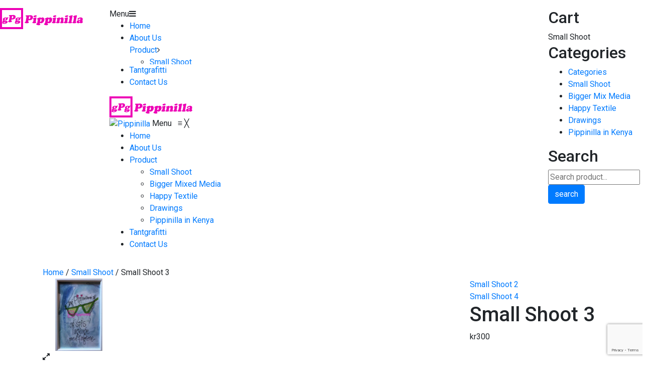

--- FILE ---
content_type: text/html; charset=UTF-8
request_url: https://pippinilla.com/product/small-shoot-3/
body_size: 18323
content:
<!DOCTYPE html>
<html lang="en-US">
<head>
<meta charset="UTF-8" />
<meta name="viewport" content="width=device-width, initial-scale=1, shrink-to-fit=no">
<link rel="profile" href="http://gmpg.org/xfn/11" />
<link rel="pingback" href="https://pippinilla.com/xmlrpc.php" />

				<script>document.documentElement.className = document.documentElement.className + ' yes-js js_active js'</script>
			<title>Small Shoot 3 &#8211; Pippinilla</title>
<meta name='robots' content='max-image-preview:large' />
	<style>img:is([sizes="auto" i], [sizes^="auto," i]) { contain-intrinsic-size: 3000px 1500px }</style>
	<link rel='dns-prefetch' href='//fonts.googleapis.com' />
<link rel='preconnect' href='https://fonts.gstatic.com' crossorigin />
<link rel="alternate" type="application/rss+xml" title="Pippinilla &raquo; Feed" href="https://pippinilla.com/feed/" />
<link rel="alternate" type="application/rss+xml" title="Pippinilla &raquo; Comments Feed" href="https://pippinilla.com/comments/feed/" />
<script type="text/javascript">
/* <![CDATA[ */
window._wpemojiSettings = {"baseUrl":"https:\/\/s.w.org\/images\/core\/emoji\/16.0.1\/72x72\/","ext":".png","svgUrl":"https:\/\/s.w.org\/images\/core\/emoji\/16.0.1\/svg\/","svgExt":".svg","source":{"concatemoji":"https:\/\/pippinilla.com\/wp-includes\/js\/wp-emoji-release.min.js?ver=6.8.3"}};
/*! This file is auto-generated */
!function(s,n){var o,i,e;function c(e){try{var t={supportTests:e,timestamp:(new Date).valueOf()};sessionStorage.setItem(o,JSON.stringify(t))}catch(e){}}function p(e,t,n){e.clearRect(0,0,e.canvas.width,e.canvas.height),e.fillText(t,0,0);var t=new Uint32Array(e.getImageData(0,0,e.canvas.width,e.canvas.height).data),a=(e.clearRect(0,0,e.canvas.width,e.canvas.height),e.fillText(n,0,0),new Uint32Array(e.getImageData(0,0,e.canvas.width,e.canvas.height).data));return t.every(function(e,t){return e===a[t]})}function u(e,t){e.clearRect(0,0,e.canvas.width,e.canvas.height),e.fillText(t,0,0);for(var n=e.getImageData(16,16,1,1),a=0;a<n.data.length;a++)if(0!==n.data[a])return!1;return!0}function f(e,t,n,a){switch(t){case"flag":return n(e,"\ud83c\udff3\ufe0f\u200d\u26a7\ufe0f","\ud83c\udff3\ufe0f\u200b\u26a7\ufe0f")?!1:!n(e,"\ud83c\udde8\ud83c\uddf6","\ud83c\udde8\u200b\ud83c\uddf6")&&!n(e,"\ud83c\udff4\udb40\udc67\udb40\udc62\udb40\udc65\udb40\udc6e\udb40\udc67\udb40\udc7f","\ud83c\udff4\u200b\udb40\udc67\u200b\udb40\udc62\u200b\udb40\udc65\u200b\udb40\udc6e\u200b\udb40\udc67\u200b\udb40\udc7f");case"emoji":return!a(e,"\ud83e\udedf")}return!1}function g(e,t,n,a){var r="undefined"!=typeof WorkerGlobalScope&&self instanceof WorkerGlobalScope?new OffscreenCanvas(300,150):s.createElement("canvas"),o=r.getContext("2d",{willReadFrequently:!0}),i=(o.textBaseline="top",o.font="600 32px Arial",{});return e.forEach(function(e){i[e]=t(o,e,n,a)}),i}function t(e){var t=s.createElement("script");t.src=e,t.defer=!0,s.head.appendChild(t)}"undefined"!=typeof Promise&&(o="wpEmojiSettingsSupports",i=["flag","emoji"],n.supports={everything:!0,everythingExceptFlag:!0},e=new Promise(function(e){s.addEventListener("DOMContentLoaded",e,{once:!0})}),new Promise(function(t){var n=function(){try{var e=JSON.parse(sessionStorage.getItem(o));if("object"==typeof e&&"number"==typeof e.timestamp&&(new Date).valueOf()<e.timestamp+604800&&"object"==typeof e.supportTests)return e.supportTests}catch(e){}return null}();if(!n){if("undefined"!=typeof Worker&&"undefined"!=typeof OffscreenCanvas&&"undefined"!=typeof URL&&URL.createObjectURL&&"undefined"!=typeof Blob)try{var e="postMessage("+g.toString()+"("+[JSON.stringify(i),f.toString(),p.toString(),u.toString()].join(",")+"));",a=new Blob([e],{type:"text/javascript"}),r=new Worker(URL.createObjectURL(a),{name:"wpTestEmojiSupports"});return void(r.onmessage=function(e){c(n=e.data),r.terminate(),t(n)})}catch(e){}c(n=g(i,f,p,u))}t(n)}).then(function(e){for(var t in e)n.supports[t]=e[t],n.supports.everything=n.supports.everything&&n.supports[t],"flag"!==t&&(n.supports.everythingExceptFlag=n.supports.everythingExceptFlag&&n.supports[t]);n.supports.everythingExceptFlag=n.supports.everythingExceptFlag&&!n.supports.flag,n.DOMReady=!1,n.readyCallback=function(){n.DOMReady=!0}}).then(function(){return e}).then(function(){var e;n.supports.everything||(n.readyCallback(),(e=n.source||{}).concatemoji?t(e.concatemoji):e.wpemoji&&e.twemoji&&(t(e.twemoji),t(e.wpemoji)))}))}((window,document),window._wpemojiSettings);
/* ]]> */
</script>
<style id='wp-emoji-styles-inline-css' type='text/css'>

	img.wp-smiley, img.emoji {
		display: inline !important;
		border: none !important;
		box-shadow: none !important;
		height: 1em !important;
		width: 1em !important;
		margin: 0 0.07em !important;
		vertical-align: -0.1em !important;
		background: none !important;
		padding: 0 !important;
	}
</style>
<link rel='stylesheet' id='wp-block-library-css' href='https://pippinilla.com/wp-includes/css/dist/block-library/style.min.css?ver=6.8.3' type='text/css' media='all' />
<style id='classic-theme-styles-inline-css' type='text/css'>
/*! This file is auto-generated */
.wp-block-button__link{color:#fff;background-color:#32373c;border-radius:9999px;box-shadow:none;text-decoration:none;padding:calc(.667em + 2px) calc(1.333em + 2px);font-size:1.125em}.wp-block-file__button{background:#32373c;color:#fff;text-decoration:none}
</style>
<link rel='stylesheet' id='jquery-selectBox-css' href='https://usercontent.one/wp/pippinilla.com/wp-content/plugins/yith-woocommerce-wishlist/assets/css/jquery.selectBox.css?ver=1.2.0&media=1670992067' type='text/css' media='all' />
<link rel='stylesheet' id='woocommerce_prettyPhoto_css-css' href='//pippinilla.com/wp-content/plugins/woocommerce/assets/css/prettyPhoto.css?ver=3.1.6' type='text/css' media='all' />
<link rel='stylesheet' id='yith-wcwl-main-css' href='https://usercontent.one/wp/pippinilla.com/wp-content/plugins/yith-woocommerce-wishlist/assets/css/style.css?ver=4.9.0&media=1670992067' type='text/css' media='all' />
<style id='yith-wcwl-main-inline-css' type='text/css'>
 :root { --rounded-corners-radius: 16px; --add-to-cart-rounded-corners-radius: 16px; --feedback-duration: 3s } 
 :root { --rounded-corners-radius: 16px; --add-to-cart-rounded-corners-radius: 16px; --feedback-duration: 3s } 
</style>
<style id='global-styles-inline-css' type='text/css'>
:root{--wp--preset--aspect-ratio--square: 1;--wp--preset--aspect-ratio--4-3: 4/3;--wp--preset--aspect-ratio--3-4: 3/4;--wp--preset--aspect-ratio--3-2: 3/2;--wp--preset--aspect-ratio--2-3: 2/3;--wp--preset--aspect-ratio--16-9: 16/9;--wp--preset--aspect-ratio--9-16: 9/16;--wp--preset--color--black: #000000;--wp--preset--color--cyan-bluish-gray: #abb8c3;--wp--preset--color--white: #ffffff;--wp--preset--color--pale-pink: #f78da7;--wp--preset--color--vivid-red: #cf2e2e;--wp--preset--color--luminous-vivid-orange: #ff6900;--wp--preset--color--luminous-vivid-amber: #fcb900;--wp--preset--color--light-green-cyan: #7bdcb5;--wp--preset--color--vivid-green-cyan: #00d084;--wp--preset--color--pale-cyan-blue: #8ed1fc;--wp--preset--color--vivid-cyan-blue: #0693e3;--wp--preset--color--vivid-purple: #9b51e0;--wp--preset--gradient--vivid-cyan-blue-to-vivid-purple: linear-gradient(135deg,rgba(6,147,227,1) 0%,rgb(155,81,224) 100%);--wp--preset--gradient--light-green-cyan-to-vivid-green-cyan: linear-gradient(135deg,rgb(122,220,180) 0%,rgb(0,208,130) 100%);--wp--preset--gradient--luminous-vivid-amber-to-luminous-vivid-orange: linear-gradient(135deg,rgba(252,185,0,1) 0%,rgba(255,105,0,1) 100%);--wp--preset--gradient--luminous-vivid-orange-to-vivid-red: linear-gradient(135deg,rgba(255,105,0,1) 0%,rgb(207,46,46) 100%);--wp--preset--gradient--very-light-gray-to-cyan-bluish-gray: linear-gradient(135deg,rgb(238,238,238) 0%,rgb(169,184,195) 100%);--wp--preset--gradient--cool-to-warm-spectrum: linear-gradient(135deg,rgb(74,234,220) 0%,rgb(151,120,209) 20%,rgb(207,42,186) 40%,rgb(238,44,130) 60%,rgb(251,105,98) 80%,rgb(254,248,76) 100%);--wp--preset--gradient--blush-light-purple: linear-gradient(135deg,rgb(255,206,236) 0%,rgb(152,150,240) 100%);--wp--preset--gradient--blush-bordeaux: linear-gradient(135deg,rgb(254,205,165) 0%,rgb(254,45,45) 50%,rgb(107,0,62) 100%);--wp--preset--gradient--luminous-dusk: linear-gradient(135deg,rgb(255,203,112) 0%,rgb(199,81,192) 50%,rgb(65,88,208) 100%);--wp--preset--gradient--pale-ocean: linear-gradient(135deg,rgb(255,245,203) 0%,rgb(182,227,212) 50%,rgb(51,167,181) 100%);--wp--preset--gradient--electric-grass: linear-gradient(135deg,rgb(202,248,128) 0%,rgb(113,206,126) 100%);--wp--preset--gradient--midnight: linear-gradient(135deg,rgb(2,3,129) 0%,rgb(40,116,252) 100%);--wp--preset--font-size--small: 13px;--wp--preset--font-size--medium: 20px;--wp--preset--font-size--large: 36px;--wp--preset--font-size--x-large: 42px;--wp--preset--spacing--20: 0.44rem;--wp--preset--spacing--30: 0.67rem;--wp--preset--spacing--40: 1rem;--wp--preset--spacing--50: 1.5rem;--wp--preset--spacing--60: 2.25rem;--wp--preset--spacing--70: 3.38rem;--wp--preset--spacing--80: 5.06rem;--wp--preset--shadow--natural: 6px 6px 9px rgba(0, 0, 0, 0.2);--wp--preset--shadow--deep: 12px 12px 50px rgba(0, 0, 0, 0.4);--wp--preset--shadow--sharp: 6px 6px 0px rgba(0, 0, 0, 0.2);--wp--preset--shadow--outlined: 6px 6px 0px -3px rgba(255, 255, 255, 1), 6px 6px rgba(0, 0, 0, 1);--wp--preset--shadow--crisp: 6px 6px 0px rgba(0, 0, 0, 1);}:where(.is-layout-flex){gap: 0.5em;}:where(.is-layout-grid){gap: 0.5em;}body .is-layout-flex{display: flex;}.is-layout-flex{flex-wrap: wrap;align-items: center;}.is-layout-flex > :is(*, div){margin: 0;}body .is-layout-grid{display: grid;}.is-layout-grid > :is(*, div){margin: 0;}:where(.wp-block-columns.is-layout-flex){gap: 2em;}:where(.wp-block-columns.is-layout-grid){gap: 2em;}:where(.wp-block-post-template.is-layout-flex){gap: 1.25em;}:where(.wp-block-post-template.is-layout-grid){gap: 1.25em;}.has-black-color{color: var(--wp--preset--color--black) !important;}.has-cyan-bluish-gray-color{color: var(--wp--preset--color--cyan-bluish-gray) !important;}.has-white-color{color: var(--wp--preset--color--white) !important;}.has-pale-pink-color{color: var(--wp--preset--color--pale-pink) !important;}.has-vivid-red-color{color: var(--wp--preset--color--vivid-red) !important;}.has-luminous-vivid-orange-color{color: var(--wp--preset--color--luminous-vivid-orange) !important;}.has-luminous-vivid-amber-color{color: var(--wp--preset--color--luminous-vivid-amber) !important;}.has-light-green-cyan-color{color: var(--wp--preset--color--light-green-cyan) !important;}.has-vivid-green-cyan-color{color: var(--wp--preset--color--vivid-green-cyan) !important;}.has-pale-cyan-blue-color{color: var(--wp--preset--color--pale-cyan-blue) !important;}.has-vivid-cyan-blue-color{color: var(--wp--preset--color--vivid-cyan-blue) !important;}.has-vivid-purple-color{color: var(--wp--preset--color--vivid-purple) !important;}.has-black-background-color{background-color: var(--wp--preset--color--black) !important;}.has-cyan-bluish-gray-background-color{background-color: var(--wp--preset--color--cyan-bluish-gray) !important;}.has-white-background-color{background-color: var(--wp--preset--color--white) !important;}.has-pale-pink-background-color{background-color: var(--wp--preset--color--pale-pink) !important;}.has-vivid-red-background-color{background-color: var(--wp--preset--color--vivid-red) !important;}.has-luminous-vivid-orange-background-color{background-color: var(--wp--preset--color--luminous-vivid-orange) !important;}.has-luminous-vivid-amber-background-color{background-color: var(--wp--preset--color--luminous-vivid-amber) !important;}.has-light-green-cyan-background-color{background-color: var(--wp--preset--color--light-green-cyan) !important;}.has-vivid-green-cyan-background-color{background-color: var(--wp--preset--color--vivid-green-cyan) !important;}.has-pale-cyan-blue-background-color{background-color: var(--wp--preset--color--pale-cyan-blue) !important;}.has-vivid-cyan-blue-background-color{background-color: var(--wp--preset--color--vivid-cyan-blue) !important;}.has-vivid-purple-background-color{background-color: var(--wp--preset--color--vivid-purple) !important;}.has-black-border-color{border-color: var(--wp--preset--color--black) !important;}.has-cyan-bluish-gray-border-color{border-color: var(--wp--preset--color--cyan-bluish-gray) !important;}.has-white-border-color{border-color: var(--wp--preset--color--white) !important;}.has-pale-pink-border-color{border-color: var(--wp--preset--color--pale-pink) !important;}.has-vivid-red-border-color{border-color: var(--wp--preset--color--vivid-red) !important;}.has-luminous-vivid-orange-border-color{border-color: var(--wp--preset--color--luminous-vivid-orange) !important;}.has-luminous-vivid-amber-border-color{border-color: var(--wp--preset--color--luminous-vivid-amber) !important;}.has-light-green-cyan-border-color{border-color: var(--wp--preset--color--light-green-cyan) !important;}.has-vivid-green-cyan-border-color{border-color: var(--wp--preset--color--vivid-green-cyan) !important;}.has-pale-cyan-blue-border-color{border-color: var(--wp--preset--color--pale-cyan-blue) !important;}.has-vivid-cyan-blue-border-color{border-color: var(--wp--preset--color--vivid-cyan-blue) !important;}.has-vivid-purple-border-color{border-color: var(--wp--preset--color--vivid-purple) !important;}.has-vivid-cyan-blue-to-vivid-purple-gradient-background{background: var(--wp--preset--gradient--vivid-cyan-blue-to-vivid-purple) !important;}.has-light-green-cyan-to-vivid-green-cyan-gradient-background{background: var(--wp--preset--gradient--light-green-cyan-to-vivid-green-cyan) !important;}.has-luminous-vivid-amber-to-luminous-vivid-orange-gradient-background{background: var(--wp--preset--gradient--luminous-vivid-amber-to-luminous-vivid-orange) !important;}.has-luminous-vivid-orange-to-vivid-red-gradient-background{background: var(--wp--preset--gradient--luminous-vivid-orange-to-vivid-red) !important;}.has-very-light-gray-to-cyan-bluish-gray-gradient-background{background: var(--wp--preset--gradient--very-light-gray-to-cyan-bluish-gray) !important;}.has-cool-to-warm-spectrum-gradient-background{background: var(--wp--preset--gradient--cool-to-warm-spectrum) !important;}.has-blush-light-purple-gradient-background{background: var(--wp--preset--gradient--blush-light-purple) !important;}.has-blush-bordeaux-gradient-background{background: var(--wp--preset--gradient--blush-bordeaux) !important;}.has-luminous-dusk-gradient-background{background: var(--wp--preset--gradient--luminous-dusk) !important;}.has-pale-ocean-gradient-background{background: var(--wp--preset--gradient--pale-ocean) !important;}.has-electric-grass-gradient-background{background: var(--wp--preset--gradient--electric-grass) !important;}.has-midnight-gradient-background{background: var(--wp--preset--gradient--midnight) !important;}.has-small-font-size{font-size: var(--wp--preset--font-size--small) !important;}.has-medium-font-size{font-size: var(--wp--preset--font-size--medium) !important;}.has-large-font-size{font-size: var(--wp--preset--font-size--large) !important;}.has-x-large-font-size{font-size: var(--wp--preset--font-size--x-large) !important;}
:where(.wp-block-post-template.is-layout-flex){gap: 1.25em;}:where(.wp-block-post-template.is-layout-grid){gap: 1.25em;}
:where(.wp-block-columns.is-layout-flex){gap: 2em;}:where(.wp-block-columns.is-layout-grid){gap: 2em;}
:root :where(.wp-block-pullquote){font-size: 1.5em;line-height: 1.6;}
</style>
<link rel='stylesheet' id='contact-form-7-css' href='https://usercontent.one/wp/pippinilla.com/wp-content/plugins/contact-form-7/includes/css/styles.css?ver=6.1.2&media=1670992067' type='text/css' media='all' />
<link rel='stylesheet' id='rs-plugin-settings-css' href='https://usercontent.one/wp/pippinilla.com/wp-content/plugins/revslider-old/public/assets/css/settings.css?ver=5.4.8&media=1670992067' type='text/css' media='all' />
<style id='rs-plugin-settings-inline-css' type='text/css'>
#rs-demo-id {}
</style>
<link rel='stylesheet' id='woocommerce-layout-css' href='https://usercontent.one/wp/pippinilla.com/wp-content/plugins/woocommerce/assets/css/woocommerce-layout.css?ver=10.2.2&media=1670992067' type='text/css' media='all' />
<link rel='stylesheet' id='woocommerce-smallscreen-css' href='https://usercontent.one/wp/pippinilla.com/wp-content/plugins/woocommerce/assets/css/woocommerce-smallscreen.css?ver=10.2.2&media=1670992067' type='text/css' media='only screen and (max-width: 768px)' />
<link rel='stylesheet' id='woocommerce-general-css' href='https://usercontent.one/wp/pippinilla.com/wp-content/plugins/woocommerce/assets/css/woocommerce.css?ver=10.2.2&media=1670992067' type='text/css' media='all' />
<style id='woocommerce-inline-inline-css' type='text/css'>
.woocommerce form .form-row .required { visibility: visible; }
</style>
<link rel='stylesheet' id='brands-styles-css' href='https://usercontent.one/wp/pippinilla.com/wp-content/plugins/woocommerce/assets/css/brands.css?ver=10.2.2&media=1670992067' type='text/css' media='all' />
<link rel='stylesheet' id='bootstrap-css' href='https://usercontent.one/wp/pippinilla.com/wp-content/themes/pippinilla/css/bootstrap.min.css?ver=4.1.0&media=1670992067' type='text/css' media='all' />
<link rel='stylesheet' id='artfurniture-fonts-css' href='https://fonts.googleapis.com/css?family=Roboto%3A400%2C400i&#038;subset=latin%2Clatin-ext' type='text/css' media='all' />
<link rel='stylesheet' id='artfurniture-style-css' href='https://usercontent.one/wp/pippinilla.com/wp-content/themes/pippinilla/style.css?ver=6.8.3&media=1670992067' type='text/css' media='all' />
<link rel='stylesheet' id='megamenu-style-css' href='https://usercontent.one/wp/pippinilla.com/wp-content/themes/pippinilla/css/megamenu_style.css?ver=2.0.4&media=1670992067' type='text/css' media='all' />
<link rel='stylesheet' id='fontawesome-css' href='https://usercontent.one/wp/pippinilla.com/wp-content/themes/pippinilla/css/font-awesome.min.css?ver=4.7.0&media=1670992067' type='text/css' media='all' />
<link rel='stylesheet' id='simplelineicons-css' href='https://usercontent.one/wp/pippinilla.com/wp-content/themes/pippinilla/css/simple-line-icons.css?ver=2.4.0&media=1670992067' type='text/css' media='all' />
<link rel='stylesheet' id='strokegapicons-css' href='https://usercontent.one/wp/pippinilla.com/wp-content/themes/pippinilla/css/stroke-gap-icons.css?ver=6.8.3&media=1670992067' type='text/css' media='all' />
<link rel='stylesheet' id='animate-css' href='https://usercontent.one/wp/pippinilla.com/wp-content/themes/pippinilla/css/animate.css?ver=6.8.3&media=1670992067' type='text/css' media='all' />
<link rel='stylesheet' id='Plaza-font-css' href='https://usercontent.one/wp/pippinilla.com/wp-content/themes/pippinilla/css/plaza-font.css?ver=6.8.3&media=1670992067' type='text/css' media='all' />
<link rel='stylesheet' id='material-font-css' href='https://usercontent.one/wp/pippinilla.com/wp-content/themes/pippinilla/css/material-design-iconic-font.min.css?ver=6.8.3&media=1670992067' type='text/css' media='all' />
<link rel='stylesheet' id='owl-carousel-css-css' href='https://usercontent.one/wp/pippinilla.com/wp-content/themes/pippinilla/css/owl.carousel.min.css?ver=2.3.4&media=1670992067' type='text/css' media='all' />
<link rel='stylesheet' id='fancybox-css' href='https://usercontent.one/wp/pippinilla.com/wp-content/themes/pippinilla/js/fancybox/jquery.fancybox.css?ver=2.1.5&media=1670992067' type='text/css' media='all' />
<link rel='stylesheet' id='fancybox-buttons-css' href='https://usercontent.one/wp/pippinilla.com/wp-content/themes/pippinilla/js/fancybox/helpers/jquery.fancybox-buttons.css?ver=1.0.5&media=1670992067' type='text/css' media='all' />
<link rel='stylesheet' id='fancybox-thumbs-css' href='https://usercontent.one/wp/pippinilla.com/wp-content/themes/pippinilla/js/fancybox/helpers/jquery.fancybox-thumbs.css?ver=1.0.7&media=1670992067' type='text/css' media='all' />
<link rel='stylesheet' id='artfurniture-theme-style-css' href='https://usercontent.one/wp/pippinilla.com/wp-content/themes/pippinilla/css/theme1.css?ver=1.0.0&media=1670992067' type='text/css' media='all' />
<link rel='stylesheet' id='artfurniture-custom-css' href='https://usercontent.one/wp/pippinilla.com/wp-content/themes/pippinilla/css/opt_css.css?ver=1.0.0&media=1670992067' type='text/css' media='all' />
<style id='artfurniture-custom-inline-css' type='text/css'>
.vc_custom_1537324869727{background-color: #f6f6f6 !important;}.vc_custom_1532660369869{margin-bottom: 0px !important;padding-top: 30px !important;padding-bottom: 30px !important;}.vc_custom_1540519546671{margin-bottom: 25px !important;}.vc_custom_1543268591959{margin-bottom: 0px !important;}
.wrapper.box-layout, .wrapper.box-layout .container, .wrapper.box-layout .row-container {max-width: 1240px;}
</style>
<link rel='stylesheet' id='mm_icomoon-css' href='https://usercontent.one/wp/pippinilla.com/wp-content/plugins/mega_main_menu/framework/src/css/icomoon.css?ver=2.1.7&media=1670992067' type='text/css' media='all' />
<link rel='stylesheet' id='mmm_mega_main_menu-css' href='https://usercontent.one/wp/pippinilla.com/wp-content/plugins/mega_main_menu/src/css/cache.skin.css?media=1670992067?ver=1539093656' type='text/css' media='all' />
<link rel='stylesheet' id='ywzm-prettyPhoto-css' href='//pippinilla.com/wp-content/plugins/woocommerce/assets/css/prettyPhoto.css?ver=2.1.1' type='text/css' media='all' />
<style id='ywzm-prettyPhoto-inline-css' type='text/css'>

                    div.pp_woocommerce a.pp_contract, div.pp_woocommerce a.pp_expand{
                        content: unset !important;
                        background-color: white;
                        width: 25px;
                        height: 25px;
                        margin-top: 5px;
						margin-left: 5px;
                    }

                    div.pp_woocommerce a.pp_contract, div.pp_woocommerce a.pp_expand:hover{
                        background-color: white;
                    }
                     div.pp_woocommerce a.pp_contract, div.pp_woocommerce a.pp_contract:hover{
                        background-color: white;
                    }

                    a.pp_expand:before, a.pp_contract:before{
                    content: unset !important;
                    }

                     a.pp_expand .expand-button-hidden svg, a.pp_contract .expand-button-hidden svg{
                       width: 25px;
                       height: 25px;
                       padding: 5px;
					}

					.expand-button-hidden path{
                       fill: black;
					}

                    
</style>
<link rel='stylesheet' id='ywzm-magnifier-css' href='https://usercontent.one/wp/pippinilla.com/wp-content/plugins/yith-woocommerce-zoom-magnifier/assets/css/yith_magnifier.css?ver=2.1.1&media=1670992067' type='text/css' media='all' />
<link rel='stylesheet' id='ywzm_frontend-css' href='https://usercontent.one/wp/pippinilla.com/wp-content/plugins/yith-woocommerce-zoom-magnifier/assets/css/frontend.css?ver=2.1.1&media=1670992067' type='text/css' media='all' />
<style id='ywzm_frontend-inline-css' type='text/css'>

                    #slider-prev, #slider-next {
                        background-color: white;
                        border: 2px solid black;
                        width:25px !important;
                        height:25px !important;
                    }

                    .yith_slider_arrow span{
                        width:25px !important;
                        height:25px !important;
                    }
                    
                    #slider-prev:hover, #slider-next:hover {
                        background-color: white;
                        border: 2px solid black;
                    }
                    
                   .thumbnails.slider path:hover {
                        fill:black;
                    }
                    
                    .thumbnails.slider path {
                        fill:black;
                        width:25px !important;
                        height:25px !important;
                    }

                    .thumbnails.slider svg {
                       width: 22px;
                       height: 22px;
                    }

                    
                    a.yith_expand {
                     position: absolute;
                     z-index: 1000;
                     background-color: white;
                     width: 25px;
                     height: 25px;
                     top: 10px;
                     bottom: initial;
                     left: initial;
                     right: 10px;
                     border-radius: 0%;
                    }

                    .expand-button-hidden svg{
                       width: 25px;
                       height: 25px;
					}

					.expand-button-hidden path{
                       fill: black;
					}
                    
</style>
<link rel='stylesheet' id='js_composer_custom_css-css' href='//pippinilla.com/wp-content/uploads/js_composer/custom.css?ver=5.5.4' type='text/css' media='all' />
<link rel="preload" as="style" href="https://fonts.googleapis.com/css?family=Roboto:100,300,400,500,700,900,100italic,300italic,400italic,500italic,700italic,900italic%7CPoppins:100,200,300,400,500,600,700,800,900,100italic,200italic,300italic,400italic,500italic,600italic,700italic,800italic,900italic%7CRubik:300,400,500,600,700,800,900,300italic,400italic,500italic,600italic,700italic,800italic,900italic&#038;display=swap&#038;ver=1593433261" /><link rel="stylesheet" href="https://fonts.googleapis.com/css?family=Roboto:100,300,400,500,700,900,100italic,300italic,400italic,500italic,700italic,900italic%7CPoppins:100,200,300,400,500,600,700,800,900,100italic,200italic,300italic,400italic,500italic,600italic,700italic,800italic,900italic%7CRubik:300,400,500,600,700,800,900,300italic,400italic,500italic,600italic,700italic,800italic,900italic&#038;display=swap&#038;ver=1593433261" media="print" onload="this.media='all'"><noscript><link rel="stylesheet" href="https://fonts.googleapis.com/css?family=Roboto:100,300,400,500,700,900,100italic,300italic,400italic,500italic,700italic,900italic%7CPoppins:100,200,300,400,500,600,700,800,900,100italic,200italic,300italic,400italic,500italic,600italic,700italic,800italic,900italic%7CRubik:300,400,500,600,700,800,900,300italic,400italic,500italic,600italic,700italic,800italic,900italic&#038;display=swap&#038;ver=1593433261" /></noscript><script type="text/javascript" src="https://pippinilla.com/wp-includes/js/jquery/jquery.min.js?ver=3.7.1" id="jquery-core-js"></script>
<script type="text/javascript" src="https://pippinilla.com/wp-includes/js/jquery/jquery-migrate.min.js?ver=3.4.1" id="jquery-migrate-js"></script>
<script type="text/javascript" src="https://usercontent.one/wp/pippinilla.com/wp-content/plugins/revslider-old/public/assets/js/jquery.themepunch.tools.min.js?ver=5.4.8&media=1670992067" id="tp-tools-js"></script>
<script type="text/javascript" src="https://usercontent.one/wp/pippinilla.com/wp-content/plugins/revslider-old/public/assets/js/jquery.themepunch.revolution.min.js?ver=5.4.8&media=1670992067" id="revmin-js"></script>
<script type="text/javascript" src="https://usercontent.one/wp/pippinilla.com/wp-content/plugins/woocommerce/assets/js/jquery-blockui/jquery.blockUI.min.js?ver=2.7.0-wc.10.2.2&media=1670992067" id="jquery-blockui-js" data-wp-strategy="defer"></script>
<script type="text/javascript" id="wc-add-to-cart-js-extra">
/* <![CDATA[ */
var wc_add_to_cart_params = {"ajax_url":"\/wp-admin\/admin-ajax.php","wc_ajax_url":"\/?wc-ajax=%%endpoint%%","i18n_view_cart":"View cart","cart_url":"https:\/\/pippinilla.com\/panier\/","is_cart":"","cart_redirect_after_add":"yes"};
/* ]]> */
</script>
<script type="text/javascript" src="https://usercontent.one/wp/pippinilla.com/wp-content/plugins/woocommerce/assets/js/frontend/add-to-cart.min.js?ver=10.2.2&media=1670992067" id="wc-add-to-cart-js" data-wp-strategy="defer"></script>
<script type="text/javascript" id="wc-single-product-js-extra">
/* <![CDATA[ */
var wc_single_product_params = {"i18n_required_rating_text":"Please select a rating","i18n_rating_options":["1 of 5 stars","2 of 5 stars","3 of 5 stars","4 of 5 stars","5 of 5 stars"],"i18n_product_gallery_trigger_text":"View full-screen image gallery","review_rating_required":"yes","flexslider":{"rtl":false,"animation":"slide","smoothHeight":true,"directionNav":false,"controlNav":"thumbnails","slideshow":false,"animationSpeed":500,"animationLoop":false,"allowOneSlide":false},"zoom_enabled":"","zoom_options":[],"photoswipe_enabled":"","photoswipe_options":{"shareEl":false,"closeOnScroll":false,"history":false,"hideAnimationDuration":0,"showAnimationDuration":0},"flexslider_enabled":""};
/* ]]> */
</script>
<script type="text/javascript" src="https://usercontent.one/wp/pippinilla.com/wp-content/plugins/woocommerce/assets/js/frontend/single-product.min.js?ver=10.2.2&media=1670992067" id="wc-single-product-js" defer="defer" data-wp-strategy="defer"></script>
<script type="text/javascript" src="https://usercontent.one/wp/pippinilla.com/wp-content/plugins/woocommerce/assets/js/js-cookie/js.cookie.min.js?ver=2.1.4-wc.10.2.2&media=1670992067" id="js-cookie-js" defer="defer" data-wp-strategy="defer"></script>
<script type="text/javascript" id="woocommerce-js-extra">
/* <![CDATA[ */
var woocommerce_params = {"ajax_url":"\/wp-admin\/admin-ajax.php","wc_ajax_url":"\/?wc-ajax=%%endpoint%%","i18n_password_show":"Show password","i18n_password_hide":"Hide password"};
/* ]]> */
</script>
<script type="text/javascript" src="https://usercontent.one/wp/pippinilla.com/wp-content/plugins/woocommerce/assets/js/frontend/woocommerce.min.js?ver=10.2.2&media=1670992067" id="woocommerce-js" defer="defer" data-wp-strategy="defer"></script>
<script type="text/javascript" src="https://usercontent.one/wp/pippinilla.com/wp-content/plugins/js_composer/assets/js/vendors/woocommerce-add-to-cart.js?ver=5.5.4&media=1670992067" id="vc_woocommerce-add-to-cart-js-js"></script>
<link rel="https://api.w.org/" href="https://pippinilla.com/wp-json/" /><link rel="alternate" title="JSON" type="application/json" href="https://pippinilla.com/wp-json/wp/v2/product/10295" /><link rel="EditURI" type="application/rsd+xml" title="RSD" href="https://pippinilla.com/xmlrpc.php?rsd" />
<meta name="generator" content="WordPress 6.8.3" />
<meta name="generator" content="WooCommerce 10.2.2" />
<link rel="canonical" href="https://pippinilla.com/product/small-shoot-3/" />
<link rel='shortlink' href='https://pippinilla.com/?p=10295' />
<link rel="alternate" title="oEmbed (JSON)" type="application/json+oembed" href="https://pippinilla.com/wp-json/oembed/1.0/embed?url=https%3A%2F%2Fpippinilla.com%2Fproduct%2Fsmall-shoot-3%2F" />
<link rel="alternate" title="oEmbed (XML)" type="text/xml+oembed" href="https://pippinilla.com/wp-json/oembed/1.0/embed?url=https%3A%2F%2Fpippinilla.com%2Fproduct%2Fsmall-shoot-3%2F&#038;format=xml" />
<meta name="generator" content="Redux 4.5.8" /><style>[class*=" icon-oc-"],[class^=icon-oc-]{speak:none;font-style:normal;font-weight:400;font-variant:normal;text-transform:none;line-height:1;-webkit-font-smoothing:antialiased;-moz-osx-font-smoothing:grayscale}.icon-oc-one-com-white-32px-fill:before{content:"901"}.icon-oc-one-com:before{content:"900"}#one-com-icon,.toplevel_page_onecom-wp .wp-menu-image{speak:none;display:flex;align-items:center;justify-content:center;text-transform:none;line-height:1;-webkit-font-smoothing:antialiased;-moz-osx-font-smoothing:grayscale}.onecom-wp-admin-bar-item>a,.toplevel_page_onecom-wp>.wp-menu-name{font-size:16px;font-weight:400;line-height:1}.toplevel_page_onecom-wp>.wp-menu-name img{width:69px;height:9px;}.wp-submenu-wrap.wp-submenu>.wp-submenu-head>img{width:88px;height:auto}.onecom-wp-admin-bar-item>a img{height:7px!important}.onecom-wp-admin-bar-item>a img,.toplevel_page_onecom-wp>.wp-menu-name img{opacity:.8}.onecom-wp-admin-bar-item.hover>a img,.toplevel_page_onecom-wp.wp-has-current-submenu>.wp-menu-name img,li.opensub>a.toplevel_page_onecom-wp>.wp-menu-name img{opacity:1}#one-com-icon:before,.onecom-wp-admin-bar-item>a:before,.toplevel_page_onecom-wp>.wp-menu-image:before{content:'';position:static!important;background-color:rgba(240,245,250,.4);border-radius:102px;width:18px;height:18px;padding:0!important}.onecom-wp-admin-bar-item>a:before{width:14px;height:14px}.onecom-wp-admin-bar-item.hover>a:before,.toplevel_page_onecom-wp.opensub>a>.wp-menu-image:before,.toplevel_page_onecom-wp.wp-has-current-submenu>.wp-menu-image:before{background-color:#76b82a}.onecom-wp-admin-bar-item>a{display:inline-flex!important;align-items:center;justify-content:center}#one-com-logo-wrapper{font-size:4em}#one-com-icon{vertical-align:middle}.imagify-welcome{display:none !important;}</style>	<noscript><style>.woocommerce-product-gallery{ opacity: 1 !important; }</style></noscript>
	<meta name="generator" content="Powered by WPBakery Page Builder - drag and drop page builder for WordPress."/>
<!--[if lte IE 9]><link rel="stylesheet" type="text/css" href="https://usercontent.one/wp/pippinilla.com/wp-content/plugins/js_composer/assets/css/vc_lte_ie9.min.css?media=1670992067" media="screen"><![endif]--><meta name="generator" content="Powered by Slider Revolution 5.4.8 - responsive, Mobile-Friendly Slider Plugin for WordPress with comfortable drag and drop interface." />
<script type="text/javascript">function setREVStartSize(e){									
						try{ e.c=jQuery(e.c);var i=jQuery(window).width(),t=9999,r=0,n=0,l=0,f=0,s=0,h=0;
							if(e.responsiveLevels&&(jQuery.each(e.responsiveLevels,function(e,f){f>i&&(t=r=f,l=e),i>f&&f>r&&(r=f,n=e)}),t>r&&(l=n)),f=e.gridheight[l]||e.gridheight[0]||e.gridheight,s=e.gridwidth[l]||e.gridwidth[0]||e.gridwidth,h=i/s,h=h>1?1:h,f=Math.round(h*f),"fullscreen"==e.sliderLayout){var u=(e.c.width(),jQuery(window).height());if(void 0!=e.fullScreenOffsetContainer){var c=e.fullScreenOffsetContainer.split(",");if (c) jQuery.each(c,function(e,i){u=jQuery(i).length>0?u-jQuery(i).outerHeight(!0):u}),e.fullScreenOffset.split("%").length>1&&void 0!=e.fullScreenOffset&&e.fullScreenOffset.length>0?u-=jQuery(window).height()*parseInt(e.fullScreenOffset,0)/100:void 0!=e.fullScreenOffset&&e.fullScreenOffset.length>0&&(u-=parseInt(e.fullScreenOffset,0))}f=u}else void 0!=e.minHeight&&f<e.minHeight&&(f=e.minHeight);e.c.closest(".rev_slider_wrapper").css({height:f})					
						}catch(d){console.log("Failure at Presize of Slider:"+d)}						
					};</script>
<style id="sccss">.single-product-image{
	width:300px !important;
}
#single-product-image{
	width:200px;
}</style><style id="artfurniture_opt-dynamic-css" title="dynamic-css" class="redux-options-output">body{background-color:#ffffff;}.wrapper{background-color:#ffffff;}.main-container{background-color:#ffffff;}.header-container{background-color:transparent;}.header-sticky.ontop{background-color:#efefef;}.top-bar{color:#7a7a7a;}.top-bar a{color:#ffffff;}.top-bar a:hover{color:#bda87f;}.top-bar a:active{color:#bda87f;}.footer{background-color:#f6f6f6;}.footer{color:#676767;}.footer a{color:#676767;}.footer a:hover{color:#bda87f;}.footer a:active{color:#bda87f;}body.error404{background-color:#f6f6f6;}</style><noscript><style type="text/css"> .wpb_animate_when_almost_visible { opacity: 1; }</style></noscript>
</head>
<body class="wp-singular product-template-default single single-product postid-10295 wp-theme-pippinilla theme-pippinilla mmm mega_main_menu-2-1-7 woocommerce woocommerce-page woocommerce-no-js wpb-js-composer js-comp-ver-5.5.4 vc_responsive">
<div class="wrapper none-menu-sidebar">
	<div class="page-wrapper">
				<div class="header-container header-2">
			<div class="header">
				<div class="header-content">
					<p><div class="vc_row wpb_row vc_row-fluid full-width w-padding"><div class="row-container"><div class="wpb_column vc_column_container vc_col-sm-2"><div class="vc_column-inner"><div class="wpb_wrapper">
	<div  class="wpb_single_image wpb_content_element vc_align_left   logo">
		
		<figure class="wpb_wrapper vc_figure">
			<a href="https://pippinilla.com/" target="_self" class="vc_single_image-wrapper   vc_box_border_grey"><img width="178" height="42" src="https://usercontent.one/wp/pippinilla.com/wp-content/uploads/2018/10/logo-pippinilla3.png?media=1670992067" class="vc_single_image-img attachment-full" alt="logo-pippinilla3" decoding="async" srcset="https://usercontent.one/wp/pippinilla.com/wp-content/uploads/2018/10/logo-pippinilla3.png?media=1670992067 178w, https://usercontent.one/wp/pippinilla.com/wp-content/uploads/2018/10/logo-pippinilla3-100x24.png?media=1670992067 100w" sizes="(max-width: 178px) 100vw, 178px" /></a>
		</figure>
	</div>
</div></div></div><div class="wpb_column vc_column_container vc_col-sm-8"><div class="vc_column-inner"><div class="wpb_wrapper">	<div class="main-menu-wrapper">
		<div class="visible-small mobile-menu"> 
			<div class="mbmenu-toggler">Menu<span class="mbmenu-icon"><i class="fa fa-bars"></i></span></div>
			<div class="clearfix"></div>
			<div class="mobile-menu-container"><ul id="menu-horizontal-menu" class="nav-menu"><li id="menu-item-10145" class="menu-item menu-item-type-post_type menu-item-object-page menu-item-home first menu-item-10145"><a href="https://pippinilla.com/">Home</a></li>
<li id="menu-item-10140" class="menu-item menu-item-type-post_type menu-item-object-page menu-item-10140"><a href="https://pippinilla.com/about-pippinilla/">About Us</a></li>
<li id="menu-item-10215" class="menu-item menu-item-type-post_type menu-item-object-page menu-item-has-children current_page_parent menu-item-10215"><a href="https://pippinilla.com/shop/">Product</a>
<ul class="sub-menu">
	<li id="menu-item-10216" class="menu-item menu-item-type-custom menu-item-object-custom menu-item-10216"><a href="https://pippinilla.com/product-category/small-shoot/">Small Shoot</a></li>
	<li id="menu-item-10217" class="menu-item menu-item-type-custom menu-item-object-custom menu-item-10217"><a href="https://pippinilla.com/product-category/bigger-mixed-media/">Bigger Mixed Media</a></li>
	<li id="menu-item-10218" class="menu-item menu-item-type-custom menu-item-object-custom menu-item-10218"><a href="https://pippinilla.com/product-category/happy-textile/">Happy Textile</a></li>
	<li id="menu-item-10219" class="menu-item menu-item-type-custom menu-item-object-custom menu-item-10219"><a href="https://pippinilla.com/product-category/drawings/">Drawings</a></li>
	<li id="menu-item-10521" class="menu-item menu-item-type-custom menu-item-object-custom menu-item-10521"><a href="https://pippinilla.com/product-category/pippinilla-in-kenya/">Pippinilla in Kenya</a></li>
</ul>
</li>
<li id="menu-item-10444" class="menu-item menu-item-type-post_type menu-item-object-page menu-item-10444"><a href="https://pippinilla.com/tantgrafitti/">Tantgrafitti</a></li>
<li id="menu-item-10125" class="menu-item menu-item-type-post_type menu-item-object-page last menu-item-10125"><a href="https://pippinilla.com/contact/">Contact Us</a></li>
</ul></div>		</div> 
		<div class="header-sticky ">
			<div class="nav-container">
									<div class="logo-sticky"><a href="https://pippinilla.com/" title="Pippinilla" rel="home"><img src="https://usercontent.one/wp/pippinilla.com/wp-content/uploads/2018/10/logo-pippinilla3.png?media=1670992067" alt="Pippinilla" /></a></div>
								<div class="horizontal-menu visible-large">
					
<!-- begin "mega_main_menu" -->
<div id="primary" class="mega_main_menu primary primary_style-flat icons-left first-lvl-align-left first-lvl-separator-smooth direction-horizontal fullwidth-disable pushing_content-disable mobile_minimized-disable dropdowns_trigger-hover dropdowns_animation-anim_5 no-search no-woo_cart no-buddypress responsive-enable coercive_styles-disable indefinite_location_mode-disable language_direction-ltr version-2-1-7 mega_main">
	<div class="menu_holder">
	<div class="mmm_fullwidth_container"></div><!-- class="fullwidth_container" -->
		<div class="menu_inner" role="navigation">
			<span class="nav_logo">
				<a class="logo_link" href="https://pippinilla.com" title="Pippinilla">
					<img src="http://demo.roadthemes.com/artfurniture/wp-content/plugins/mega_main_menu/framework/src/img/megamain-logo-120x120.png" alt="Pippinilla" />
				</a>
				<span class="mobile_toggle" data-target="#main_ul-primary" aria-expanded="false" role="button" aria-controls="main_ul-primary">
					<span class="mobile_button">
						Menu &nbsp;
						<span class="symbol_menu">&equiv;</span>
						<span class="symbol_cross">&#x2573;</span>
					</span><!-- class="mobile_button" -->
				</span><!-- /class="mobile_toggle" -->
			</span><!-- /class="nav_logo" -->
				<ul id="main_ul-primary" class="mega_main_menu_ul" role="menubar" aria-label="Menu">
<li class="menu-item menu-item-type-post_type menu-item-object-page menu-item-home first menu-item-10145 default_dropdown default_style drop_to_right submenu_default_width columns1">
	<a href="https://pippinilla.com/" class="item_link  disable_icon" role="menuitem" tabindex="0">
		<i class=""></i> 
		<span class="link_content">
			<span class="link_text">
				Home
			</span>
		</span>
	</a>
</li>
<li class="menu-item menu-item-type-post_type menu-item-object-page menu-item-10140 default_dropdown default_style drop_to_right submenu_default_width columns1">
	<a href="https://pippinilla.com/about-pippinilla/" class="item_link  disable_icon" role="menuitem" tabindex="0">
		<i class=""></i> 
		<span class="link_content">
			<span class="link_text">
				About Us
			</span>
		</span>
	</a>
</li>
<li class="menu-item menu-item-type-post_type menu-item-object-page menu-item-has-children current_page_parent menu-item-10215 default_dropdown default_style drop_to_right submenu_default_width columns1">
	<a href="https://pippinilla.com/shop/" class="item_link  disable_icon" aria-haspopup="true" aria-expanded="false" role="menuitem" tabindex="0">
		<i class=""></i> 
		<span class="link_content">
			<span class="link_text">
				Product
			</span>
		</span>
	</a>
	<ul class="mega_dropdown" aria-expanded="false" aria-hidden="true" role="menu" aria-label="Product">
	<li class="menu-item menu-item-type-custom menu-item-object-custom menu-item-10216 default_dropdown default_style drop_to_right submenu_default_width columns1">
		<a href="https://pippinilla.com/product-category/small-shoot/" class="item_link  disable_icon" role="menuitem" tabindex="0">
			<i class=""></i> 
			<span class="link_content">
				<span class="link_text">
					Small Shoot
				</span>
			</span>
		</a>
	</li>
	<li class="menu-item menu-item-type-custom menu-item-object-custom menu-item-10217 default_dropdown default_style drop_to_right submenu_default_width columns1">
		<a href="https://pippinilla.com/product-category/bigger-mixed-media/" class="item_link  disable_icon" role="menuitem" tabindex="0">
			<i class=""></i> 
			<span class="link_content">
				<span class="link_text">
					Bigger Mixed Media
				</span>
			</span>
		</a>
	</li>
	<li class="menu-item menu-item-type-custom menu-item-object-custom menu-item-10218 default_dropdown default_style drop_to_right submenu_default_width columns1">
		<a href="https://pippinilla.com/product-category/happy-textile/" class="item_link  disable_icon" role="menuitem" tabindex="0">
			<i class=""></i> 
			<span class="link_content">
				<span class="link_text">
					Happy Textile
				</span>
			</span>
		</a>
	</li>
	<li class="menu-item menu-item-type-custom menu-item-object-custom menu-item-10219 default_dropdown default_style drop_to_right submenu_default_width columns1">
		<a href="https://pippinilla.com/product-category/drawings/" class="item_link  disable_icon" role="menuitem" tabindex="0">
			<i class=""></i> 
			<span class="link_content">
				<span class="link_text">
					Drawings
				</span>
			</span>
		</a>
	</li>
	<li class="menu-item menu-item-type-custom menu-item-object-custom menu-item-10521 default_dropdown default_style drop_to_right submenu_default_width columns1">
		<a href="https://pippinilla.com/product-category/pippinilla-in-kenya/" class="item_link  disable_icon" role="menuitem" tabindex="0">
			<i class=""></i> 
			<span class="link_content">
				<span class="link_text">
					Pippinilla in Kenya
				</span>
			</span>
		</a>
	</li>
	</ul><!-- /.mega_dropdown -->
</li>
<li class="menu-item menu-item-type-post_type menu-item-object-page menu-item-10444 default_dropdown default_style drop_to_right submenu_default_width columns1">
	<a href="https://pippinilla.com/tantgrafitti/" class="item_link  disable_icon" role="menuitem" tabindex="0">
		<i class=""></i> 
		<span class="link_content">
			<span class="link_text">
				Tantgrafitti
			</span>
		</span>
	</a>
</li>
<li class="menu-item menu-item-type-post_type menu-item-object-page last menu-item-10125 default_dropdown default_style drop_to_right submenu_default_width columns1">
	<a href="https://pippinilla.com/contact/" class="item_link  disable_icon" role="menuitem" tabindex="0">
		<i class=""></i> 
		<span class="link_content">
			<span class="link_text">
				Contact Us
			</span>
		</span>
	</a>
</li></ul>
		</div><!-- /class="menu_inner" -->
	</div><!-- /class="menu_holder" -->
</div><!-- /id="mega_main_menu" --> 
				</div> 
			</div>  
		</div>
	</div>	
	</div></div></div><div class="wpb_column vc_column_container vc_col-sm-2"><div class="vc_column-inner"><div class="wpb_wrapper"><div class="widget woocommerce widget_shopping_cart"><h2 class="widgettitle">Cart</h2><div class="widget_shopping_cart_content"></div></div>		<div class="header-search">
			<div class="search-dropdown">
				<div class="categories-container">
					<div class="cate-toggler">Categories</div>
					<div class="widget woocommerce widget_product_categories"><h2 class="widgettitle">Categories</h2><ul class="product-categories"><li class="cat-item cat-item-92 current-cat"><a href="https://pippinilla.com/product-category/small-shoot/">Small Shoot</a></li>
<li class="cat-item cat-item-93"><a href="https://pippinilla.com/product-category/bigger-mixed-media/">Bigger Mix Media</a></li>
<li class="cat-item cat-item-94"><a href="https://pippinilla.com/product-category/happy-textile/">Happy Textile</a></li>
<li class="cat-item cat-item-107"><a href="https://pippinilla.com/product-category/drawings/">Drawings</a></li>
<li class="cat-item cat-item-112"><a href="https://pippinilla.com/product-category/pippinilla-in-kenya/">Pippinilla in Kenya</a></li>
</ul></div>				</div> 
				<div class="widget woocommerce widget_product_search"><h2 class="widgettitle">Search</h2><form role="search" method="get" id="searchform" action="https://pippinilla.com/"><div class="form-input"><input type="text" name="s" id="ws" placeholder="Search product..." /><button class="btn btn-primary" type="submit" id="wsearchsubmit">search</button><input type="hidden" name="post_type" value="product" /></div></form></div>			</div>
		</div>
	<div class="vc_row wpb_row vc_inner vc_row-fluid header-setting"><div class="iconsettings wpb_column vc_column_container vc_col-sm-12"><div class="vc_column-inner"><div class="wpb_wrapper">
	<div class="wpb_text_column wpb_content_element " >
		<div class="wpb_wrapper">
			<p><i class="icons-settings">settings</i></p>

		</div>
	</div>
</div></div></div><div class="setting-dropdown wpb_column vc_column_container vc_col-sm-12"><div class="vc_column-inner"><div class="wpb_wrapper"><div  class="vc_wp_custommenu wpb_content_element"></div><div  class="vc_wp_custommenu wpb_content_element"></div><div  class="vc_wp_custommenu wpb_content_element"></div></div></div></div></div></div></div></div></div></div></p>
				</div> 
			</div>
			<div class="clearfix"></div>
		</div><div class="main-container">
	<div class="page-content">
		<div class="product-page">
			<div class="title-breadcrumb">
				<div class="container">
					<div class="title-breadcrumb-inner">          
							<nav class="woocommerce-breadcrumb" aria-label="Breadcrumb">								<a href="https://pippinilla.com">Home</a>									<span class="separator">/</span>										<a href="https://pippinilla.com/product-category/small-shoot/">Small Shoot</a>									<span class="separator">/</span>										Small Shoot 3								</nav>					</div>
				</div>
			</div>
			<div class="product-view">
									<div class="container">
<div class="woocommerce-notices-wrapper"></div></div>
<div id="product-10295" class="post-10295 product type-product status-publish has-post-thumbnail product_cat-small-shoot product_tag-small-shoot first instock shipping-taxable purchasable product-type-simple">
	<div class="container">
		<div class="row">
			<div class="col-12 col-md-6">
				<div class="single-product-image">
					<div class="images nothumb">
    <a href="https://usercontent.one/wp/pippinilla.com/wp-content/uploads/2018/10/smallshoot3.jpg?media=1670992067" class="yith_magnifier_zoom woocommerce-main-image" title="smallshoot3"><img width="600" height="600" src="https://usercontent.one/wp/pippinilla.com/wp-content/uploads/2018/10/smallshoot3-600x600.jpg?media=1670992067" class="attachment-shop_single size-shop_single wp-post-image" alt="smallshoot3" decoding="async" fetchpriority="high" srcset="https://usercontent.one/wp/pippinilla.com/wp-content/uploads/2018/10/smallshoot3.jpg?media=1670992067 600w, https://usercontent.one/wp/pippinilla.com/wp-content/uploads/2018/10/smallshoot3-150x150.jpg?media=1670992067 150w, https://usercontent.one/wp/pippinilla.com/wp-content/uploads/2018/10/smallshoot3-300x300.jpg?media=1670992067 300w, https://usercontent.one/wp/pippinilla.com/wp-content/uploads/2018/10/smallshoot3-100x100.jpg?media=1670992067 100w" sizes="(max-width: 600px) 100vw, 600px" /></a>    <div class="zoom_in_marker"><i class="fa fa-expand"></i></div>
</div>
 
				</div>
			</div>
			<div class="col-12 col-md-6">
				<div class="summary entry-summary single-product-info">
					<div class="product-nav">
						<div class="next-prev">
							<div class="prev"><a href="https://pippinilla.com/product/small-shoot-2/" rel="prev">Small Shoot 2</a></div>
							<div class="next"><a href="https://pippinilla.com/product/small-shoot-4/" rel="next">Small Shoot 4</a></div>
						</div>
					</div>
					<h1 class="product_title entry-title">Small Shoot 3</h1><p class="price"><span class="woocommerce-Price-amount amount"><bdi><span class="woocommerce-Price-currencySymbol">&#107;&#114;</span>300</bdi></span></p>

	
	<form class="cart" action="https://pippinilla.com/product/small-shoot-3/" method="post" enctype='multipart/form-data'>
		
		<div class="quantity">
		<label class="screen-reader-text" for="quantity_6949423199c1d">Small Shoot 3 quantity</label>
	<input
		type="number"
				id="quantity_6949423199c1d"
		class="input-text qty text"
		name="quantity"
		value="1"
		aria-label="Product quantity"
				min="1"
							step="1"
			placeholder=""
			inputmode="numeric"
			autocomplete="off"
			/>
	</div>

		<button type="submit" name="add-to-cart" value="10295" class="single_add_to_cart_button button alt">Add to cart</button>

			</form>

	

<div
	class="yith-wcwl-add-to-wishlist add-to-wishlist-10295 yith-wcwl-add-to-wishlist--link-style yith-wcwl-add-to-wishlist--single wishlist-fragment on-first-load"
	data-fragment-ref="10295"
	data-fragment-options="{&quot;base_url&quot;:&quot;&quot;,&quot;product_id&quot;:10295,&quot;parent_product_id&quot;:0,&quot;product_type&quot;:&quot;simple&quot;,&quot;is_single&quot;:true,&quot;in_default_wishlist&quot;:false,&quot;show_view&quot;:true,&quot;browse_wishlist_text&quot;:&quot;Browse Wishlist&quot;,&quot;already_in_wishslist_text&quot;:&quot;The product is already in the wishlist!&quot;,&quot;product_added_text&quot;:&quot;Product added!&quot;,&quot;available_multi_wishlist&quot;:false,&quot;disable_wishlist&quot;:false,&quot;show_count&quot;:false,&quot;ajax_loading&quot;:false,&quot;loop_position&quot;:false,&quot;item&quot;:&quot;add_to_wishlist&quot;}"
>
			
			<!-- ADD TO WISHLIST -->
			
<div class="yith-wcwl-add-button">
		<a
		href="?add_to_wishlist=10295&#038;_wpnonce=0467ae7d6b"
		class="add_to_wishlist single_add_to_wishlist"
		data-product-id="10295"
		data-product-type="simple"
		data-original-product-id="0"
		data-title="Add to Wishlist"
		rel="nofollow"
	>
		<svg id="yith-wcwl-icon-heart-outline" class="yith-wcwl-icon-svg" fill="none" stroke-width="1.5" stroke="currentColor" viewBox="0 0 24 24" xmlns="http://www.w3.org/2000/svg">
  <path stroke-linecap="round" stroke-linejoin="round" d="M21 8.25c0-2.485-2.099-4.5-4.688-4.5-1.935 0-3.597 1.126-4.312 2.733-.715-1.607-2.377-2.733-4.313-2.733C5.1 3.75 3 5.765 3 8.25c0 7.22 9 12 9 12s9-4.78 9-12Z"></path>
</svg>		<span>Add to Wishlist</span>
	</a>
</div>

			<!-- COUNT TEXT -->
			
			</div>
<div class="product_meta">

	
	
	<span class="posted_in">Category: <a href="https://pippinilla.com/product-category/small-shoot/" rel="tag">Small Shoot</a></span>
	<span class="tagged_as">Tag: <a href="https://pippinilla.com/product-tag/small-shoot/" rel="tag">small shoot</a></span>
	
</div>
		<div class="share_buttons">
					</div>
						<div class="single-product-sharing">
						    <div class="widget widget_socialsharing_widget"> 
        <ul class="social-icons">
            <li><a class="facebook social-icon" href="#" onclick="javascript: window.open('https://www.facebook.com/sharer/sharer.php?u=https://pippinilla.com/product/small-shoot-3/'); return false;" title="Facebook" target="_blank"><i class="fa fa-facebook"></i></a></li>
            <li><a class="twitter social-icon" href="#" title="Twitter" onclick="javascript: window.open('https://twitter.com/home?status=Small Shoot 3&nbsp;https://pippinilla.com/product/small-shoot-3/'); return false;" target="_blank"><i class="fa fa-twitter"></i></a></li>
            <li><a class="pinterest social-icon" href="#" onclick="javascript: window.open('https://pinterest.com/pin/create/button/?url=https://pippinilla.com/product/small-shoot-3/&amp;media=https://usercontent.one/wp/pippinilla.com/wp-content/uploads/2018/10/smallshoot3.jpg?media=1670992067&amp;description=Small Shoot 3'); return false;" title="Pinterest" target="_blank"><i class="fa fa-pinterest"></i></a></li>
            <li><a class="gplus social-icon" href="#" onclick="javascript: window.open('https://plus.google.com/share?url=https://pippinilla.com/product/small-shoot-3/'); return false;" title="Google +" target="_blank"><i class="fa fa-google-plus"></i></a></li>
            <li><a class="linkedin social-icon" href="#" onclick="javascript: window.open('https://www.linkedin.com/shareArticle?mini=true&amp;url=https://pippinilla.com/product/small-shoot-3/&amp;title=Small Shoot 3'); return false;" title="LinkedIn" target="_blank"><i class="fa fa-linkedin"></i></a></li>
        </ul>
    </div>
    					</div>
				</div><!-- .summary -->
			</div> 
		</div>
	</div>
	<div class="container">
			<section class="related products">
		<div class="module-title">
			<em>You may like item</em>
			<h3><strong>Related Products</strong></h3>
		</div> 
		<div class="shop-products products row grid-view sidebar">							<div class=" item-col col-12 col-full-hd col-md-12 post-10326 product type-product status-publish has-post-thumbnail product_cat-small-shoot product_tag-small-shoot first instock shipping-taxable purchasable product-type-simple">
	<div class="product-wrapper">
		<div class="list-col4"> 
			<div class="product-image">
				 
				<a href="https://pippinilla.com/product/small-shoot18/" class="woocommerce-LoopProduct-link woocommerce-loop-product__link">					<img width="300" height="300" src="https://usercontent.one/wp/pippinilla.com/wp-content/uploads/2018/10/smallshoot18-300x300.jpg?media=1670992067" class="primary_image" alt="smallshoot18" decoding="async" srcset="https://usercontent.one/wp/pippinilla.com/wp-content/uploads/2018/10/smallshoot18-300x300.jpg?media=1670992067 300w, https://usercontent.one/wp/pippinilla.com/wp-content/uploads/2018/10/smallshoot18-150x150.jpg?media=1670992067 150w, https://usercontent.one/wp/pippinilla.com/wp-content/uploads/2018/10/smallshoot18.jpg?media=1670992067 600w, https://usercontent.one/wp/pippinilla.com/wp-content/uploads/2018/10/smallshoot18-100x100.jpg?media=1670992067 100w" sizes="(max-width: 300px) 100vw, 300px" />					<span class="shadow"></span> 
				</a>  
			</div>
		</div>
		<div class="list-col8">
			<div class="gridview">
				<div class="count-down">
														</div> 
					    				<div class="tag-cate">
	    					<a href="https://pippinilla.com/product-category/small-shoot/" rel="tag">Small Shoot</a>	    				</div>
    											<h3 class="product-name">
					<a href="https://pippinilla.com/product/small-shoot18/">Small Shoot18</a>
				</h3>    
				<div class="price-box"><span class="woocommerce-Price-amount amount"><bdi><span class="woocommerce-Price-currencySymbol">&#107;&#114;</span>300</bdi></span></div>
				<div class="box-hover">
					<div class="product-desc"></div>				
					<div class="actions clearfix"> 
						<ul class="add-to-links">
							<li> 
								
<div
	class="yith-wcwl-add-to-wishlist add-to-wishlist-10326 yith-wcwl-add-to-wishlist--link-style wishlist-fragment on-first-load"
	data-fragment-ref="10326"
	data-fragment-options="{&quot;base_url&quot;:&quot;&quot;,&quot;product_id&quot;:10326,&quot;parent_product_id&quot;:0,&quot;product_type&quot;:&quot;simple&quot;,&quot;is_single&quot;:false,&quot;in_default_wishlist&quot;:false,&quot;show_view&quot;:false,&quot;browse_wishlist_text&quot;:&quot;Browse Wishlist&quot;,&quot;already_in_wishslist_text&quot;:&quot;The product is already in the wishlist!&quot;,&quot;product_added_text&quot;:&quot;Product added!&quot;,&quot;available_multi_wishlist&quot;:false,&quot;disable_wishlist&quot;:false,&quot;show_count&quot;:false,&quot;ajax_loading&quot;:false,&quot;loop_position&quot;:false,&quot;item&quot;:&quot;add_to_wishlist&quot;}"
>
			
			<!-- ADD TO WISHLIST -->
			
<div class="yith-wcwl-add-button">
		<a
		href="?add_to_wishlist=10326&#038;_wpnonce=0467ae7d6b"
		class="add_to_wishlist single_add_to_wishlist"
		data-product-id="10326"
		data-product-type="simple"
		data-original-product-id="0"
		data-title="Add to Wishlist"
		rel="nofollow"
	>
		<svg id="yith-wcwl-icon-heart-outline" class="yith-wcwl-icon-svg" fill="none" stroke-width="1.5" stroke="currentColor" viewBox="0 0 24 24" xmlns="http://www.w3.org/2000/svg">
  <path stroke-linecap="round" stroke-linejoin="round" d="M21 8.25c0-2.485-2.099-4.5-4.688-4.5-1.935 0-3.597 1.126-4.312 2.733-.715-1.607-2.377-2.733-4.313-2.733C5.1 3.75 3 5.765 3 8.25c0 7.22 9 12 9 12s9-4.78 9-12Z"></path>
</svg>		<span>Add to Wishlist</span>
	</a>
</div>

			<!-- COUNT TEXT -->
			
			</div>
							</li> 
							<li class="add-to-cart">
								<p class="product woocommerce add_to_cart_inline " style="border:4px solid #ccc; padding: 12px;"><span class="woocommerce-Price-amount amount"><bdi><span class="woocommerce-Price-currencySymbol">&#107;&#114;</span>300</bdi></span><a href="/product/small-shoot-3/?add-to-cart=10326" aria-describedby="woocommerce_loop_add_to_cart_link_describedby_10326" data-quantity="1" class="button product_type_simple add_to_cart_button ajax_add_to_cart" data-product_id="10326" data-product_sku="" aria-label="Add to cart: &ldquo;Small Shoot18&rdquo;" rel="nofollow" data-success_message="&ldquo;Small Shoot18&rdquo; has been added to your cart">Add to cart</a>	<span id="woocommerce_loop_add_to_cart_link_describedby_10326" class="screen-reader-text">
			</span>
</p>							</li>
							<li>
															</li>
							<li>
																	<div class="quickview-inner">
										<div class="quickviewbtn">
											<a class="detail-link quickview" data-quick-id="10326" href="https://pippinilla.com/product/small-shoot18/" title="Small Shoot18">Quick View</a>
										</div>
									</div>
															</li>   
						</ul>
					</div>
				</div>  
			</div>
			<div class="listview">
				<div class="count-down">
														</div> 
					    				<div class="tag-cate">
	    					<a href="https://pippinilla.com/product-category/small-shoot/" rel="tag">Small Shoot</a>	    				</div>
    							<h3 class="product-name">
					<a href="https://pippinilla.com/product/small-shoot18/">Small Shoot18</a>
				</h3>
								<div class="price-box"><span class="woocommerce-Price-amount amount"><bdi><span class="woocommerce-Price-currencySymbol">&#107;&#114;</span>300</bdi></span></div>
				<div class="box-hover">
					<div class="product-desc"></div>				
					<div class="actions clearfix"> 
						<ul class="add-to-links">
							<li> 
								
<div
	class="yith-wcwl-add-to-wishlist add-to-wishlist-10326 yith-wcwl-add-to-wishlist--link-style wishlist-fragment on-first-load"
	data-fragment-ref="10326"
	data-fragment-options="{&quot;base_url&quot;:&quot;&quot;,&quot;product_id&quot;:10326,&quot;parent_product_id&quot;:0,&quot;product_type&quot;:&quot;simple&quot;,&quot;is_single&quot;:false,&quot;in_default_wishlist&quot;:false,&quot;show_view&quot;:false,&quot;browse_wishlist_text&quot;:&quot;Browse Wishlist&quot;,&quot;already_in_wishslist_text&quot;:&quot;The product is already in the wishlist!&quot;,&quot;product_added_text&quot;:&quot;Product added!&quot;,&quot;available_multi_wishlist&quot;:false,&quot;disable_wishlist&quot;:false,&quot;show_count&quot;:false,&quot;ajax_loading&quot;:false,&quot;loop_position&quot;:false,&quot;item&quot;:&quot;add_to_wishlist&quot;}"
>
			
			<!-- ADD TO WISHLIST -->
			
<div class="yith-wcwl-add-button">
		<a
		href="?add_to_wishlist=10326&#038;_wpnonce=0467ae7d6b"
		class="add_to_wishlist single_add_to_wishlist"
		data-product-id="10326"
		data-product-type="simple"
		data-original-product-id="0"
		data-title="Add to Wishlist"
		rel="nofollow"
	>
		<svg id="yith-wcwl-icon-heart-outline" class="yith-wcwl-icon-svg" fill="none" stroke-width="1.5" stroke="currentColor" viewBox="0 0 24 24" xmlns="http://www.w3.org/2000/svg">
  <path stroke-linecap="round" stroke-linejoin="round" d="M21 8.25c0-2.485-2.099-4.5-4.688-4.5-1.935 0-3.597 1.126-4.312 2.733-.715-1.607-2.377-2.733-4.313-2.733C5.1 3.75 3 5.765 3 8.25c0 7.22 9 12 9 12s9-4.78 9-12Z"></path>
</svg>		<span>Add to Wishlist</span>
	</a>
</div>

			<!-- COUNT TEXT -->
			
			</div>
							</li> 
							<li class="add-to-cart">
								<p class="product woocommerce add_to_cart_inline " style="border:4px solid #ccc; padding: 12px;"><span class="woocommerce-Price-amount amount"><bdi><span class="woocommerce-Price-currencySymbol">&#107;&#114;</span>300</bdi></span><a href="/product/small-shoot-3/?add-to-cart=10326" aria-describedby="woocommerce_loop_add_to_cart_link_describedby_10326" data-quantity="1" class="button product_type_simple add_to_cart_button ajax_add_to_cart" data-product_id="10326" data-product_sku="" aria-label="Add to cart: &ldquo;Small Shoot18&rdquo;" rel="nofollow" data-success_message="&ldquo;Small Shoot18&rdquo; has been added to your cart">Add to cart</a>	<span id="woocommerce_loop_add_to_cart_link_describedby_10326" class="screen-reader-text">
			</span>
</p>							</li>
							<li>
															</li>
							<li>
																	<div class="quickview-inner">
										<div class="quickviewbtn">
											<a class="detail-link quickview" data-quick-id="10326" href="https://pippinilla.com/product/small-shoot18/" title="Small Shoot18">Quick View</a>
										</div>
									</div>
															</li>   
						</ul>
					</div>
				</div>  
			</div>
		</div>
		<div class="clearfix"></div>
	</div>
</div>
							<div class=" item-col col-12 col-full-hd col-md-12 post-10320 product type-product status-publish has-post-thumbnail product_cat-small-shoot product_tag-small-shoot first instock shipping-taxable purchasable product-type-simple">
	<div class="product-wrapper">
		<div class="list-col4"> 
			<div class="product-image">
				 
				<a href="https://pippinilla.com/product/small-shoot15/" class="woocommerce-LoopProduct-link woocommerce-loop-product__link">					<img width="300" height="300" src="https://usercontent.one/wp/pippinilla.com/wp-content/uploads/2018/10/smallshoot15-300x300.jpg?media=1670992067" class="primary_image" alt="smallshoot15" decoding="async" srcset="https://usercontent.one/wp/pippinilla.com/wp-content/uploads/2018/10/smallshoot15-300x300.jpg?media=1670992067 300w, https://usercontent.one/wp/pippinilla.com/wp-content/uploads/2018/10/smallshoot15-150x150.jpg?media=1670992067 150w, https://usercontent.one/wp/pippinilla.com/wp-content/uploads/2018/10/smallshoot15.jpg?media=1670992067 600w, https://usercontent.one/wp/pippinilla.com/wp-content/uploads/2018/10/smallshoot15-100x100.jpg?media=1670992067 100w" sizes="(max-width: 300px) 100vw, 300px" />					<span class="shadow"></span> 
				</a>  
			</div>
		</div>
		<div class="list-col8">
			<div class="gridview">
				<div class="count-down">
														</div> 
					    				<div class="tag-cate">
	    					<a href="https://pippinilla.com/product-category/small-shoot/" rel="tag">Small Shoot</a>	    				</div>
    											<h3 class="product-name">
					<a href="https://pippinilla.com/product/small-shoot15/">Small Shoot15</a>
				</h3>    
				<div class="price-box"><span class="woocommerce-Price-amount amount"><bdi><span class="woocommerce-Price-currencySymbol">&#107;&#114;</span>300</bdi></span></div>
				<div class="box-hover">
					<div class="product-desc"></div>				
					<div class="actions clearfix"> 
						<ul class="add-to-links">
							<li> 
								
<div
	class="yith-wcwl-add-to-wishlist add-to-wishlist-10320 yith-wcwl-add-to-wishlist--link-style wishlist-fragment on-first-load"
	data-fragment-ref="10320"
	data-fragment-options="{&quot;base_url&quot;:&quot;&quot;,&quot;product_id&quot;:10320,&quot;parent_product_id&quot;:0,&quot;product_type&quot;:&quot;simple&quot;,&quot;is_single&quot;:false,&quot;in_default_wishlist&quot;:false,&quot;show_view&quot;:false,&quot;browse_wishlist_text&quot;:&quot;Browse Wishlist&quot;,&quot;already_in_wishslist_text&quot;:&quot;The product is already in the wishlist!&quot;,&quot;product_added_text&quot;:&quot;Product added!&quot;,&quot;available_multi_wishlist&quot;:false,&quot;disable_wishlist&quot;:false,&quot;show_count&quot;:false,&quot;ajax_loading&quot;:false,&quot;loop_position&quot;:false,&quot;item&quot;:&quot;add_to_wishlist&quot;}"
>
			
			<!-- ADD TO WISHLIST -->
			
<div class="yith-wcwl-add-button">
		<a
		href="?add_to_wishlist=10320&#038;_wpnonce=0467ae7d6b"
		class="add_to_wishlist single_add_to_wishlist"
		data-product-id="10320"
		data-product-type="simple"
		data-original-product-id="0"
		data-title="Add to Wishlist"
		rel="nofollow"
	>
		<svg id="yith-wcwl-icon-heart-outline" class="yith-wcwl-icon-svg" fill="none" stroke-width="1.5" stroke="currentColor" viewBox="0 0 24 24" xmlns="http://www.w3.org/2000/svg">
  <path stroke-linecap="round" stroke-linejoin="round" d="M21 8.25c0-2.485-2.099-4.5-4.688-4.5-1.935 0-3.597 1.126-4.312 2.733-.715-1.607-2.377-2.733-4.313-2.733C5.1 3.75 3 5.765 3 8.25c0 7.22 9 12 9 12s9-4.78 9-12Z"></path>
</svg>		<span>Add to Wishlist</span>
	</a>
</div>

			<!-- COUNT TEXT -->
			
			</div>
							</li> 
							<li class="add-to-cart">
								<p class="product woocommerce add_to_cart_inline " style="border:4px solid #ccc; padding: 12px;"><span class="woocommerce-Price-amount amount"><bdi><span class="woocommerce-Price-currencySymbol">&#107;&#114;</span>300</bdi></span><a href="/product/small-shoot-3/?add-to-cart=10320" aria-describedby="woocommerce_loop_add_to_cart_link_describedby_10320" data-quantity="1" class="button product_type_simple add_to_cart_button ajax_add_to_cart" data-product_id="10320" data-product_sku="" aria-label="Add to cart: &ldquo;Small Shoot15&rdquo;" rel="nofollow" data-success_message="&ldquo;Small Shoot15&rdquo; has been added to your cart">Add to cart</a>	<span id="woocommerce_loop_add_to_cart_link_describedby_10320" class="screen-reader-text">
			</span>
</p>							</li>
							<li>
															</li>
							<li>
																	<div class="quickview-inner">
										<div class="quickviewbtn">
											<a class="detail-link quickview" data-quick-id="10320" href="https://pippinilla.com/product/small-shoot15/" title="Small Shoot15">Quick View</a>
										</div>
									</div>
															</li>   
						</ul>
					</div>
				</div>  
			</div>
			<div class="listview">
				<div class="count-down">
														</div> 
					    				<div class="tag-cate">
	    					<a href="https://pippinilla.com/product-category/small-shoot/" rel="tag">Small Shoot</a>	    				</div>
    							<h3 class="product-name">
					<a href="https://pippinilla.com/product/small-shoot15/">Small Shoot15</a>
				</h3>
								<div class="price-box"><span class="woocommerce-Price-amount amount"><bdi><span class="woocommerce-Price-currencySymbol">&#107;&#114;</span>300</bdi></span></div>
				<div class="box-hover">
					<div class="product-desc"></div>				
					<div class="actions clearfix"> 
						<ul class="add-to-links">
							<li> 
								
<div
	class="yith-wcwl-add-to-wishlist add-to-wishlist-10320 yith-wcwl-add-to-wishlist--link-style wishlist-fragment on-first-load"
	data-fragment-ref="10320"
	data-fragment-options="{&quot;base_url&quot;:&quot;&quot;,&quot;product_id&quot;:10320,&quot;parent_product_id&quot;:0,&quot;product_type&quot;:&quot;simple&quot;,&quot;is_single&quot;:false,&quot;in_default_wishlist&quot;:false,&quot;show_view&quot;:false,&quot;browse_wishlist_text&quot;:&quot;Browse Wishlist&quot;,&quot;already_in_wishslist_text&quot;:&quot;The product is already in the wishlist!&quot;,&quot;product_added_text&quot;:&quot;Product added!&quot;,&quot;available_multi_wishlist&quot;:false,&quot;disable_wishlist&quot;:false,&quot;show_count&quot;:false,&quot;ajax_loading&quot;:false,&quot;loop_position&quot;:false,&quot;item&quot;:&quot;add_to_wishlist&quot;}"
>
			
			<!-- ADD TO WISHLIST -->
			
<div class="yith-wcwl-add-button">
		<a
		href="?add_to_wishlist=10320&#038;_wpnonce=0467ae7d6b"
		class="add_to_wishlist single_add_to_wishlist"
		data-product-id="10320"
		data-product-type="simple"
		data-original-product-id="0"
		data-title="Add to Wishlist"
		rel="nofollow"
	>
		<svg id="yith-wcwl-icon-heart-outline" class="yith-wcwl-icon-svg" fill="none" stroke-width="1.5" stroke="currentColor" viewBox="0 0 24 24" xmlns="http://www.w3.org/2000/svg">
  <path stroke-linecap="round" stroke-linejoin="round" d="M21 8.25c0-2.485-2.099-4.5-4.688-4.5-1.935 0-3.597 1.126-4.312 2.733-.715-1.607-2.377-2.733-4.313-2.733C5.1 3.75 3 5.765 3 8.25c0 7.22 9 12 9 12s9-4.78 9-12Z"></path>
</svg>		<span>Add to Wishlist</span>
	</a>
</div>

			<!-- COUNT TEXT -->
			
			</div>
							</li> 
							<li class="add-to-cart">
								<p class="product woocommerce add_to_cart_inline " style="border:4px solid #ccc; padding: 12px;"><span class="woocommerce-Price-amount amount"><bdi><span class="woocommerce-Price-currencySymbol">&#107;&#114;</span>300</bdi></span><a href="/product/small-shoot-3/?add-to-cart=10320" aria-describedby="woocommerce_loop_add_to_cart_link_describedby_10320" data-quantity="1" class="button product_type_simple add_to_cart_button ajax_add_to_cart" data-product_id="10320" data-product_sku="" aria-label="Add to cart: &ldquo;Small Shoot15&rdquo;" rel="nofollow" data-success_message="&ldquo;Small Shoot15&rdquo; has been added to your cart">Add to cart</a>	<span id="woocommerce_loop_add_to_cart_link_describedby_10320" class="screen-reader-text">
			</span>
</p>							</li>
							<li>
															</li>
							<li>
																	<div class="quickview-inner">
										<div class="quickviewbtn">
											<a class="detail-link quickview" data-quick-id="10320" href="https://pippinilla.com/product/small-shoot15/" title="Small Shoot15">Quick View</a>
										</div>
									</div>
															</li>   
						</ul>
					</div>
				</div>  
			</div>
		</div>
		<div class="clearfix"></div>
	</div>
</div>
							<div class=" item-col col-12 col-full-hd col-md-12 post-10316 product type-product status-publish has-post-thumbnail product_cat-small-shoot product_tag-small-shoot first instock shipping-taxable purchasable product-type-simple">
	<div class="product-wrapper">
		<div class="list-col4"> 
			<div class="product-image">
				 
				<a href="https://pippinilla.com/product/small-shoot13/" class="woocommerce-LoopProduct-link woocommerce-loop-product__link">					<img width="300" height="300" src="https://usercontent.one/wp/pippinilla.com/wp-content/uploads/2018/10/smallshoot13-300x300.jpg?media=1670992067" class="primary_image" alt="smallshoot13" decoding="async" loading="lazy" srcset="https://usercontent.one/wp/pippinilla.com/wp-content/uploads/2018/10/smallshoot13-300x300.jpg?media=1670992067 300w, https://usercontent.one/wp/pippinilla.com/wp-content/uploads/2018/10/smallshoot13-150x150.jpg?media=1670992067 150w, https://usercontent.one/wp/pippinilla.com/wp-content/uploads/2018/10/smallshoot13.jpg?media=1670992067 600w, https://usercontent.one/wp/pippinilla.com/wp-content/uploads/2018/10/smallshoot13-100x100.jpg?media=1670992067 100w" sizes="auto, (max-width: 300px) 100vw, 300px" />					<span class="shadow"></span> 
				</a>  
			</div>
		</div>
		<div class="list-col8">
			<div class="gridview">
				<div class="count-down">
														</div> 
					    				<div class="tag-cate">
	    					<a href="https://pippinilla.com/product-category/small-shoot/" rel="tag">Small Shoot</a>	    				</div>
    											<h3 class="product-name">
					<a href="https://pippinilla.com/product/small-shoot13/">Small Shoot13</a>
				</h3>    
				<div class="price-box"><span class="woocommerce-Price-amount amount"><bdi><span class="woocommerce-Price-currencySymbol">&#107;&#114;</span>300</bdi></span></div>
				<div class="box-hover">
					<div class="product-desc"></div>				
					<div class="actions clearfix"> 
						<ul class="add-to-links">
							<li> 
								
<div
	class="yith-wcwl-add-to-wishlist add-to-wishlist-10316 yith-wcwl-add-to-wishlist--link-style wishlist-fragment on-first-load"
	data-fragment-ref="10316"
	data-fragment-options="{&quot;base_url&quot;:&quot;&quot;,&quot;product_id&quot;:10316,&quot;parent_product_id&quot;:0,&quot;product_type&quot;:&quot;simple&quot;,&quot;is_single&quot;:false,&quot;in_default_wishlist&quot;:false,&quot;show_view&quot;:false,&quot;browse_wishlist_text&quot;:&quot;Browse Wishlist&quot;,&quot;already_in_wishslist_text&quot;:&quot;The product is already in the wishlist!&quot;,&quot;product_added_text&quot;:&quot;Product added!&quot;,&quot;available_multi_wishlist&quot;:false,&quot;disable_wishlist&quot;:false,&quot;show_count&quot;:false,&quot;ajax_loading&quot;:false,&quot;loop_position&quot;:false,&quot;item&quot;:&quot;add_to_wishlist&quot;}"
>
			
			<!-- ADD TO WISHLIST -->
			
<div class="yith-wcwl-add-button">
		<a
		href="?add_to_wishlist=10316&#038;_wpnonce=0467ae7d6b"
		class="add_to_wishlist single_add_to_wishlist"
		data-product-id="10316"
		data-product-type="simple"
		data-original-product-id="0"
		data-title="Add to Wishlist"
		rel="nofollow"
	>
		<svg id="yith-wcwl-icon-heart-outline" class="yith-wcwl-icon-svg" fill="none" stroke-width="1.5" stroke="currentColor" viewBox="0 0 24 24" xmlns="http://www.w3.org/2000/svg">
  <path stroke-linecap="round" stroke-linejoin="round" d="M21 8.25c0-2.485-2.099-4.5-4.688-4.5-1.935 0-3.597 1.126-4.312 2.733-.715-1.607-2.377-2.733-4.313-2.733C5.1 3.75 3 5.765 3 8.25c0 7.22 9 12 9 12s9-4.78 9-12Z"></path>
</svg>		<span>Add to Wishlist</span>
	</a>
</div>

			<!-- COUNT TEXT -->
			
			</div>
							</li> 
							<li class="add-to-cart">
								<p class="product woocommerce add_to_cart_inline " style="border:4px solid #ccc; padding: 12px;"><span class="woocommerce-Price-amount amount"><bdi><span class="woocommerce-Price-currencySymbol">&#107;&#114;</span>300</bdi></span><a href="/product/small-shoot-3/?add-to-cart=10316" aria-describedby="woocommerce_loop_add_to_cart_link_describedby_10316" data-quantity="1" class="button product_type_simple add_to_cart_button ajax_add_to_cart" data-product_id="10316" data-product_sku="" aria-label="Add to cart: &ldquo;Small Shoot13&rdquo;" rel="nofollow" data-success_message="&ldquo;Small Shoot13&rdquo; has been added to your cart">Add to cart</a>	<span id="woocommerce_loop_add_to_cart_link_describedby_10316" class="screen-reader-text">
			</span>
</p>							</li>
							<li>
															</li>
							<li>
																	<div class="quickview-inner">
										<div class="quickviewbtn">
											<a class="detail-link quickview" data-quick-id="10316" href="https://pippinilla.com/product/small-shoot13/" title="Small Shoot13">Quick View</a>
										</div>
									</div>
															</li>   
						</ul>
					</div>
				</div>  
			</div>
			<div class="listview">
				<div class="count-down">
														</div> 
					    				<div class="tag-cate">
	    					<a href="https://pippinilla.com/product-category/small-shoot/" rel="tag">Small Shoot</a>	    				</div>
    							<h3 class="product-name">
					<a href="https://pippinilla.com/product/small-shoot13/">Small Shoot13</a>
				</h3>
								<div class="price-box"><span class="woocommerce-Price-amount amount"><bdi><span class="woocommerce-Price-currencySymbol">&#107;&#114;</span>300</bdi></span></div>
				<div class="box-hover">
					<div class="product-desc"></div>				
					<div class="actions clearfix"> 
						<ul class="add-to-links">
							<li> 
								
<div
	class="yith-wcwl-add-to-wishlist add-to-wishlist-10316 yith-wcwl-add-to-wishlist--link-style wishlist-fragment on-first-load"
	data-fragment-ref="10316"
	data-fragment-options="{&quot;base_url&quot;:&quot;&quot;,&quot;product_id&quot;:10316,&quot;parent_product_id&quot;:0,&quot;product_type&quot;:&quot;simple&quot;,&quot;is_single&quot;:false,&quot;in_default_wishlist&quot;:false,&quot;show_view&quot;:false,&quot;browse_wishlist_text&quot;:&quot;Browse Wishlist&quot;,&quot;already_in_wishslist_text&quot;:&quot;The product is already in the wishlist!&quot;,&quot;product_added_text&quot;:&quot;Product added!&quot;,&quot;available_multi_wishlist&quot;:false,&quot;disable_wishlist&quot;:false,&quot;show_count&quot;:false,&quot;ajax_loading&quot;:false,&quot;loop_position&quot;:false,&quot;item&quot;:&quot;add_to_wishlist&quot;}"
>
			
			<!-- ADD TO WISHLIST -->
			
<div class="yith-wcwl-add-button">
		<a
		href="?add_to_wishlist=10316&#038;_wpnonce=0467ae7d6b"
		class="add_to_wishlist single_add_to_wishlist"
		data-product-id="10316"
		data-product-type="simple"
		data-original-product-id="0"
		data-title="Add to Wishlist"
		rel="nofollow"
	>
		<svg id="yith-wcwl-icon-heart-outline" class="yith-wcwl-icon-svg" fill="none" stroke-width="1.5" stroke="currentColor" viewBox="0 0 24 24" xmlns="http://www.w3.org/2000/svg">
  <path stroke-linecap="round" stroke-linejoin="round" d="M21 8.25c0-2.485-2.099-4.5-4.688-4.5-1.935 0-3.597 1.126-4.312 2.733-.715-1.607-2.377-2.733-4.313-2.733C5.1 3.75 3 5.765 3 8.25c0 7.22 9 12 9 12s9-4.78 9-12Z"></path>
</svg>		<span>Add to Wishlist</span>
	</a>
</div>

			<!-- COUNT TEXT -->
			
			</div>
							</li> 
							<li class="add-to-cart">
								<p class="product woocommerce add_to_cart_inline " style="border:4px solid #ccc; padding: 12px;"><span class="woocommerce-Price-amount amount"><bdi><span class="woocommerce-Price-currencySymbol">&#107;&#114;</span>300</bdi></span><a href="/product/small-shoot-3/?add-to-cart=10316" aria-describedby="woocommerce_loop_add_to_cart_link_describedby_10316" data-quantity="1" class="button product_type_simple add_to_cart_button ajax_add_to_cart" data-product_id="10316" data-product_sku="" aria-label="Add to cart: &ldquo;Small Shoot13&rdquo;" rel="nofollow" data-success_message="&ldquo;Small Shoot13&rdquo; has been added to your cart">Add to cart</a>	<span id="woocommerce_loop_add_to_cart_link_describedby_10316" class="screen-reader-text">
			</span>
</p>							</li>
							<li>
															</li>
							<li>
																	<div class="quickview-inner">
										<div class="quickviewbtn">
											<a class="detail-link quickview" data-quick-id="10316" href="https://pippinilla.com/product/small-shoot13/" title="Small Shoot13">Quick View</a>
										</div>
									</div>
															</li>   
						</ul>
					</div>
				</div>  
			</div>
		</div>
		<div class="clearfix"></div>
	</div>
</div>
							<div class=" item-col col-12 col-full-hd col-md-12 post-10330 product type-product status-publish has-post-thumbnail product_cat-small-shoot product_tag-small-shoot first instock shipping-taxable purchasable product-type-simple">
	<div class="product-wrapper">
		<div class="list-col4"> 
			<div class="product-image">
				 
				<a href="https://pippinilla.com/product/small-shoot20/" class="woocommerce-LoopProduct-link woocommerce-loop-product__link">					<img width="300" height="300" src="https://usercontent.one/wp/pippinilla.com/wp-content/uploads/2018/10/smallshoot20-300x300.jpg?media=1670992067" class="primary_image" alt="smallshoot20" decoding="async" loading="lazy" srcset="https://usercontent.one/wp/pippinilla.com/wp-content/uploads/2018/10/smallshoot20-300x300.jpg?media=1670992067 300w, https://usercontent.one/wp/pippinilla.com/wp-content/uploads/2018/10/smallshoot20-150x150.jpg?media=1670992067 150w, https://usercontent.one/wp/pippinilla.com/wp-content/uploads/2018/10/smallshoot20.jpg?media=1670992067 600w, https://usercontent.one/wp/pippinilla.com/wp-content/uploads/2018/10/smallshoot20-100x100.jpg?media=1670992067 100w" sizes="auto, (max-width: 300px) 100vw, 300px" />					<span class="shadow"></span> 
				</a>  
			</div>
		</div>
		<div class="list-col8">
			<div class="gridview">
				<div class="count-down">
														</div> 
					    				<div class="tag-cate">
	    					<a href="https://pippinilla.com/product-category/small-shoot/" rel="tag">Small Shoot</a>	    				</div>
    											<h3 class="product-name">
					<a href="https://pippinilla.com/product/small-shoot20/">Small Shoot20</a>
				</h3>    
				<div class="price-box"><span class="woocommerce-Price-amount amount"><bdi><span class="woocommerce-Price-currencySymbol">&#107;&#114;</span>300</bdi></span></div>
				<div class="box-hover">
					<div class="product-desc"></div>				
					<div class="actions clearfix"> 
						<ul class="add-to-links">
							<li> 
								
<div
	class="yith-wcwl-add-to-wishlist add-to-wishlist-10330 yith-wcwl-add-to-wishlist--link-style wishlist-fragment on-first-load"
	data-fragment-ref="10330"
	data-fragment-options="{&quot;base_url&quot;:&quot;&quot;,&quot;product_id&quot;:10330,&quot;parent_product_id&quot;:0,&quot;product_type&quot;:&quot;simple&quot;,&quot;is_single&quot;:false,&quot;in_default_wishlist&quot;:false,&quot;show_view&quot;:false,&quot;browse_wishlist_text&quot;:&quot;Browse Wishlist&quot;,&quot;already_in_wishslist_text&quot;:&quot;The product is already in the wishlist!&quot;,&quot;product_added_text&quot;:&quot;Product added!&quot;,&quot;available_multi_wishlist&quot;:false,&quot;disable_wishlist&quot;:false,&quot;show_count&quot;:false,&quot;ajax_loading&quot;:false,&quot;loop_position&quot;:false,&quot;item&quot;:&quot;add_to_wishlist&quot;}"
>
			
			<!-- ADD TO WISHLIST -->
			
<div class="yith-wcwl-add-button">
		<a
		href="?add_to_wishlist=10330&#038;_wpnonce=0467ae7d6b"
		class="add_to_wishlist single_add_to_wishlist"
		data-product-id="10330"
		data-product-type="simple"
		data-original-product-id="0"
		data-title="Add to Wishlist"
		rel="nofollow"
	>
		<svg id="yith-wcwl-icon-heart-outline" class="yith-wcwl-icon-svg" fill="none" stroke-width="1.5" stroke="currentColor" viewBox="0 0 24 24" xmlns="http://www.w3.org/2000/svg">
  <path stroke-linecap="round" stroke-linejoin="round" d="M21 8.25c0-2.485-2.099-4.5-4.688-4.5-1.935 0-3.597 1.126-4.312 2.733-.715-1.607-2.377-2.733-4.313-2.733C5.1 3.75 3 5.765 3 8.25c0 7.22 9 12 9 12s9-4.78 9-12Z"></path>
</svg>		<span>Add to Wishlist</span>
	</a>
</div>

			<!-- COUNT TEXT -->
			
			</div>
							</li> 
							<li class="add-to-cart">
								<p class="product woocommerce add_to_cart_inline " style="border:4px solid #ccc; padding: 12px;"><span class="woocommerce-Price-amount amount"><bdi><span class="woocommerce-Price-currencySymbol">&#107;&#114;</span>300</bdi></span><a href="/product/small-shoot-3/?add-to-cart=10330" aria-describedby="woocommerce_loop_add_to_cart_link_describedby_10330" data-quantity="1" class="button product_type_simple add_to_cart_button ajax_add_to_cart" data-product_id="10330" data-product_sku="" aria-label="Add to cart: &ldquo;Small Shoot20&rdquo;" rel="nofollow" data-success_message="&ldquo;Small Shoot20&rdquo; has been added to your cart">Add to cart</a>	<span id="woocommerce_loop_add_to_cart_link_describedby_10330" class="screen-reader-text">
			</span>
</p>							</li>
							<li>
															</li>
							<li>
																	<div class="quickview-inner">
										<div class="quickviewbtn">
											<a class="detail-link quickview" data-quick-id="10330" href="https://pippinilla.com/product/small-shoot20/" title="Small Shoot20">Quick View</a>
										</div>
									</div>
															</li>   
						</ul>
					</div>
				</div>  
			</div>
			<div class="listview">
				<div class="count-down">
														</div> 
					    				<div class="tag-cate">
	    					<a href="https://pippinilla.com/product-category/small-shoot/" rel="tag">Small Shoot</a>	    				</div>
    							<h3 class="product-name">
					<a href="https://pippinilla.com/product/small-shoot20/">Small Shoot20</a>
				</h3>
								<div class="price-box"><span class="woocommerce-Price-amount amount"><bdi><span class="woocommerce-Price-currencySymbol">&#107;&#114;</span>300</bdi></span></div>
				<div class="box-hover">
					<div class="product-desc"></div>				
					<div class="actions clearfix"> 
						<ul class="add-to-links">
							<li> 
								
<div
	class="yith-wcwl-add-to-wishlist add-to-wishlist-10330 yith-wcwl-add-to-wishlist--link-style wishlist-fragment on-first-load"
	data-fragment-ref="10330"
	data-fragment-options="{&quot;base_url&quot;:&quot;&quot;,&quot;product_id&quot;:10330,&quot;parent_product_id&quot;:0,&quot;product_type&quot;:&quot;simple&quot;,&quot;is_single&quot;:false,&quot;in_default_wishlist&quot;:false,&quot;show_view&quot;:false,&quot;browse_wishlist_text&quot;:&quot;Browse Wishlist&quot;,&quot;already_in_wishslist_text&quot;:&quot;The product is already in the wishlist!&quot;,&quot;product_added_text&quot;:&quot;Product added!&quot;,&quot;available_multi_wishlist&quot;:false,&quot;disable_wishlist&quot;:false,&quot;show_count&quot;:false,&quot;ajax_loading&quot;:false,&quot;loop_position&quot;:false,&quot;item&quot;:&quot;add_to_wishlist&quot;}"
>
			
			<!-- ADD TO WISHLIST -->
			
<div class="yith-wcwl-add-button">
		<a
		href="?add_to_wishlist=10330&#038;_wpnonce=0467ae7d6b"
		class="add_to_wishlist single_add_to_wishlist"
		data-product-id="10330"
		data-product-type="simple"
		data-original-product-id="0"
		data-title="Add to Wishlist"
		rel="nofollow"
	>
		<svg id="yith-wcwl-icon-heart-outline" class="yith-wcwl-icon-svg" fill="none" stroke-width="1.5" stroke="currentColor" viewBox="0 0 24 24" xmlns="http://www.w3.org/2000/svg">
  <path stroke-linecap="round" stroke-linejoin="round" d="M21 8.25c0-2.485-2.099-4.5-4.688-4.5-1.935 0-3.597 1.126-4.312 2.733-.715-1.607-2.377-2.733-4.313-2.733C5.1 3.75 3 5.765 3 8.25c0 7.22 9 12 9 12s9-4.78 9-12Z"></path>
</svg>		<span>Add to Wishlist</span>
	</a>
</div>

			<!-- COUNT TEXT -->
			
			</div>
							</li> 
							<li class="add-to-cart">
								<p class="product woocommerce add_to_cart_inline " style="border:4px solid #ccc; padding: 12px;"><span class="woocommerce-Price-amount amount"><bdi><span class="woocommerce-Price-currencySymbol">&#107;&#114;</span>300</bdi></span><a href="/product/small-shoot-3/?add-to-cart=10330" aria-describedby="woocommerce_loop_add_to_cart_link_describedby_10330" data-quantity="1" class="button product_type_simple add_to_cart_button ajax_add_to_cart" data-product_id="10330" data-product_sku="" aria-label="Add to cart: &ldquo;Small Shoot20&rdquo;" rel="nofollow" data-success_message="&ldquo;Small Shoot20&rdquo; has been added to your cart">Add to cart</a>	<span id="woocommerce_loop_add_to_cart_link_describedby_10330" class="screen-reader-text">
			</span>
</p>							</li>
							<li>
															</li>
							<li>
																	<div class="quickview-inner">
										<div class="quickviewbtn">
											<a class="detail-link quickview" data-quick-id="10330" href="https://pippinilla.com/product/small-shoot20/" title="Small Shoot20">Quick View</a>
										</div>
									</div>
															</li>   
						</ul>
					</div>
				</div>  
			</div>
		</div>
		<div class="clearfix"></div>
	</div>
</div>
							<div class=" item-col col-12 col-full-hd col-md-12 post-10334 product type-product status-publish has-post-thumbnail product_cat-small-shoot product_tag-small-shoot first instock shipping-taxable purchasable product-type-simple">
	<div class="product-wrapper">
		<div class="list-col4"> 
			<div class="product-image">
				 
				<a href="https://pippinilla.com/product/small-shoot22/" class="woocommerce-LoopProduct-link woocommerce-loop-product__link">					<img width="300" height="300" src="https://usercontent.one/wp/pippinilla.com/wp-content/uploads/2018/10/smallshoot22-300x300.jpg?media=1670992067" class="primary_image" alt="smallshoot22" decoding="async" loading="lazy" srcset="https://usercontent.one/wp/pippinilla.com/wp-content/uploads/2018/10/smallshoot22-300x300.jpg?media=1670992067 300w, https://usercontent.one/wp/pippinilla.com/wp-content/uploads/2018/10/smallshoot22-150x150.jpg?media=1670992067 150w, https://usercontent.one/wp/pippinilla.com/wp-content/uploads/2018/10/smallshoot22.jpg?media=1670992067 600w, https://usercontent.one/wp/pippinilla.com/wp-content/uploads/2018/10/smallshoot22-100x100.jpg?media=1670992067 100w" sizes="auto, (max-width: 300px) 100vw, 300px" />					<span class="shadow"></span> 
				</a>  
			</div>
		</div>
		<div class="list-col8">
			<div class="gridview">
				<div class="count-down">
														</div> 
					    				<div class="tag-cate">
	    					<a href="https://pippinilla.com/product-category/small-shoot/" rel="tag">Small Shoot</a>	    				</div>
    											<h3 class="product-name">
					<a href="https://pippinilla.com/product/small-shoot22/">Small Shoot22</a>
				</h3>    
				<div class="price-box"><span class="woocommerce-Price-amount amount"><bdi><span class="woocommerce-Price-currencySymbol">&#107;&#114;</span>300</bdi></span></div>
				<div class="box-hover">
					<div class="product-desc"></div>				
					<div class="actions clearfix"> 
						<ul class="add-to-links">
							<li> 
								
<div
	class="yith-wcwl-add-to-wishlist add-to-wishlist-10334 yith-wcwl-add-to-wishlist--link-style wishlist-fragment on-first-load"
	data-fragment-ref="10334"
	data-fragment-options="{&quot;base_url&quot;:&quot;&quot;,&quot;product_id&quot;:10334,&quot;parent_product_id&quot;:0,&quot;product_type&quot;:&quot;simple&quot;,&quot;is_single&quot;:false,&quot;in_default_wishlist&quot;:false,&quot;show_view&quot;:false,&quot;browse_wishlist_text&quot;:&quot;Browse Wishlist&quot;,&quot;already_in_wishslist_text&quot;:&quot;The product is already in the wishlist!&quot;,&quot;product_added_text&quot;:&quot;Product added!&quot;,&quot;available_multi_wishlist&quot;:false,&quot;disable_wishlist&quot;:false,&quot;show_count&quot;:false,&quot;ajax_loading&quot;:false,&quot;loop_position&quot;:false,&quot;item&quot;:&quot;add_to_wishlist&quot;}"
>
			
			<!-- ADD TO WISHLIST -->
			
<div class="yith-wcwl-add-button">
		<a
		href="?add_to_wishlist=10334&#038;_wpnonce=0467ae7d6b"
		class="add_to_wishlist single_add_to_wishlist"
		data-product-id="10334"
		data-product-type="simple"
		data-original-product-id="0"
		data-title="Add to Wishlist"
		rel="nofollow"
	>
		<svg id="yith-wcwl-icon-heart-outline" class="yith-wcwl-icon-svg" fill="none" stroke-width="1.5" stroke="currentColor" viewBox="0 0 24 24" xmlns="http://www.w3.org/2000/svg">
  <path stroke-linecap="round" stroke-linejoin="round" d="M21 8.25c0-2.485-2.099-4.5-4.688-4.5-1.935 0-3.597 1.126-4.312 2.733-.715-1.607-2.377-2.733-4.313-2.733C5.1 3.75 3 5.765 3 8.25c0 7.22 9 12 9 12s9-4.78 9-12Z"></path>
</svg>		<span>Add to Wishlist</span>
	</a>
</div>

			<!-- COUNT TEXT -->
			
			</div>
							</li> 
							<li class="add-to-cart">
								<p class="product woocommerce add_to_cart_inline " style="border:4px solid #ccc; padding: 12px;"><span class="woocommerce-Price-amount amount"><bdi><span class="woocommerce-Price-currencySymbol">&#107;&#114;</span>300</bdi></span><a href="/product/small-shoot-3/?add-to-cart=10334" aria-describedby="woocommerce_loop_add_to_cart_link_describedby_10334" data-quantity="1" class="button product_type_simple add_to_cart_button ajax_add_to_cart" data-product_id="10334" data-product_sku="" aria-label="Add to cart: &ldquo;Small Shoot22&rdquo;" rel="nofollow" data-success_message="&ldquo;Small Shoot22&rdquo; has been added to your cart">Add to cart</a>	<span id="woocommerce_loop_add_to_cart_link_describedby_10334" class="screen-reader-text">
			</span>
</p>							</li>
							<li>
															</li>
							<li>
																	<div class="quickview-inner">
										<div class="quickviewbtn">
											<a class="detail-link quickview" data-quick-id="10334" href="https://pippinilla.com/product/small-shoot22/" title="Small Shoot22">Quick View</a>
										</div>
									</div>
															</li>   
						</ul>
					</div>
				</div>  
			</div>
			<div class="listview">
				<div class="count-down">
														</div> 
					    				<div class="tag-cate">
	    					<a href="https://pippinilla.com/product-category/small-shoot/" rel="tag">Small Shoot</a>	    				</div>
    							<h3 class="product-name">
					<a href="https://pippinilla.com/product/small-shoot22/">Small Shoot22</a>
				</h3>
								<div class="price-box"><span class="woocommerce-Price-amount amount"><bdi><span class="woocommerce-Price-currencySymbol">&#107;&#114;</span>300</bdi></span></div>
				<div class="box-hover">
					<div class="product-desc"></div>				
					<div class="actions clearfix"> 
						<ul class="add-to-links">
							<li> 
								
<div
	class="yith-wcwl-add-to-wishlist add-to-wishlist-10334 yith-wcwl-add-to-wishlist--link-style wishlist-fragment on-first-load"
	data-fragment-ref="10334"
	data-fragment-options="{&quot;base_url&quot;:&quot;&quot;,&quot;product_id&quot;:10334,&quot;parent_product_id&quot;:0,&quot;product_type&quot;:&quot;simple&quot;,&quot;is_single&quot;:false,&quot;in_default_wishlist&quot;:false,&quot;show_view&quot;:false,&quot;browse_wishlist_text&quot;:&quot;Browse Wishlist&quot;,&quot;already_in_wishslist_text&quot;:&quot;The product is already in the wishlist!&quot;,&quot;product_added_text&quot;:&quot;Product added!&quot;,&quot;available_multi_wishlist&quot;:false,&quot;disable_wishlist&quot;:false,&quot;show_count&quot;:false,&quot;ajax_loading&quot;:false,&quot;loop_position&quot;:false,&quot;item&quot;:&quot;add_to_wishlist&quot;}"
>
			
			<!-- ADD TO WISHLIST -->
			
<div class="yith-wcwl-add-button">
		<a
		href="?add_to_wishlist=10334&#038;_wpnonce=0467ae7d6b"
		class="add_to_wishlist single_add_to_wishlist"
		data-product-id="10334"
		data-product-type="simple"
		data-original-product-id="0"
		data-title="Add to Wishlist"
		rel="nofollow"
	>
		<svg id="yith-wcwl-icon-heart-outline" class="yith-wcwl-icon-svg" fill="none" stroke-width="1.5" stroke="currentColor" viewBox="0 0 24 24" xmlns="http://www.w3.org/2000/svg">
  <path stroke-linecap="round" stroke-linejoin="round" d="M21 8.25c0-2.485-2.099-4.5-4.688-4.5-1.935 0-3.597 1.126-4.312 2.733-.715-1.607-2.377-2.733-4.313-2.733C5.1 3.75 3 5.765 3 8.25c0 7.22 9 12 9 12s9-4.78 9-12Z"></path>
</svg>		<span>Add to Wishlist</span>
	</a>
</div>

			<!-- COUNT TEXT -->
			
			</div>
							</li> 
							<li class="add-to-cart">
								<p class="product woocommerce add_to_cart_inline " style="border:4px solid #ccc; padding: 12px;"><span class="woocommerce-Price-amount amount"><bdi><span class="woocommerce-Price-currencySymbol">&#107;&#114;</span>300</bdi></span><a href="/product/small-shoot-3/?add-to-cart=10334" aria-describedby="woocommerce_loop_add_to_cart_link_describedby_10334" data-quantity="1" class="button product_type_simple add_to_cart_button ajax_add_to_cart" data-product_id="10334" data-product_sku="" aria-label="Add to cart: &ldquo;Small Shoot22&rdquo;" rel="nofollow" data-success_message="&ldquo;Small Shoot22&rdquo; has been added to your cart">Add to cart</a>	<span id="woocommerce_loop_add_to_cart_link_describedby_10334" class="screen-reader-text">
			</span>
</p>							</li>
							<li>
															</li>
							<li>
																	<div class="quickview-inner">
										<div class="quickviewbtn">
											<a class="detail-link quickview" data-quick-id="10334" href="https://pippinilla.com/product/small-shoot22/" title="Small Shoot22">Quick View</a>
										</div>
									</div>
															</li>   
						</ul>
					</div>
				</div>  
			</div>
		</div>
		<div class="clearfix"></div>
	</div>
</div>
					</div>	</section>
	</div>
</div><!-- #product-10295 --> 
												 
			</div> 
		</div> 
	</div>
</div>
						<div class="footer footer-1">
				<div class="vc_row wpb_row vc_row-fluid footer-top vc_custom_1537324869727 vc_row-has-fill"><div class="row-container"><div class="f-col wpb_column vc_column_container vc_col-sm-3"><div class="vc_column-inner"><div class="wpb_wrapper">
	<div  class="wpb_single_image wpb_content_element vc_align_left  vc_custom_1540519546671  logo-f">
		
		<figure class="wpb_wrapper vc_figure">
			<div class="vc_single_image-wrapper   vc_box_border_grey"><img width="178" height="42" src="https://usercontent.one/wp/pippinilla.com/wp-content/uploads/2018/10/logo-pippinilla3.png?media=1670992067" class="vc_single_image-img attachment-full" alt="logo-pippinilla3" decoding="async" loading="lazy" srcset="https://usercontent.one/wp/pippinilla.com/wp-content/uploads/2018/10/logo-pippinilla3.png?media=1670992067 178w, https://usercontent.one/wp/pippinilla.com/wp-content/uploads/2018/10/logo-pippinilla3-100x24.png?media=1670992067 100w" sizes="auto, (max-width: 178px) 100vw, 178px" /></div>
		</figure>
	</div>

	<div class="wpb_text_column wpb_content_element  footer-content about-us" >
		<div class="wpb_wrapper">
			<div class="address">
<ul>
<li>Web : <a href="https://pippinilla.com">pippinilla.com</a></li>
<li>Web2 : <a href="http://gunillalarborn.com">gunillalarborn.com</a></li>
</ul>
<p><img src="https://usercontent.one/wp/pippinilla.com/wp-content/uploads/2018/10/gunilla-photo-small2.jpg?media=1670992067" /></p>
</div>

		</div>
	</div>
</div></div></div><div class="f-col wpb_column vc_column_container vc_col-sm-2"><div class="vc_column-inner"><div class="wpb_wrapper">
	<div class="wpb_text_column wpb_content_element  footer-title" >
		<div class="wpb_wrapper">
			<h3>ABOUT US</h3>

		</div>
	</div>
<div  class="vc_wp_custommenu wpb_content_element footer-content"><div class="widget widget_nav_menu"><div class="menu-menu-links-1-container"><ul id="menu-menu-links-1" class="menu"><li id="menu-item-10127" class="menu-item menu-item-type-post_type menu-item-object-page first last menu-item-10127"><a href="https://pippinilla.com/about-pippinilla/">About Pippinilla</a></li>
</ul></div></div></div></div></div></div><div class="f-col wpb_column vc_column_container vc_col-sm-2"><div class="vc_column-inner"><div class="wpb_wrapper">
	<div class="wpb_text_column wpb_content_element  footer-title" >
		<div class="wpb_wrapper">
			<h3>OUR LINKS</h3>

		</div>
	</div>
<div  class="vc_wp_custommenu wpb_content_element footer-content"><div class="widget widget_nav_menu"><div class="menu-information-container"><ul id="menu-information" class="menu"><li id="menu-item-10070" class="menu-item menu-item-type-custom menu-item-object-custom first menu-item-10070"><a href="http://gunillalarborn.com/">Gunillalarborn</a></li>
<li id="menu-item-10094" class="menu-item menu-item-type-custom menu-item-object-custom last menu-item-10094"><a href="http://tantgrafitti.com/">Tantgrafitti</a></li>
</ul></div></div></div></div></div></div></div></div><div class="vc_row wpb_row vc_row-fluid footer-bottom vc_custom_1532660369869"><div class="row-container"><div class="wpb_column vc_column_container vc_col-sm-4"><div class="vc_column-inner"><div class="wpb_wrapper">
	<div class="wpb_text_column wpb_content_element  copy-right" >
		<div class="wpb_wrapper">
			<p>Copyright © 2018 Pippinilla. All Right Reserved.</p>

		</div>
	</div>
</div></div></div><div class="wpb_column vc_column_container vc_col-sm-4"><div class="vc_column-inner"><div class="wpb_wrapper">
	<div class="wpb_text_column wpb_content_element  vc_custom_1543268591959" >
		<div class="wpb_wrapper">
			<div class="social-icons">
<ul>
<li class="facebook"><a title="facebook" href="https://www.facebook.com/gunilla.larborn"><i class="fa fa-facebook"></i>facebook</a></li>
<li class="instagram"><a title="instagram" href="https://www.instagram.com/pippinilla2018/"><i class="fa fa-instagram"></i>instagram</a></li>
<li class="rss"><a title="rss" href="#"><i class="fa fa-rss"></i>rss</a></li>
</ul>
</div>

		</div>
	</div>
</div></div></div><div class="wpb_column vc_column_container vc_col-sm-4"><div class="vc_column-inner"><div class="wpb_wrapper"></div></div></div></div></div>			</div>
		</div><!-- .page -->
	</div><!-- .wrapper -->
			<div id="back-top" class="hidden-xs hidden-sm hidden-md"></div>
		<script type="speculationrules">
{"prefetch":[{"source":"document","where":{"and":[{"href_matches":"\/*"},{"not":{"href_matches":["\/wp-*.php","\/wp-admin\/*","\/wp-content\/uploads\/*","\/wp-content\/*","\/wp-content\/plugins\/*","\/wp-content\/themes\/pippinilla\/*","\/*\\?(.+)"]}},{"not":{"selector_matches":"a[rel~=\"nofollow\"]"}},{"not":{"selector_matches":".no-prefetch, .no-prefetch a"}}]},"eagerness":"conservative"}]}
</script>

<script type="application/ld+json">{"@context":"https:\/\/schema.org\/","@graph":[{"@context":"https:\/\/schema.org\/","@type":"BreadcrumbList","itemListElement":[{"@type":"ListItem","position":1,"item":{"name":"Home","@id":"https:\/\/pippinilla.com"}},{"@type":"ListItem","position":2,"item":{"name":"Small Shoot","@id":"https:\/\/pippinilla.com\/product-category\/small-shoot\/"}},{"@type":"ListItem","position":3,"item":{"name":"Small Shoot 3","@id":"https:\/\/pippinilla.com\/product\/small-shoot-3\/"}}]},{"@context":"https:\/\/schema.org\/","@type":"Product","@id":"https:\/\/pippinilla.com\/product\/small-shoot-3\/#product","name":"Small Shoot 3","url":"https:\/\/pippinilla.com\/product\/small-shoot-3\/","description":"","image":"https:\/\/pippinilla.com\/wp-content\/uploads\/2018\/10\/smallshoot3.jpg","sku":10295,"offers":[{"@type":"Offer","priceSpecification":[{"@type":"UnitPriceSpecification","price":"300","priceCurrency":"NOK","valueAddedTaxIncluded":false,"validThrough":"2026-12-31"}],"priceValidUntil":"2026-12-31","availability":"http:\/\/schema.org\/InStock","url":"https:\/\/pippinilla.com\/product\/small-shoot-3\/","seller":{"@type":"Organization","name":"Pippinilla","url":"https:\/\/pippinilla.com"}}]}]}</script>	<script type='text/javascript'>
		(function () {
			var c = document.body.className;
			c = c.replace(/woocommerce-no-js/, 'woocommerce-js');
			document.body.className = c;
		})();
	</script>
	<script type="text/template" id="tmpl-variation-template">
	<div class="woocommerce-variation-description">{{{ data.variation.variation_description }}}</div>
	<div class="woocommerce-variation-price">{{{ data.variation.price_html }}}</div>
	<div class="woocommerce-variation-availability">{{{ data.variation.availability_html }}}</div>
</script>
<script type="text/template" id="tmpl-unavailable-variation-template">
	<p role="alert">Sorry, this product is unavailable. Please choose a different combination.</p>
</script>
<link rel='stylesheet' id='wc-blocks-style-css' href='https://usercontent.one/wp/pippinilla.com/wp-content/plugins/woocommerce/assets/client/blocks/wc-blocks.css?ver=wc-10.2.2&media=1670992067' type='text/css' media='all' />
<link rel='stylesheet' id='js_composer_front-css' href='https://usercontent.one/wp/pippinilla.com/wp-content/plugins/js_composer/assets/css/js_composer.min.css?ver=5.5.4&media=1670992067' type='text/css' media='all' />
<script type="text/javascript" src="https://usercontent.one/wp/pippinilla.com/wp-content/plugins/yith-woocommerce-wishlist/assets/js/jquery.selectBox.min.js?ver=1.2.0&media=1670992067" id="jquery-selectBox-js"></script>
<script type="text/javascript" src="//pippinilla.com/wp-content/plugins/woocommerce/assets/js/prettyPhoto/jquery.prettyPhoto.min.js?ver=3.1.6" id="prettyPhoto-js" data-wp-strategy="defer"></script>
<script type="text/javascript" id="jquery-yith-wcwl-js-extra">
/* <![CDATA[ */
var yith_wcwl_l10n = {"ajax_url":"\/wp-admin\/admin-ajax.php","redirect_to_cart":"no","yith_wcwl_button_position":"","multi_wishlist":"","hide_add_button":"1","enable_ajax_loading":"","ajax_loader_url":"https:\/\/pippinilla.com\/wp-content\/plugins\/yith-woocommerce-wishlist\/assets\/images\/ajax-loader-alt.svg","remove_from_wishlist_after_add_to_cart":"1","is_wishlist_responsive":"1","time_to_close_prettyphoto":"3000","fragments_index_glue":".","reload_on_found_variation":"1","mobile_media_query":"768","labels":{"cookie_disabled":"We are sorry, but this feature is available only if cookies on your browser are enabled.","added_to_cart_message":"<div class=\"woocommerce-notices-wrapper\"><div class=\"woocommerce-message\" role=\"alert\">Product added to cart successfully<\/div><\/div>"},"actions":{"add_to_wishlist_action":"add_to_wishlist","remove_from_wishlist_action":"remove_from_wishlist","reload_wishlist_and_adding_elem_action":"reload_wishlist_and_adding_elem","load_mobile_action":"load_mobile","delete_item_action":"delete_item","save_title_action":"save_title","save_privacy_action":"save_privacy","load_fragments":"load_fragments"},"nonce":{"add_to_wishlist_nonce":"0467ae7d6b","remove_from_wishlist_nonce":"1611f84286","reload_wishlist_and_adding_elem_nonce":"41d1a89d03","load_mobile_nonce":"8ce6171ba2","delete_item_nonce":"fcf5221061","save_title_nonce":"435fb7031e","save_privacy_nonce":"d29f051777","load_fragments_nonce":"afe2a48fb8"},"redirect_after_ask_estimate":"","ask_estimate_redirect_url":"https:\/\/pippinilla.com"};
var yith_wcwl_l10n = {"ajax_url":"\/wp-admin\/admin-ajax.php","redirect_to_cart":"no","yith_wcwl_button_position":"","multi_wishlist":"","hide_add_button":"1","enable_ajax_loading":"","ajax_loader_url":"https:\/\/pippinilla.com\/wp-content\/plugins\/yith-woocommerce-wishlist\/assets\/images\/ajax-loader-alt.svg","remove_from_wishlist_after_add_to_cart":"1","is_wishlist_responsive":"1","time_to_close_prettyphoto":"3000","fragments_index_glue":".","reload_on_found_variation":"1","mobile_media_query":"768","labels":{"cookie_disabled":"We are sorry, but this feature is available only if cookies on your browser are enabled.","added_to_cart_message":"<div class=\"woocommerce-notices-wrapper\"><div class=\"woocommerce-message\" role=\"alert\">Product added to cart successfully<\/div><\/div>"},"actions":{"add_to_wishlist_action":"add_to_wishlist","remove_from_wishlist_action":"remove_from_wishlist","reload_wishlist_and_adding_elem_action":"reload_wishlist_and_adding_elem","load_mobile_action":"load_mobile","delete_item_action":"delete_item","save_title_action":"save_title","save_privacy_action":"save_privacy","load_fragments":"load_fragments"},"nonce":{"add_to_wishlist_nonce":"0467ae7d6b","remove_from_wishlist_nonce":"1611f84286","reload_wishlist_and_adding_elem_nonce":"41d1a89d03","load_mobile_nonce":"8ce6171ba2","delete_item_nonce":"fcf5221061","save_title_nonce":"435fb7031e","save_privacy_nonce":"d29f051777","load_fragments_nonce":"afe2a48fb8"},"redirect_after_ask_estimate":"","ask_estimate_redirect_url":"https:\/\/pippinilla.com"};
var yith_wcwl_l10n = {"ajax_url":"\/wp-admin\/admin-ajax.php","redirect_to_cart":"no","yith_wcwl_button_position":"","multi_wishlist":"","hide_add_button":"1","enable_ajax_loading":"","ajax_loader_url":"https:\/\/pippinilla.com\/wp-content\/plugins\/yith-woocommerce-wishlist\/assets\/images\/ajax-loader-alt.svg","remove_from_wishlist_after_add_to_cart":"1","is_wishlist_responsive":"1","time_to_close_prettyphoto":"3000","fragments_index_glue":".","reload_on_found_variation":"1","mobile_media_query":"768","labels":{"cookie_disabled":"We are sorry, but this feature is available only if cookies on your browser are enabled.","added_to_cart_message":"<div class=\"woocommerce-notices-wrapper\"><div class=\"woocommerce-message\" role=\"alert\">Product added to cart successfully<\/div><\/div>"},"actions":{"add_to_wishlist_action":"add_to_wishlist","remove_from_wishlist_action":"remove_from_wishlist","reload_wishlist_and_adding_elem_action":"reload_wishlist_and_adding_elem","load_mobile_action":"load_mobile","delete_item_action":"delete_item","save_title_action":"save_title","save_privacy_action":"save_privacy","load_fragments":"load_fragments"},"nonce":{"add_to_wishlist_nonce":"0467ae7d6b","remove_from_wishlist_nonce":"1611f84286","reload_wishlist_and_adding_elem_nonce":"41d1a89d03","load_mobile_nonce":"8ce6171ba2","delete_item_nonce":"fcf5221061","save_title_nonce":"435fb7031e","save_privacy_nonce":"d29f051777","load_fragments_nonce":"afe2a48fb8"},"redirect_after_ask_estimate":"","ask_estimate_redirect_url":"https:\/\/pippinilla.com"};
var yith_wcwl_l10n = {"ajax_url":"\/wp-admin\/admin-ajax.php","redirect_to_cart":"no","yith_wcwl_button_position":"","multi_wishlist":"","hide_add_button":"1","enable_ajax_loading":"","ajax_loader_url":"https:\/\/pippinilla.com\/wp-content\/plugins\/yith-woocommerce-wishlist\/assets\/images\/ajax-loader-alt.svg","remove_from_wishlist_after_add_to_cart":"1","is_wishlist_responsive":"1","time_to_close_prettyphoto":"3000","fragments_index_glue":".","reload_on_found_variation":"1","mobile_media_query":"768","labels":{"cookie_disabled":"We are sorry, but this feature is available only if cookies on your browser are enabled.","added_to_cart_message":"<div class=\"woocommerce-notices-wrapper\"><div class=\"woocommerce-message\" role=\"alert\">Product added to cart successfully<\/div><\/div>"},"actions":{"add_to_wishlist_action":"add_to_wishlist","remove_from_wishlist_action":"remove_from_wishlist","reload_wishlist_and_adding_elem_action":"reload_wishlist_and_adding_elem","load_mobile_action":"load_mobile","delete_item_action":"delete_item","save_title_action":"save_title","save_privacy_action":"save_privacy","load_fragments":"load_fragments"},"nonce":{"add_to_wishlist_nonce":"0467ae7d6b","remove_from_wishlist_nonce":"1611f84286","reload_wishlist_and_adding_elem_nonce":"41d1a89d03","load_mobile_nonce":"8ce6171ba2","delete_item_nonce":"fcf5221061","save_title_nonce":"435fb7031e","save_privacy_nonce":"d29f051777","load_fragments_nonce":"afe2a48fb8"},"redirect_after_ask_estimate":"","ask_estimate_redirect_url":"https:\/\/pippinilla.com"};
var yith_wcwl_l10n = {"ajax_url":"\/wp-admin\/admin-ajax.php","redirect_to_cart":"no","yith_wcwl_button_position":"","multi_wishlist":"","hide_add_button":"1","enable_ajax_loading":"","ajax_loader_url":"https:\/\/pippinilla.com\/wp-content\/plugins\/yith-woocommerce-wishlist\/assets\/images\/ajax-loader-alt.svg","remove_from_wishlist_after_add_to_cart":"1","is_wishlist_responsive":"1","time_to_close_prettyphoto":"3000","fragments_index_glue":".","reload_on_found_variation":"1","mobile_media_query":"768","labels":{"cookie_disabled":"We are sorry, but this feature is available only if cookies on your browser are enabled.","added_to_cart_message":"<div class=\"woocommerce-notices-wrapper\"><div class=\"woocommerce-message\" role=\"alert\">Product added to cart successfully<\/div><\/div>"},"actions":{"add_to_wishlist_action":"add_to_wishlist","remove_from_wishlist_action":"remove_from_wishlist","reload_wishlist_and_adding_elem_action":"reload_wishlist_and_adding_elem","load_mobile_action":"load_mobile","delete_item_action":"delete_item","save_title_action":"save_title","save_privacy_action":"save_privacy","load_fragments":"load_fragments"},"nonce":{"add_to_wishlist_nonce":"0467ae7d6b","remove_from_wishlist_nonce":"1611f84286","reload_wishlist_and_adding_elem_nonce":"41d1a89d03","load_mobile_nonce":"8ce6171ba2","delete_item_nonce":"fcf5221061","save_title_nonce":"435fb7031e","save_privacy_nonce":"d29f051777","load_fragments_nonce":"afe2a48fb8"},"redirect_after_ask_estimate":"","ask_estimate_redirect_url":"https:\/\/pippinilla.com"};
var yith_wcwl_l10n = {"ajax_url":"\/wp-admin\/admin-ajax.php","redirect_to_cart":"no","yith_wcwl_button_position":"","multi_wishlist":"","hide_add_button":"1","enable_ajax_loading":"","ajax_loader_url":"https:\/\/pippinilla.com\/wp-content\/plugins\/yith-woocommerce-wishlist\/assets\/images\/ajax-loader-alt.svg","remove_from_wishlist_after_add_to_cart":"1","is_wishlist_responsive":"1","time_to_close_prettyphoto":"3000","fragments_index_glue":".","reload_on_found_variation":"1","mobile_media_query":"768","labels":{"cookie_disabled":"We are sorry, but this feature is available only if cookies on your browser are enabled.","added_to_cart_message":"<div class=\"woocommerce-notices-wrapper\"><div class=\"woocommerce-message\" role=\"alert\">Product added to cart successfully<\/div><\/div>"},"actions":{"add_to_wishlist_action":"add_to_wishlist","remove_from_wishlist_action":"remove_from_wishlist","reload_wishlist_and_adding_elem_action":"reload_wishlist_and_adding_elem","load_mobile_action":"load_mobile","delete_item_action":"delete_item","save_title_action":"save_title","save_privacy_action":"save_privacy","load_fragments":"load_fragments"},"nonce":{"add_to_wishlist_nonce":"0467ae7d6b","remove_from_wishlist_nonce":"1611f84286","reload_wishlist_and_adding_elem_nonce":"41d1a89d03","load_mobile_nonce":"8ce6171ba2","delete_item_nonce":"fcf5221061","save_title_nonce":"435fb7031e","save_privacy_nonce":"d29f051777","load_fragments_nonce":"afe2a48fb8"},"redirect_after_ask_estimate":"","ask_estimate_redirect_url":"https:\/\/pippinilla.com"};
var yith_wcwl_l10n = {"ajax_url":"\/wp-admin\/admin-ajax.php","redirect_to_cart":"no","yith_wcwl_button_position":"","multi_wishlist":"","hide_add_button":"1","enable_ajax_loading":"","ajax_loader_url":"https:\/\/pippinilla.com\/wp-content\/plugins\/yith-woocommerce-wishlist\/assets\/images\/ajax-loader-alt.svg","remove_from_wishlist_after_add_to_cart":"1","is_wishlist_responsive":"1","time_to_close_prettyphoto":"3000","fragments_index_glue":".","reload_on_found_variation":"1","mobile_media_query":"768","labels":{"cookie_disabled":"We are sorry, but this feature is available only if cookies on your browser are enabled.","added_to_cart_message":"<div class=\"woocommerce-notices-wrapper\"><div class=\"woocommerce-message\" role=\"alert\">Product added to cart successfully<\/div><\/div>"},"actions":{"add_to_wishlist_action":"add_to_wishlist","remove_from_wishlist_action":"remove_from_wishlist","reload_wishlist_and_adding_elem_action":"reload_wishlist_and_adding_elem","load_mobile_action":"load_mobile","delete_item_action":"delete_item","save_title_action":"save_title","save_privacy_action":"save_privacy","load_fragments":"load_fragments"},"nonce":{"add_to_wishlist_nonce":"0467ae7d6b","remove_from_wishlist_nonce":"1611f84286","reload_wishlist_and_adding_elem_nonce":"41d1a89d03","load_mobile_nonce":"8ce6171ba2","delete_item_nonce":"fcf5221061","save_title_nonce":"435fb7031e","save_privacy_nonce":"d29f051777","load_fragments_nonce":"afe2a48fb8"},"redirect_after_ask_estimate":"","ask_estimate_redirect_url":"https:\/\/pippinilla.com"};
var yith_wcwl_l10n = {"ajax_url":"\/wp-admin\/admin-ajax.php","redirect_to_cart":"no","yith_wcwl_button_position":"","multi_wishlist":"","hide_add_button":"1","enable_ajax_loading":"","ajax_loader_url":"https:\/\/pippinilla.com\/wp-content\/plugins\/yith-woocommerce-wishlist\/assets\/images\/ajax-loader-alt.svg","remove_from_wishlist_after_add_to_cart":"1","is_wishlist_responsive":"1","time_to_close_prettyphoto":"3000","fragments_index_glue":".","reload_on_found_variation":"1","mobile_media_query":"768","labels":{"cookie_disabled":"We are sorry, but this feature is available only if cookies on your browser are enabled.","added_to_cart_message":"<div class=\"woocommerce-notices-wrapper\"><div class=\"woocommerce-message\" role=\"alert\">Product added to cart successfully<\/div><\/div>"},"actions":{"add_to_wishlist_action":"add_to_wishlist","remove_from_wishlist_action":"remove_from_wishlist","reload_wishlist_and_adding_elem_action":"reload_wishlist_and_adding_elem","load_mobile_action":"load_mobile","delete_item_action":"delete_item","save_title_action":"save_title","save_privacy_action":"save_privacy","load_fragments":"load_fragments"},"nonce":{"add_to_wishlist_nonce":"0467ae7d6b","remove_from_wishlist_nonce":"1611f84286","reload_wishlist_and_adding_elem_nonce":"41d1a89d03","load_mobile_nonce":"8ce6171ba2","delete_item_nonce":"fcf5221061","save_title_nonce":"435fb7031e","save_privacy_nonce":"d29f051777","load_fragments_nonce":"afe2a48fb8"},"redirect_after_ask_estimate":"","ask_estimate_redirect_url":"https:\/\/pippinilla.com"};
var yith_wcwl_l10n = {"ajax_url":"\/wp-admin\/admin-ajax.php","redirect_to_cart":"no","yith_wcwl_button_position":"","multi_wishlist":"","hide_add_button":"1","enable_ajax_loading":"","ajax_loader_url":"https:\/\/pippinilla.com\/wp-content\/plugins\/yith-woocommerce-wishlist\/assets\/images\/ajax-loader-alt.svg","remove_from_wishlist_after_add_to_cart":"1","is_wishlist_responsive":"1","time_to_close_prettyphoto":"3000","fragments_index_glue":".","reload_on_found_variation":"1","mobile_media_query":"768","labels":{"cookie_disabled":"We are sorry, but this feature is available only if cookies on your browser are enabled.","added_to_cart_message":"<div class=\"woocommerce-notices-wrapper\"><div class=\"woocommerce-message\" role=\"alert\">Product added to cart successfully<\/div><\/div>"},"actions":{"add_to_wishlist_action":"add_to_wishlist","remove_from_wishlist_action":"remove_from_wishlist","reload_wishlist_and_adding_elem_action":"reload_wishlist_and_adding_elem","load_mobile_action":"load_mobile","delete_item_action":"delete_item","save_title_action":"save_title","save_privacy_action":"save_privacy","load_fragments":"load_fragments"},"nonce":{"add_to_wishlist_nonce":"0467ae7d6b","remove_from_wishlist_nonce":"1611f84286","reload_wishlist_and_adding_elem_nonce":"41d1a89d03","load_mobile_nonce":"8ce6171ba2","delete_item_nonce":"fcf5221061","save_title_nonce":"435fb7031e","save_privacy_nonce":"d29f051777","load_fragments_nonce":"afe2a48fb8"},"redirect_after_ask_estimate":"","ask_estimate_redirect_url":"https:\/\/pippinilla.com"};
var yith_wcwl_l10n = {"ajax_url":"\/wp-admin\/admin-ajax.php","redirect_to_cart":"no","yith_wcwl_button_position":"","multi_wishlist":"","hide_add_button":"1","enable_ajax_loading":"","ajax_loader_url":"https:\/\/pippinilla.com\/wp-content\/plugins\/yith-woocommerce-wishlist\/assets\/images\/ajax-loader-alt.svg","remove_from_wishlist_after_add_to_cart":"1","is_wishlist_responsive":"1","time_to_close_prettyphoto":"3000","fragments_index_glue":".","reload_on_found_variation":"1","mobile_media_query":"768","labels":{"cookie_disabled":"We are sorry, but this feature is available only if cookies on your browser are enabled.","added_to_cart_message":"<div class=\"woocommerce-notices-wrapper\"><div class=\"woocommerce-message\" role=\"alert\">Product added to cart successfully<\/div><\/div>"},"actions":{"add_to_wishlist_action":"add_to_wishlist","remove_from_wishlist_action":"remove_from_wishlist","reload_wishlist_and_adding_elem_action":"reload_wishlist_and_adding_elem","load_mobile_action":"load_mobile","delete_item_action":"delete_item","save_title_action":"save_title","save_privacy_action":"save_privacy","load_fragments":"load_fragments"},"nonce":{"add_to_wishlist_nonce":"0467ae7d6b","remove_from_wishlist_nonce":"1611f84286","reload_wishlist_and_adding_elem_nonce":"41d1a89d03","load_mobile_nonce":"8ce6171ba2","delete_item_nonce":"fcf5221061","save_title_nonce":"435fb7031e","save_privacy_nonce":"d29f051777","load_fragments_nonce":"afe2a48fb8"},"redirect_after_ask_estimate":"","ask_estimate_redirect_url":"https:\/\/pippinilla.com"};
var yith_wcwl_l10n = {"ajax_url":"\/wp-admin\/admin-ajax.php","redirect_to_cart":"no","yith_wcwl_button_position":"","multi_wishlist":"","hide_add_button":"1","enable_ajax_loading":"","ajax_loader_url":"https:\/\/pippinilla.com\/wp-content\/plugins\/yith-woocommerce-wishlist\/assets\/images\/ajax-loader-alt.svg","remove_from_wishlist_after_add_to_cart":"1","is_wishlist_responsive":"1","time_to_close_prettyphoto":"3000","fragments_index_glue":".","reload_on_found_variation":"1","mobile_media_query":"768","labels":{"cookie_disabled":"We are sorry, but this feature is available only if cookies on your browser are enabled.","added_to_cart_message":"<div class=\"woocommerce-notices-wrapper\"><div class=\"woocommerce-message\" role=\"alert\">Product added to cart successfully<\/div><\/div>"},"actions":{"add_to_wishlist_action":"add_to_wishlist","remove_from_wishlist_action":"remove_from_wishlist","reload_wishlist_and_adding_elem_action":"reload_wishlist_and_adding_elem","load_mobile_action":"load_mobile","delete_item_action":"delete_item","save_title_action":"save_title","save_privacy_action":"save_privacy","load_fragments":"load_fragments"},"nonce":{"add_to_wishlist_nonce":"0467ae7d6b","remove_from_wishlist_nonce":"1611f84286","reload_wishlist_and_adding_elem_nonce":"41d1a89d03","load_mobile_nonce":"8ce6171ba2","delete_item_nonce":"fcf5221061","save_title_nonce":"435fb7031e","save_privacy_nonce":"d29f051777","load_fragments_nonce":"afe2a48fb8"},"redirect_after_ask_estimate":"","ask_estimate_redirect_url":"https:\/\/pippinilla.com"};
var yith_wcwl_l10n = {"ajax_url":"\/wp-admin\/admin-ajax.php","redirect_to_cart":"no","yith_wcwl_button_position":"","multi_wishlist":"","hide_add_button":"1","enable_ajax_loading":"","ajax_loader_url":"https:\/\/pippinilla.com\/wp-content\/plugins\/yith-woocommerce-wishlist\/assets\/images\/ajax-loader-alt.svg","remove_from_wishlist_after_add_to_cart":"1","is_wishlist_responsive":"1","time_to_close_prettyphoto":"3000","fragments_index_glue":".","reload_on_found_variation":"1","mobile_media_query":"768","labels":{"cookie_disabled":"We are sorry, but this feature is available only if cookies on your browser are enabled.","added_to_cart_message":"<div class=\"woocommerce-notices-wrapper\"><div class=\"woocommerce-message\" role=\"alert\">Product added to cart successfully<\/div><\/div>"},"actions":{"add_to_wishlist_action":"add_to_wishlist","remove_from_wishlist_action":"remove_from_wishlist","reload_wishlist_and_adding_elem_action":"reload_wishlist_and_adding_elem","load_mobile_action":"load_mobile","delete_item_action":"delete_item","save_title_action":"save_title","save_privacy_action":"save_privacy","load_fragments":"load_fragments"},"nonce":{"add_to_wishlist_nonce":"0467ae7d6b","remove_from_wishlist_nonce":"1611f84286","reload_wishlist_and_adding_elem_nonce":"41d1a89d03","load_mobile_nonce":"8ce6171ba2","delete_item_nonce":"fcf5221061","save_title_nonce":"435fb7031e","save_privacy_nonce":"d29f051777","load_fragments_nonce":"afe2a48fb8"},"redirect_after_ask_estimate":"","ask_estimate_redirect_url":"https:\/\/pippinilla.com"};
/* ]]> */
</script>
<script type="text/javascript" src="https://usercontent.one/wp/pippinilla.com/wp-content/plugins/yith-woocommerce-wishlist/assets/js/jquery.yith-wcwl.min.js?ver=4.9.0&media=1670992067" id="jquery-yith-wcwl-js"></script>
<script type="text/javascript" src="https://pippinilla.com/wp-includes/js/dist/hooks.min.js?ver=4d63a3d491d11ffd8ac6" id="wp-hooks-js"></script>
<script type="text/javascript" src="https://pippinilla.com/wp-includes/js/dist/i18n.min.js?ver=5e580eb46a90c2b997e6" id="wp-i18n-js"></script>
<script type="text/javascript" id="wp-i18n-js-after">
/* <![CDATA[ */
wp.i18n.setLocaleData( { 'text direction\u0004ltr': [ 'ltr' ] } );
/* ]]> */
</script>
<script type="text/javascript" src="https://usercontent.one/wp/pippinilla.com/wp-content/plugins/contact-form-7/includes/swv/js/index.js?ver=6.1.2&media=1670992067" id="swv-js"></script>
<script type="text/javascript" id="contact-form-7-js-before">
/* <![CDATA[ */
var wpcf7 = {
    "api": {
        "root": "https:\/\/pippinilla.com\/wp-json\/",
        "namespace": "contact-form-7\/v1"
    }
};
/* ]]> */
</script>
<script type="text/javascript" src="https://usercontent.one/wp/pippinilla.com/wp-content/plugins/contact-form-7/includes/js/index.js?ver=6.1.2&media=1670992067" id="contact-form-7-js"></script>
<script type="text/javascript" src="https://usercontent.one/wp/pippinilla.com/wp-content/themes/pippinilla/js/bootstrap.min.js?ver=4.1.0&media=1670992067" id="bootstrap-js"></script>
<script type="text/javascript" src="https://usercontent.one/wp/pippinilla.com/wp-content/themes/pippinilla/js/owl.carousel.min.js?ver=2.3.4&media=1670992067" id="owl-carousel-js"></script>
<script type="text/javascript" src="https://usercontent.one/wp/pippinilla.com/wp-content/themes/pippinilla/js/fancybox/jquery.fancybox.pack.js?ver=2.1.5&media=1670992067" id="fancybox-js"></script>
<script type="text/javascript" src="https://usercontent.one/wp/pippinilla.com/wp-content/themes/pippinilla/js/fancybox/helpers/jquery.fancybox-buttons.js?ver=1.0.5&media=1670992067" id="fancybox-buttons-js"></script>
<script type="text/javascript" src="https://usercontent.one/wp/pippinilla.com/wp-content/themes/pippinilla/js/fancybox/helpers/jquery.fancybox-media.js?ver=1.0.6&media=1670992067" id="fancybox-media-js"></script>
<script type="text/javascript" src="https://usercontent.one/wp/pippinilla.com/wp-content/themes/pippinilla/js/fancybox/helpers/jquery.fancybox-thumbs.js?ver=1.0.7&media=1670992067" id="fancybox-thumbs-js"></script>
<script type="text/javascript" src="https://usercontent.one/wp/pippinilla.com/wp-content/themes/pippinilla/js/superfish/superfish.min.js?ver=1.3.15&media=1670992067" id="superfish-js"></script>
<script type="text/javascript" src="https://usercontent.one/wp/pippinilla.com/wp-content/themes/pippinilla/js/modernizr.custom.min.js?ver=2.6.2&media=1670992067" id="modernizr-js"></script>
<script type="text/javascript" src="https://usercontent.one/wp/pippinilla.com/wp-content/themes/pippinilla/js/jquery.shuffle.min.js?ver=3.0.0&media=1670992067" id="shuffle-js"></script>
<script type="text/javascript" src="https://usercontent.one/wp/pippinilla.com/wp-content/themes/pippinilla/js/jquery.mousewheel.min.js?ver=3.1.12&media=1670992067" id="mousewheel-js"></script>
<script type="text/javascript" src="https://usercontent.one/wp/pippinilla.com/wp-content/themes/pippinilla/js/jquery.countdown.min.js?ver=2.0.4&media=1670992067" id="countdown-js"></script>
<script type="text/javascript" src="https://usercontent.one/wp/pippinilla.com/wp-content/themes/pippinilla/js/jquery.counterup.min.js?ver=1.0&media=1670992067" id="counterup-js"></script>
<script type="text/javascript" src="https://usercontent.one/wp/pippinilla.com/wp-content/themes/pippinilla/js/variables.js?media=1670992067?ver=20140826" id="variables-js"></script>
<script type="text/javascript" src="https://usercontent.one/wp/pippinilla.com/wp-content/themes/pippinilla/js/artfurniture-theme.js?media=1670992067?ver=20140826" id="artfurniture-theme-js"></script>
<script type="text/javascript" id="artfurniture-theme-js-after">
/* <![CDATA[ */
var ajaxurl = "https://pippinilla.com/wp-admin/admin-ajax.php";
/* ]]> */
</script>
<script type="text/javascript" src="https://usercontent.one/wp/pippinilla.com/wp-content/plugins/mega_main_menu/src/js/frontend.js?ver=2.1.7&media=1670992067" id="mmm_menu_functions-js"></script>
<script type="text/javascript" src="https://usercontent.one/wp/pippinilla.com/wp-content/plugins/woocommerce/assets/js/sourcebuster/sourcebuster.min.js?ver=10.2.2&media=1670992067" id="sourcebuster-js-js"></script>
<script type="text/javascript" id="wc-order-attribution-js-extra">
/* <![CDATA[ */
var wc_order_attribution = {"params":{"lifetime":1.0000000000000000818030539140313095458623138256371021270751953125e-5,"session":30,"base64":false,"ajaxurl":"https:\/\/pippinilla.com\/wp-admin\/admin-ajax.php","prefix":"wc_order_attribution_","allowTracking":true},"fields":{"source_type":"current.typ","referrer":"current_add.rf","utm_campaign":"current.cmp","utm_source":"current.src","utm_medium":"current.mdm","utm_content":"current.cnt","utm_id":"current.id","utm_term":"current.trm","utm_source_platform":"current.plt","utm_creative_format":"current.fmt","utm_marketing_tactic":"current.tct","session_entry":"current_add.ep","session_start_time":"current_add.fd","session_pages":"session.pgs","session_count":"udata.vst","user_agent":"udata.uag"}};
/* ]]> */
</script>
<script type="text/javascript" src="https://usercontent.one/wp/pippinilla.com/wp-content/plugins/woocommerce/assets/js/frontend/order-attribution.min.js?ver=10.2.2&media=1670992067" id="wc-order-attribution-js"></script>
<script type="text/javascript" id="ywzm-magnifier-js-extra">
/* <![CDATA[ */
var yith_wc_zoom_magnifier_storage_object = {"ajax_url":"https:\/\/pippinilla.com\/wp-admin\/admin-ajax.php","mouse_trap_width":"100%","mouse_trap_height":"100%","stop_immediate_propagation":"1"};
/* ]]> */
</script>
<script type="text/javascript" src="https://usercontent.one/wp/pippinilla.com/wp-content/plugins/yith-woocommerce-zoom-magnifier/assets/js/yith_magnifier.min.js?ver=2.1.1&media=1670992067" id="ywzm-magnifier-js"></script>
<script type="text/javascript" id="ywzm_frontend-js-extra">
/* <![CDATA[ */
var ywzm_data = {"slider_colors_array":{"background":"white","border":"black","arrow":"black"},"slider_colors_hover_array":{"background":"white","border":"black","arrow":"black"}};
var ywzm_prettyphoto_data = [];
/* ]]> */
</script>
<script type="text/javascript" src="https://usercontent.one/wp/pippinilla.com/wp-content/plugins/yith-woocommerce-zoom-magnifier/assets/js/ywzm_frontend.min.js?ver=2.1.1&media=1670992067" id="ywzm_frontend-js"></script>
<script type="text/javascript" src="https://usercontent.one/wp/pippinilla.com/wp-content/plugins/yith-woocommerce-zoom-magnifier/assets/js/init.prettyPhoto.js?ver=6.8.3&media=1670992067" id="yith-ywzm-prettyPhoto-init-js"></script>
<script type="text/javascript" src="https://www.google.com/recaptcha/api.js?render=6Lckg0ApAAAAAO_X1p2Lchma6QWVkHhcjnAtlgTd&amp;ver=3.0" id="google-recaptcha-js"></script>
<script type="text/javascript" src="https://pippinilla.com/wp-includes/js/dist/vendor/wp-polyfill.min.js?ver=3.15.0" id="wp-polyfill-js"></script>
<script type="text/javascript" id="wpcf7-recaptcha-js-before">
/* <![CDATA[ */
var wpcf7_recaptcha = {
    "sitekey": "6Lckg0ApAAAAAO_X1p2Lchma6QWVkHhcjnAtlgTd",
    "actions": {
        "homepage": "homepage",
        "contactform": "contactform"
    }
};
/* ]]> */
</script>
<script type="text/javascript" src="https://usercontent.one/wp/pippinilla.com/wp-content/plugins/contact-form-7/modules/recaptcha/index.js?ver=6.1.2&media=1670992067" id="wpcf7-recaptcha-js"></script>
<script type="text/javascript" src="https://pippinilla.com/wp-includes/js/underscore.min.js?ver=1.13.7" id="underscore-js"></script>
<script type="text/javascript" id="wp-util-js-extra">
/* <![CDATA[ */
var _wpUtilSettings = {"ajax":{"url":"\/wp-admin\/admin-ajax.php"}};
/* ]]> */
</script>
<script type="text/javascript" src="https://pippinilla.com/wp-includes/js/wp-util.min.js?ver=6.8.3" id="wp-util-js"></script>
<script type="text/javascript" id="wc-add-to-cart-variation-js-extra">
/* <![CDATA[ */
var wc_add_to_cart_variation_params = {"wc_ajax_url":"\/?wc-ajax=%%endpoint%%","i18n_no_matching_variations_text":"Sorry, no products matched your selection. Please choose a different combination.","i18n_make_a_selection_text":"Please select some product options before adding this product to your cart.","i18n_unavailable_text":"Sorry, this product is unavailable. Please choose a different combination.","i18n_reset_alert_text":"Your selection has been reset. Please select some product options before adding this product to your cart."};
/* ]]> */
</script>
<script type="text/javascript" src="https://usercontent.one/wp/pippinilla.com/wp-content/plugins/woocommerce/assets/js/frontend/add-to-cart-variation.min.js?ver=10.2.2&media=1670992067" id="wc-add-to-cart-variation-js" defer="defer" data-wp-strategy="defer"></script>
<script type="text/javascript" src="https://usercontent.one/wp/pippinilla.com/wp-content/plugins/js_composer/assets/js/dist/js_composer_front.min.js?ver=5.5.4&media=1670992067" id="wpb_composer_front_js-js"></script>
<script type="text/javascript" id="artfurniture-magnifier-js-extra">
/* <![CDATA[ */
var artfurniture_magnifier_vars = {"responsive":"true","circular":"true","infinite":"true","visible":"3","zoomWidth":"auto","zoomHeight":"auto","position":"inside","lensOpacity":"0.5","softFocus":"false","phoneBehavior":"inside","loadingLabel":"Loading..."};
/* ]]> */
</script>
<script type="text/javascript" src="https://usercontent.one/wp/pippinilla.com/wp-content/themes/pippinilla/js/product-magnifier-var.js?ver=6.8.3&media=1670992067" id="artfurniture-magnifier-js"></script>
<script id="ocvars">var ocSiteMeta = {plugins: {"a3e4aa5d9179da09d8af9b6802f861a8": 1,"2c9812363c3c947e61f043af3c9852d0": 1,"b904efd4c2b650207df23db3e5b40c86": 1,"a3fe9dc9824eccbd72b7e5263258ab2c": 1}}</script> 
</body>
</html>

--- FILE ---
content_type: text/html; charset=utf-8
request_url: https://www.google.com/recaptcha/api2/anchor?ar=1&k=6Lckg0ApAAAAAO_X1p2Lchma6QWVkHhcjnAtlgTd&co=aHR0cHM6Ly9waXBwaW5pbGxhLmNvbTo0NDM.&hl=en&v=9TiwnJFHeuIw_s0wSd3fiKfN&size=invisible&anchor-ms=20000&execute-ms=30000&cb=qa0pqj3fsgfa
body_size: 48690
content:
<!DOCTYPE HTML><html dir="ltr" lang="en"><head><meta http-equiv="Content-Type" content="text/html; charset=UTF-8">
<meta http-equiv="X-UA-Compatible" content="IE=edge">
<title>reCAPTCHA</title>
<style type="text/css">
/* cyrillic-ext */
@font-face {
  font-family: 'Roboto';
  font-style: normal;
  font-weight: 400;
  font-stretch: 100%;
  src: url(//fonts.gstatic.com/s/roboto/v48/KFO7CnqEu92Fr1ME7kSn66aGLdTylUAMa3GUBHMdazTgWw.woff2) format('woff2');
  unicode-range: U+0460-052F, U+1C80-1C8A, U+20B4, U+2DE0-2DFF, U+A640-A69F, U+FE2E-FE2F;
}
/* cyrillic */
@font-face {
  font-family: 'Roboto';
  font-style: normal;
  font-weight: 400;
  font-stretch: 100%;
  src: url(//fonts.gstatic.com/s/roboto/v48/KFO7CnqEu92Fr1ME7kSn66aGLdTylUAMa3iUBHMdazTgWw.woff2) format('woff2');
  unicode-range: U+0301, U+0400-045F, U+0490-0491, U+04B0-04B1, U+2116;
}
/* greek-ext */
@font-face {
  font-family: 'Roboto';
  font-style: normal;
  font-weight: 400;
  font-stretch: 100%;
  src: url(//fonts.gstatic.com/s/roboto/v48/KFO7CnqEu92Fr1ME7kSn66aGLdTylUAMa3CUBHMdazTgWw.woff2) format('woff2');
  unicode-range: U+1F00-1FFF;
}
/* greek */
@font-face {
  font-family: 'Roboto';
  font-style: normal;
  font-weight: 400;
  font-stretch: 100%;
  src: url(//fonts.gstatic.com/s/roboto/v48/KFO7CnqEu92Fr1ME7kSn66aGLdTylUAMa3-UBHMdazTgWw.woff2) format('woff2');
  unicode-range: U+0370-0377, U+037A-037F, U+0384-038A, U+038C, U+038E-03A1, U+03A3-03FF;
}
/* math */
@font-face {
  font-family: 'Roboto';
  font-style: normal;
  font-weight: 400;
  font-stretch: 100%;
  src: url(//fonts.gstatic.com/s/roboto/v48/KFO7CnqEu92Fr1ME7kSn66aGLdTylUAMawCUBHMdazTgWw.woff2) format('woff2');
  unicode-range: U+0302-0303, U+0305, U+0307-0308, U+0310, U+0312, U+0315, U+031A, U+0326-0327, U+032C, U+032F-0330, U+0332-0333, U+0338, U+033A, U+0346, U+034D, U+0391-03A1, U+03A3-03A9, U+03B1-03C9, U+03D1, U+03D5-03D6, U+03F0-03F1, U+03F4-03F5, U+2016-2017, U+2034-2038, U+203C, U+2040, U+2043, U+2047, U+2050, U+2057, U+205F, U+2070-2071, U+2074-208E, U+2090-209C, U+20D0-20DC, U+20E1, U+20E5-20EF, U+2100-2112, U+2114-2115, U+2117-2121, U+2123-214F, U+2190, U+2192, U+2194-21AE, U+21B0-21E5, U+21F1-21F2, U+21F4-2211, U+2213-2214, U+2216-22FF, U+2308-230B, U+2310, U+2319, U+231C-2321, U+2336-237A, U+237C, U+2395, U+239B-23B7, U+23D0, U+23DC-23E1, U+2474-2475, U+25AF, U+25B3, U+25B7, U+25BD, U+25C1, U+25CA, U+25CC, U+25FB, U+266D-266F, U+27C0-27FF, U+2900-2AFF, U+2B0E-2B11, U+2B30-2B4C, U+2BFE, U+3030, U+FF5B, U+FF5D, U+1D400-1D7FF, U+1EE00-1EEFF;
}
/* symbols */
@font-face {
  font-family: 'Roboto';
  font-style: normal;
  font-weight: 400;
  font-stretch: 100%;
  src: url(//fonts.gstatic.com/s/roboto/v48/KFO7CnqEu92Fr1ME7kSn66aGLdTylUAMaxKUBHMdazTgWw.woff2) format('woff2');
  unicode-range: U+0001-000C, U+000E-001F, U+007F-009F, U+20DD-20E0, U+20E2-20E4, U+2150-218F, U+2190, U+2192, U+2194-2199, U+21AF, U+21E6-21F0, U+21F3, U+2218-2219, U+2299, U+22C4-22C6, U+2300-243F, U+2440-244A, U+2460-24FF, U+25A0-27BF, U+2800-28FF, U+2921-2922, U+2981, U+29BF, U+29EB, U+2B00-2BFF, U+4DC0-4DFF, U+FFF9-FFFB, U+10140-1018E, U+10190-1019C, U+101A0, U+101D0-101FD, U+102E0-102FB, U+10E60-10E7E, U+1D2C0-1D2D3, U+1D2E0-1D37F, U+1F000-1F0FF, U+1F100-1F1AD, U+1F1E6-1F1FF, U+1F30D-1F30F, U+1F315, U+1F31C, U+1F31E, U+1F320-1F32C, U+1F336, U+1F378, U+1F37D, U+1F382, U+1F393-1F39F, U+1F3A7-1F3A8, U+1F3AC-1F3AF, U+1F3C2, U+1F3C4-1F3C6, U+1F3CA-1F3CE, U+1F3D4-1F3E0, U+1F3ED, U+1F3F1-1F3F3, U+1F3F5-1F3F7, U+1F408, U+1F415, U+1F41F, U+1F426, U+1F43F, U+1F441-1F442, U+1F444, U+1F446-1F449, U+1F44C-1F44E, U+1F453, U+1F46A, U+1F47D, U+1F4A3, U+1F4B0, U+1F4B3, U+1F4B9, U+1F4BB, U+1F4BF, U+1F4C8-1F4CB, U+1F4D6, U+1F4DA, U+1F4DF, U+1F4E3-1F4E6, U+1F4EA-1F4ED, U+1F4F7, U+1F4F9-1F4FB, U+1F4FD-1F4FE, U+1F503, U+1F507-1F50B, U+1F50D, U+1F512-1F513, U+1F53E-1F54A, U+1F54F-1F5FA, U+1F610, U+1F650-1F67F, U+1F687, U+1F68D, U+1F691, U+1F694, U+1F698, U+1F6AD, U+1F6B2, U+1F6B9-1F6BA, U+1F6BC, U+1F6C6-1F6CF, U+1F6D3-1F6D7, U+1F6E0-1F6EA, U+1F6F0-1F6F3, U+1F6F7-1F6FC, U+1F700-1F7FF, U+1F800-1F80B, U+1F810-1F847, U+1F850-1F859, U+1F860-1F887, U+1F890-1F8AD, U+1F8B0-1F8BB, U+1F8C0-1F8C1, U+1F900-1F90B, U+1F93B, U+1F946, U+1F984, U+1F996, U+1F9E9, U+1FA00-1FA6F, U+1FA70-1FA7C, U+1FA80-1FA89, U+1FA8F-1FAC6, U+1FACE-1FADC, U+1FADF-1FAE9, U+1FAF0-1FAF8, U+1FB00-1FBFF;
}
/* vietnamese */
@font-face {
  font-family: 'Roboto';
  font-style: normal;
  font-weight: 400;
  font-stretch: 100%;
  src: url(//fonts.gstatic.com/s/roboto/v48/KFO7CnqEu92Fr1ME7kSn66aGLdTylUAMa3OUBHMdazTgWw.woff2) format('woff2');
  unicode-range: U+0102-0103, U+0110-0111, U+0128-0129, U+0168-0169, U+01A0-01A1, U+01AF-01B0, U+0300-0301, U+0303-0304, U+0308-0309, U+0323, U+0329, U+1EA0-1EF9, U+20AB;
}
/* latin-ext */
@font-face {
  font-family: 'Roboto';
  font-style: normal;
  font-weight: 400;
  font-stretch: 100%;
  src: url(//fonts.gstatic.com/s/roboto/v48/KFO7CnqEu92Fr1ME7kSn66aGLdTylUAMa3KUBHMdazTgWw.woff2) format('woff2');
  unicode-range: U+0100-02BA, U+02BD-02C5, U+02C7-02CC, U+02CE-02D7, U+02DD-02FF, U+0304, U+0308, U+0329, U+1D00-1DBF, U+1E00-1E9F, U+1EF2-1EFF, U+2020, U+20A0-20AB, U+20AD-20C0, U+2113, U+2C60-2C7F, U+A720-A7FF;
}
/* latin */
@font-face {
  font-family: 'Roboto';
  font-style: normal;
  font-weight: 400;
  font-stretch: 100%;
  src: url(//fonts.gstatic.com/s/roboto/v48/KFO7CnqEu92Fr1ME7kSn66aGLdTylUAMa3yUBHMdazQ.woff2) format('woff2');
  unicode-range: U+0000-00FF, U+0131, U+0152-0153, U+02BB-02BC, U+02C6, U+02DA, U+02DC, U+0304, U+0308, U+0329, U+2000-206F, U+20AC, U+2122, U+2191, U+2193, U+2212, U+2215, U+FEFF, U+FFFD;
}
/* cyrillic-ext */
@font-face {
  font-family: 'Roboto';
  font-style: normal;
  font-weight: 500;
  font-stretch: 100%;
  src: url(//fonts.gstatic.com/s/roboto/v48/KFO7CnqEu92Fr1ME7kSn66aGLdTylUAMa3GUBHMdazTgWw.woff2) format('woff2');
  unicode-range: U+0460-052F, U+1C80-1C8A, U+20B4, U+2DE0-2DFF, U+A640-A69F, U+FE2E-FE2F;
}
/* cyrillic */
@font-face {
  font-family: 'Roboto';
  font-style: normal;
  font-weight: 500;
  font-stretch: 100%;
  src: url(//fonts.gstatic.com/s/roboto/v48/KFO7CnqEu92Fr1ME7kSn66aGLdTylUAMa3iUBHMdazTgWw.woff2) format('woff2');
  unicode-range: U+0301, U+0400-045F, U+0490-0491, U+04B0-04B1, U+2116;
}
/* greek-ext */
@font-face {
  font-family: 'Roboto';
  font-style: normal;
  font-weight: 500;
  font-stretch: 100%;
  src: url(//fonts.gstatic.com/s/roboto/v48/KFO7CnqEu92Fr1ME7kSn66aGLdTylUAMa3CUBHMdazTgWw.woff2) format('woff2');
  unicode-range: U+1F00-1FFF;
}
/* greek */
@font-face {
  font-family: 'Roboto';
  font-style: normal;
  font-weight: 500;
  font-stretch: 100%;
  src: url(//fonts.gstatic.com/s/roboto/v48/KFO7CnqEu92Fr1ME7kSn66aGLdTylUAMa3-UBHMdazTgWw.woff2) format('woff2');
  unicode-range: U+0370-0377, U+037A-037F, U+0384-038A, U+038C, U+038E-03A1, U+03A3-03FF;
}
/* math */
@font-face {
  font-family: 'Roboto';
  font-style: normal;
  font-weight: 500;
  font-stretch: 100%;
  src: url(//fonts.gstatic.com/s/roboto/v48/KFO7CnqEu92Fr1ME7kSn66aGLdTylUAMawCUBHMdazTgWw.woff2) format('woff2');
  unicode-range: U+0302-0303, U+0305, U+0307-0308, U+0310, U+0312, U+0315, U+031A, U+0326-0327, U+032C, U+032F-0330, U+0332-0333, U+0338, U+033A, U+0346, U+034D, U+0391-03A1, U+03A3-03A9, U+03B1-03C9, U+03D1, U+03D5-03D6, U+03F0-03F1, U+03F4-03F5, U+2016-2017, U+2034-2038, U+203C, U+2040, U+2043, U+2047, U+2050, U+2057, U+205F, U+2070-2071, U+2074-208E, U+2090-209C, U+20D0-20DC, U+20E1, U+20E5-20EF, U+2100-2112, U+2114-2115, U+2117-2121, U+2123-214F, U+2190, U+2192, U+2194-21AE, U+21B0-21E5, U+21F1-21F2, U+21F4-2211, U+2213-2214, U+2216-22FF, U+2308-230B, U+2310, U+2319, U+231C-2321, U+2336-237A, U+237C, U+2395, U+239B-23B7, U+23D0, U+23DC-23E1, U+2474-2475, U+25AF, U+25B3, U+25B7, U+25BD, U+25C1, U+25CA, U+25CC, U+25FB, U+266D-266F, U+27C0-27FF, U+2900-2AFF, U+2B0E-2B11, U+2B30-2B4C, U+2BFE, U+3030, U+FF5B, U+FF5D, U+1D400-1D7FF, U+1EE00-1EEFF;
}
/* symbols */
@font-face {
  font-family: 'Roboto';
  font-style: normal;
  font-weight: 500;
  font-stretch: 100%;
  src: url(//fonts.gstatic.com/s/roboto/v48/KFO7CnqEu92Fr1ME7kSn66aGLdTylUAMaxKUBHMdazTgWw.woff2) format('woff2');
  unicode-range: U+0001-000C, U+000E-001F, U+007F-009F, U+20DD-20E0, U+20E2-20E4, U+2150-218F, U+2190, U+2192, U+2194-2199, U+21AF, U+21E6-21F0, U+21F3, U+2218-2219, U+2299, U+22C4-22C6, U+2300-243F, U+2440-244A, U+2460-24FF, U+25A0-27BF, U+2800-28FF, U+2921-2922, U+2981, U+29BF, U+29EB, U+2B00-2BFF, U+4DC0-4DFF, U+FFF9-FFFB, U+10140-1018E, U+10190-1019C, U+101A0, U+101D0-101FD, U+102E0-102FB, U+10E60-10E7E, U+1D2C0-1D2D3, U+1D2E0-1D37F, U+1F000-1F0FF, U+1F100-1F1AD, U+1F1E6-1F1FF, U+1F30D-1F30F, U+1F315, U+1F31C, U+1F31E, U+1F320-1F32C, U+1F336, U+1F378, U+1F37D, U+1F382, U+1F393-1F39F, U+1F3A7-1F3A8, U+1F3AC-1F3AF, U+1F3C2, U+1F3C4-1F3C6, U+1F3CA-1F3CE, U+1F3D4-1F3E0, U+1F3ED, U+1F3F1-1F3F3, U+1F3F5-1F3F7, U+1F408, U+1F415, U+1F41F, U+1F426, U+1F43F, U+1F441-1F442, U+1F444, U+1F446-1F449, U+1F44C-1F44E, U+1F453, U+1F46A, U+1F47D, U+1F4A3, U+1F4B0, U+1F4B3, U+1F4B9, U+1F4BB, U+1F4BF, U+1F4C8-1F4CB, U+1F4D6, U+1F4DA, U+1F4DF, U+1F4E3-1F4E6, U+1F4EA-1F4ED, U+1F4F7, U+1F4F9-1F4FB, U+1F4FD-1F4FE, U+1F503, U+1F507-1F50B, U+1F50D, U+1F512-1F513, U+1F53E-1F54A, U+1F54F-1F5FA, U+1F610, U+1F650-1F67F, U+1F687, U+1F68D, U+1F691, U+1F694, U+1F698, U+1F6AD, U+1F6B2, U+1F6B9-1F6BA, U+1F6BC, U+1F6C6-1F6CF, U+1F6D3-1F6D7, U+1F6E0-1F6EA, U+1F6F0-1F6F3, U+1F6F7-1F6FC, U+1F700-1F7FF, U+1F800-1F80B, U+1F810-1F847, U+1F850-1F859, U+1F860-1F887, U+1F890-1F8AD, U+1F8B0-1F8BB, U+1F8C0-1F8C1, U+1F900-1F90B, U+1F93B, U+1F946, U+1F984, U+1F996, U+1F9E9, U+1FA00-1FA6F, U+1FA70-1FA7C, U+1FA80-1FA89, U+1FA8F-1FAC6, U+1FACE-1FADC, U+1FADF-1FAE9, U+1FAF0-1FAF8, U+1FB00-1FBFF;
}
/* vietnamese */
@font-face {
  font-family: 'Roboto';
  font-style: normal;
  font-weight: 500;
  font-stretch: 100%;
  src: url(//fonts.gstatic.com/s/roboto/v48/KFO7CnqEu92Fr1ME7kSn66aGLdTylUAMa3OUBHMdazTgWw.woff2) format('woff2');
  unicode-range: U+0102-0103, U+0110-0111, U+0128-0129, U+0168-0169, U+01A0-01A1, U+01AF-01B0, U+0300-0301, U+0303-0304, U+0308-0309, U+0323, U+0329, U+1EA0-1EF9, U+20AB;
}
/* latin-ext */
@font-face {
  font-family: 'Roboto';
  font-style: normal;
  font-weight: 500;
  font-stretch: 100%;
  src: url(//fonts.gstatic.com/s/roboto/v48/KFO7CnqEu92Fr1ME7kSn66aGLdTylUAMa3KUBHMdazTgWw.woff2) format('woff2');
  unicode-range: U+0100-02BA, U+02BD-02C5, U+02C7-02CC, U+02CE-02D7, U+02DD-02FF, U+0304, U+0308, U+0329, U+1D00-1DBF, U+1E00-1E9F, U+1EF2-1EFF, U+2020, U+20A0-20AB, U+20AD-20C0, U+2113, U+2C60-2C7F, U+A720-A7FF;
}
/* latin */
@font-face {
  font-family: 'Roboto';
  font-style: normal;
  font-weight: 500;
  font-stretch: 100%;
  src: url(//fonts.gstatic.com/s/roboto/v48/KFO7CnqEu92Fr1ME7kSn66aGLdTylUAMa3yUBHMdazQ.woff2) format('woff2');
  unicode-range: U+0000-00FF, U+0131, U+0152-0153, U+02BB-02BC, U+02C6, U+02DA, U+02DC, U+0304, U+0308, U+0329, U+2000-206F, U+20AC, U+2122, U+2191, U+2193, U+2212, U+2215, U+FEFF, U+FFFD;
}
/* cyrillic-ext */
@font-face {
  font-family: 'Roboto';
  font-style: normal;
  font-weight: 900;
  font-stretch: 100%;
  src: url(//fonts.gstatic.com/s/roboto/v48/KFO7CnqEu92Fr1ME7kSn66aGLdTylUAMa3GUBHMdazTgWw.woff2) format('woff2');
  unicode-range: U+0460-052F, U+1C80-1C8A, U+20B4, U+2DE0-2DFF, U+A640-A69F, U+FE2E-FE2F;
}
/* cyrillic */
@font-face {
  font-family: 'Roboto';
  font-style: normal;
  font-weight: 900;
  font-stretch: 100%;
  src: url(//fonts.gstatic.com/s/roboto/v48/KFO7CnqEu92Fr1ME7kSn66aGLdTylUAMa3iUBHMdazTgWw.woff2) format('woff2');
  unicode-range: U+0301, U+0400-045F, U+0490-0491, U+04B0-04B1, U+2116;
}
/* greek-ext */
@font-face {
  font-family: 'Roboto';
  font-style: normal;
  font-weight: 900;
  font-stretch: 100%;
  src: url(//fonts.gstatic.com/s/roboto/v48/KFO7CnqEu92Fr1ME7kSn66aGLdTylUAMa3CUBHMdazTgWw.woff2) format('woff2');
  unicode-range: U+1F00-1FFF;
}
/* greek */
@font-face {
  font-family: 'Roboto';
  font-style: normal;
  font-weight: 900;
  font-stretch: 100%;
  src: url(//fonts.gstatic.com/s/roboto/v48/KFO7CnqEu92Fr1ME7kSn66aGLdTylUAMa3-UBHMdazTgWw.woff2) format('woff2');
  unicode-range: U+0370-0377, U+037A-037F, U+0384-038A, U+038C, U+038E-03A1, U+03A3-03FF;
}
/* math */
@font-face {
  font-family: 'Roboto';
  font-style: normal;
  font-weight: 900;
  font-stretch: 100%;
  src: url(//fonts.gstatic.com/s/roboto/v48/KFO7CnqEu92Fr1ME7kSn66aGLdTylUAMawCUBHMdazTgWw.woff2) format('woff2');
  unicode-range: U+0302-0303, U+0305, U+0307-0308, U+0310, U+0312, U+0315, U+031A, U+0326-0327, U+032C, U+032F-0330, U+0332-0333, U+0338, U+033A, U+0346, U+034D, U+0391-03A1, U+03A3-03A9, U+03B1-03C9, U+03D1, U+03D5-03D6, U+03F0-03F1, U+03F4-03F5, U+2016-2017, U+2034-2038, U+203C, U+2040, U+2043, U+2047, U+2050, U+2057, U+205F, U+2070-2071, U+2074-208E, U+2090-209C, U+20D0-20DC, U+20E1, U+20E5-20EF, U+2100-2112, U+2114-2115, U+2117-2121, U+2123-214F, U+2190, U+2192, U+2194-21AE, U+21B0-21E5, U+21F1-21F2, U+21F4-2211, U+2213-2214, U+2216-22FF, U+2308-230B, U+2310, U+2319, U+231C-2321, U+2336-237A, U+237C, U+2395, U+239B-23B7, U+23D0, U+23DC-23E1, U+2474-2475, U+25AF, U+25B3, U+25B7, U+25BD, U+25C1, U+25CA, U+25CC, U+25FB, U+266D-266F, U+27C0-27FF, U+2900-2AFF, U+2B0E-2B11, U+2B30-2B4C, U+2BFE, U+3030, U+FF5B, U+FF5D, U+1D400-1D7FF, U+1EE00-1EEFF;
}
/* symbols */
@font-face {
  font-family: 'Roboto';
  font-style: normal;
  font-weight: 900;
  font-stretch: 100%;
  src: url(//fonts.gstatic.com/s/roboto/v48/KFO7CnqEu92Fr1ME7kSn66aGLdTylUAMaxKUBHMdazTgWw.woff2) format('woff2');
  unicode-range: U+0001-000C, U+000E-001F, U+007F-009F, U+20DD-20E0, U+20E2-20E4, U+2150-218F, U+2190, U+2192, U+2194-2199, U+21AF, U+21E6-21F0, U+21F3, U+2218-2219, U+2299, U+22C4-22C6, U+2300-243F, U+2440-244A, U+2460-24FF, U+25A0-27BF, U+2800-28FF, U+2921-2922, U+2981, U+29BF, U+29EB, U+2B00-2BFF, U+4DC0-4DFF, U+FFF9-FFFB, U+10140-1018E, U+10190-1019C, U+101A0, U+101D0-101FD, U+102E0-102FB, U+10E60-10E7E, U+1D2C0-1D2D3, U+1D2E0-1D37F, U+1F000-1F0FF, U+1F100-1F1AD, U+1F1E6-1F1FF, U+1F30D-1F30F, U+1F315, U+1F31C, U+1F31E, U+1F320-1F32C, U+1F336, U+1F378, U+1F37D, U+1F382, U+1F393-1F39F, U+1F3A7-1F3A8, U+1F3AC-1F3AF, U+1F3C2, U+1F3C4-1F3C6, U+1F3CA-1F3CE, U+1F3D4-1F3E0, U+1F3ED, U+1F3F1-1F3F3, U+1F3F5-1F3F7, U+1F408, U+1F415, U+1F41F, U+1F426, U+1F43F, U+1F441-1F442, U+1F444, U+1F446-1F449, U+1F44C-1F44E, U+1F453, U+1F46A, U+1F47D, U+1F4A3, U+1F4B0, U+1F4B3, U+1F4B9, U+1F4BB, U+1F4BF, U+1F4C8-1F4CB, U+1F4D6, U+1F4DA, U+1F4DF, U+1F4E3-1F4E6, U+1F4EA-1F4ED, U+1F4F7, U+1F4F9-1F4FB, U+1F4FD-1F4FE, U+1F503, U+1F507-1F50B, U+1F50D, U+1F512-1F513, U+1F53E-1F54A, U+1F54F-1F5FA, U+1F610, U+1F650-1F67F, U+1F687, U+1F68D, U+1F691, U+1F694, U+1F698, U+1F6AD, U+1F6B2, U+1F6B9-1F6BA, U+1F6BC, U+1F6C6-1F6CF, U+1F6D3-1F6D7, U+1F6E0-1F6EA, U+1F6F0-1F6F3, U+1F6F7-1F6FC, U+1F700-1F7FF, U+1F800-1F80B, U+1F810-1F847, U+1F850-1F859, U+1F860-1F887, U+1F890-1F8AD, U+1F8B0-1F8BB, U+1F8C0-1F8C1, U+1F900-1F90B, U+1F93B, U+1F946, U+1F984, U+1F996, U+1F9E9, U+1FA00-1FA6F, U+1FA70-1FA7C, U+1FA80-1FA89, U+1FA8F-1FAC6, U+1FACE-1FADC, U+1FADF-1FAE9, U+1FAF0-1FAF8, U+1FB00-1FBFF;
}
/* vietnamese */
@font-face {
  font-family: 'Roboto';
  font-style: normal;
  font-weight: 900;
  font-stretch: 100%;
  src: url(//fonts.gstatic.com/s/roboto/v48/KFO7CnqEu92Fr1ME7kSn66aGLdTylUAMa3OUBHMdazTgWw.woff2) format('woff2');
  unicode-range: U+0102-0103, U+0110-0111, U+0128-0129, U+0168-0169, U+01A0-01A1, U+01AF-01B0, U+0300-0301, U+0303-0304, U+0308-0309, U+0323, U+0329, U+1EA0-1EF9, U+20AB;
}
/* latin-ext */
@font-face {
  font-family: 'Roboto';
  font-style: normal;
  font-weight: 900;
  font-stretch: 100%;
  src: url(//fonts.gstatic.com/s/roboto/v48/KFO7CnqEu92Fr1ME7kSn66aGLdTylUAMa3KUBHMdazTgWw.woff2) format('woff2');
  unicode-range: U+0100-02BA, U+02BD-02C5, U+02C7-02CC, U+02CE-02D7, U+02DD-02FF, U+0304, U+0308, U+0329, U+1D00-1DBF, U+1E00-1E9F, U+1EF2-1EFF, U+2020, U+20A0-20AB, U+20AD-20C0, U+2113, U+2C60-2C7F, U+A720-A7FF;
}
/* latin */
@font-face {
  font-family: 'Roboto';
  font-style: normal;
  font-weight: 900;
  font-stretch: 100%;
  src: url(//fonts.gstatic.com/s/roboto/v48/KFO7CnqEu92Fr1ME7kSn66aGLdTylUAMa3yUBHMdazQ.woff2) format('woff2');
  unicode-range: U+0000-00FF, U+0131, U+0152-0153, U+02BB-02BC, U+02C6, U+02DA, U+02DC, U+0304, U+0308, U+0329, U+2000-206F, U+20AC, U+2122, U+2191, U+2193, U+2212, U+2215, U+FEFF, U+FFFD;
}

</style>
<link rel="stylesheet" type="text/css" href="https://www.gstatic.com/recaptcha/releases/9TiwnJFHeuIw_s0wSd3fiKfN/styles__ltr.css">
<script nonce="Iw2xzCA6WFVDptVaHZGVqA" type="text/javascript">window['__recaptcha_api'] = 'https://www.google.com/recaptcha/api2/';</script>
<script type="text/javascript" src="https://www.gstatic.com/recaptcha/releases/9TiwnJFHeuIw_s0wSd3fiKfN/recaptcha__en.js" nonce="Iw2xzCA6WFVDptVaHZGVqA">
      
    </script></head>
<body><div id="rc-anchor-alert" class="rc-anchor-alert"></div>
<input type="hidden" id="recaptcha-token" value="[base64]">
<script type="text/javascript" nonce="Iw2xzCA6WFVDptVaHZGVqA">
      recaptcha.anchor.Main.init("[\x22ainput\x22,[\x22bgdata\x22,\x22\x22,\[base64]/[base64]/[base64]/[base64]/cjw8ejpyPj4+eil9Y2F0Y2gobCl7dGhyb3cgbDt9fSxIPWZ1bmN0aW9uKHcsdCx6KXtpZih3PT0xOTR8fHc9PTIwOCl0LnZbd10/dC52W3ddLmNvbmNhdCh6KTp0LnZbd109b2Yoeix0KTtlbHNle2lmKHQuYkImJnchPTMxNylyZXR1cm47dz09NjZ8fHc9PTEyMnx8dz09NDcwfHx3PT00NHx8dz09NDE2fHx3PT0zOTd8fHc9PTQyMXx8dz09Njh8fHc9PTcwfHx3PT0xODQ/[base64]/[base64]/[base64]/bmV3IGRbVl0oSlswXSk6cD09Mj9uZXcgZFtWXShKWzBdLEpbMV0pOnA9PTM/bmV3IGRbVl0oSlswXSxKWzFdLEpbMl0pOnA9PTQ/[base64]/[base64]/[base64]/[base64]\x22,\[base64]\\u003d\\u003d\x22,\x22InzCgGE3wqbDtGPCkcKNw5jCpRwDw7DCqic/wp3Cr8OMwrjDtsKmCkHCgMKmCjwbwokNwr9ZwqrDr3jCrC/Du29UV8Kcw7wTfcKtwrgwXWTDlsOSPA9oNMKIw7fDtB3CugsRFH95w7DCqMOYQ8Oqw5xmwodywoYLw59IbsKsw6LDpcOpIhDDvMO/wonClsO3LFPCjcKbwr/CtEPDnHvDrcOBbQQrdcKtw5VIw6fDlkPDkcOgN8KyXyfDkm7DjsKIB8OcJEMfw7gTf8Oxwo4PKcOBGDIdwpXCjcOBwoV3wrY0UmDDvl0qwrTDnsKVwpDDksKdwqF5NCPCusK6KW4Fwq7DtMKGCQ4WMcOIwprCqgrDg8OIWnQIwofCvMK5NcONTVDCjMOiw6HDgMKxw4/DtX5zw4FoQBppw69VXHc0A3PDusOrO23Cl2PCm0fDrMOVGEfCosKwLjjCp1vCn3FmCMOTwqHCiG7DpV4ZH17DoFjDn8KcwrMaFFYGZMOlQMKHwrfCgsOXKQHDhATDl8OKJ8OAwp7Dr8KzYGTDtVTDnw9JwpjCtcO8EcOaYzpWR37CscKrEMOCJcK/HWnCocKfKMKtSxHDjT/Dp8OrJMKgwqZWwrfCi8Odw5nDhgwaNXfDrWcGwrPCqsKuSMKDwpTDoxvCkcKewrrDvMKdOUrCtcOIPEkGw70pCF7CrcOXw63DlMOvKVNbw4g7w5nDpXVOw40XZFrChQV3w5/DlG/DnAHDu8KkUCHDvcO8wozDjsKRw5woXyABw68bGcOKbcOECWLCusKjwqfClcOkIMOEwrAnHcOKwrnCtcKqw7pmG8KUUcKUQwXCq8OzwoU+wodRwoXDn1HCt8OSw7PCrwPDhcKzwo/Di8KlIsOxfFRSw7/CvBA4fsK1wpHDl8KJw5DChsKZWcKJw5/DhsKyMsO1wqjDocKxwpfDs34aFVclw7/CrAPCnEs+w7YLPxxHwqc+eMODwrwKwo/DlsKSBcKMBXZKT2PCq8OwBR9VbMKQwrg+G8OQw53DmVMRbcKqAsOTw6bDmCvDssO1w5pCB8Obw5DDiiZtwoLCu8OCwqc6DB9IesOWYxDCnHEbwqYow5PCmjDCij3DmMK4w4UqwrPDpmTCgMKpw4HClhPDhcKLY8O8w7UVUVTCv8K1Qxs4wqNpw6zCqMK0w6/DhcOMd8KywrpffjLDo8OEScKqWsOOaMO7wp/CozXChMK9w6nCvVluDFMKw55OVwfChsKREXlQMWFIw5JZw67Cn8OFPC3CkcOEKHrDqsO/w6fCm1XCj8KcdMKLesK2wrdBwrkRw4/Duh3ClmvCpcK1w4N7UE1NI8KFwo7DtELDncKkKC3DsXAgwobCsMO2wqIAwrXClsOdwr/DgxnDhmo0XkvCkRUAH8KXXMOkw4cIXcKGSMOzE38fw63CoMOBcA/CgcK3wq4/X0HDg8Oww45KwpszIcOYOcKMHivCs01sEcKBw7XDhBl8TsOlOsOEw7A7csO9wqAGF3ARwrsODnjCucOVw7BfayjDiG9AABTDuT4hNsOCwoPCtSYlw4vDocKPw4QANcKOw7zDo8OdBcOsw7fDoRHDjx4sSsKMwrsDw6xDOsKUwpEPbMKnw73ChHlYGCjDpBk/V3lSw7TCv3HCjsKjw57DtXlsZMKqSzvCo2nDvAnDiS3DjjvDrcKJw57DpSYiwqQEJsOvwpnChzPCq8OoSMOMw5rDqSoFYGbDnMOYwrPDgkdUKWbDjsK5T8KIw4Ulwq/DjMKVcW3Ckm7DpBXCjsKJwr/Cv09xeMOXGsOWLcKjwpNaw4HCjTvDmMOlw6g6HsK1TcKrVcK/ZMKjw5xew6lcwq52TMORwpvDp8Ksw7tzwpLDnMOVw6lhwqNBwo47w4jCn2Vww6s0w5/DhMKPwrDCqzbCjmvCgVHDrA7DrsO7w5vDoMK9wqJ2FTAWKGRVYXfCqC3DpcORw4PDlsK6TMK8w6kyaw3Cpn0afzvDqXtgc8OVIMKEMDTCt1TDlzDCumvClCDDvcOnP05Hw4XDsMOdCknCkMKnNMO+wpJ5wp/Du8Oqwo/CmsKLw6DDjsKnIMKiYE3DhsKHYV07w5zDqjvCpsKtEsKIwqtAw5DDr8KUw449wpnCvlghCsOvw6Q9JnMbd0Y/RGoCB8OJw7BobgjCuXfChT0IL03CosOQw6xlaHBHwqMJXnNrNy1Owrx3w4k+wr4ywo3CjS3DsmPCnj/Cgj/DkmJsIgNKZnvChRdEFsOdwrnDkE/Cm8KOccOtaMO3w7zDicOeHsKew4o2woDDvAvDosKFWxAODzMVwrssHC0vw4Uawpl9HsKjPcOcwq1+Mm3Ck1TDlULCocOPw65/JzcBwrXCtsKrLMOjesKMwrfCnsOGaEkMdRzCu3zDlcKkasKaHcOyDhHDscK9UsOTC8KMK8O2wr7DvmHDjAMULMOYw7TCvD/Di3w1wqHDosK6wrDCkMKFdQXCp8Krw70Tw4TCjsKMw4LDtkzCjcKCwojDkEHCoMOqw5bCoC/DiMKbMQvDscKTw5LDoVXDolbDkCB9wrRjVMONLcKwwqXCgkTClcKtw7hGS8Kpwr3CscKaTmwzw5TCi3TDq8KNwrpBw6wSGcKTMsO/H8OZZTk5wqZjBsK+wq3CjEjCskZrwrvCiMKNMsOuw48MWMK9VhcLw71Rw447bsKjJ8KqcsOkeHU4wrHCmMO0IGgseRd2GHoYSTHDlTkgXMOZXsOfw7vDssKGQC9uQcK4AH98T8KowrjDoC9zw5J1ck3ClHFcTiLDrcO0w4/DisK1IyHCpkxwFjTCplTDrMKoMnTChWEGwo/CqMKSw7fDijjDnGIow6jCiMO3wo0qw5fCuMORR8OCNsKHw4zCucOXNxkVNm7CqsO8AcOXwqojL8KKJmXDhcOTLcKKFDzDj3zCtcOaw5PCuGDCoMK/J8OEw5fCm2AZMTnCnz4IwrrDlsK/ScOrZ8K9HMK4w4jDqVvCosO6woHCncKYE0liw7bCrcOCwo/[base64]/LUw5wqxpOHnCjxXClAnDpnPDtDvDs1ZGwqfCvzPDkMOHw4rCsT7CksKkal1Uw6Asw4d+w4/DncObVnFUwqYfw59BeMK2BsOEWcK2d1ZHaMK2Cw3DncO0XcKKcEICwqvDjMKsw53Dk8KPQW0Kw6FPMETDixnCqsOJJcOpw7LDh2jCgsOSw4FowqIcwpxZw6cUw6LCsldbwpglNBxEwrnCtMKowqbCvcKJwqbDscK8w50hf24JZcKrw5tMMW1fNAFxEXHDvcKqwos/[base64]/CcKjYMO7TcOTwr7CiMOTw6bCk03DtQ57A8OPD8K9ZsKnHcO3wp3CgXASw6rCkmFgwq0pw6wKw4bDgMKCwrnDnX/[base64]/DoMONBEXDgHtAw7bDpjwwwq4WdSnDtARBw7QRFVvDgxnDuXTClF51DFQRH8O8w75SGcKoKizDp8OrwpjDocOvc8OEZMKBw6TCkg/Dq8O5Q2csw6HDnSDDucORMMOgAcOEw4LDusKHCcK2w4/[base64]/DocOZw78ZXyfDtV/CqAzCmMK/[base64]/Coz1oWkJaw4PDrBQiPsKGw6DCrxDDtcOxwqkaEVrCtkPDlcOTwo0tUVInw5Q1R3zDvkzCicOtST4jwoTDv0gobFENcGQgSTDDhyR+w6ELwqkfN8KZwotUfsOGAcO8wrR1wo0iWzY/wr7DnUVhw5AmKMOrw6AWwp/DsHvCuwgkd8OGw5JKw6NqX8KhwoLDrCjDjCrDu8KIw6/Dk39BWy9uwoLDgSIfw67CtDzCnUzCtEkswqVeJMKpw5A+wq5rw788B8K4w4zChsOOw4lDTlnDn8OyOx4NAcKfdcO9KRnDisOLKMKMVgNyfMKJVGXCh8O4w4PDnsOtJyPDrMOqw4HDvMKEeQoNwq3CvXjCtm0owpwuB8Kpwqsewr0NbMK/wovChBPCtgQtwqTCm8KKAXHDkMOhw5dwHcKoGmHCl0zDr8Odw4DDmzXCp8KxXQnDjjXDhhRJT8KLw6NXw6cfw6kTwqctwrIsTVJtJ1x2KMKvwr3DksOuIGrCrT3CksOGw7JawofCpcKVMCfCh3Z8fcOnB8KbDT3Dt3lxIsOXcSfCnXPCpA05wopMRnrDlzdew6g/aR3Dlk/CtsKLRBLCo0nDgkjDl8KfMFMTIDMQwoJxwqYmwp99Sw19w4PCpMKOwqTChjkWwrglwoDDncO0w4ghw57Dk8KNXnAYwpR5YTcMwrHCmil9csO0w7fCpg1vM3/ClQoyw4TCsmpNw4zCi8OKXD1hVDDDjSLCkgonYjFcw5h9wpwjCMOGw4/Cj8OycFYYwqZzXxDCtcO5wrIqwoNJwoXChXjCncK6AzvDtBJabsOIOyvDri8sRMKyw45kKnZlWcO3wrxxI8KHIMK5H2d8C1DCr8KnQsOAa0vCqsOWBQXCjSnClQ0swrLDsmYxTMOLw4fDgUgHHB1ow7fDscOSQA0uHcOMCMKiwp/Du2XCocOqNsOLw7lXw6LCgcKnw4/DiXTDh2bDvcOiw5jCjW3CoWbChsKGw4N6w4hdwrFrf010w6zDscK8wo0two7DmsKdVMOOwpRPBsOVw7oRJCDCtWJ6w7BFw4x/[base64]/[base64]/DuMOqC8Kgw7jDiWnClmjDrnDDh3s9wrM0b8O4w6HCicOBw4Y9wrPCoMOiajxtw6drd8K7fH9pw5kow73CpmNxaUnCrxXCmMOVw45cecK2wroRw7oOw6jDoMKAIF9Xwq/DsE4cb8OuG8KeMcOvwrXCtUgiTsOpwqDClMOaGlNgw7LDp8ORwpdsasOXw6nClhsCSVXDnBPDo8OlwpQ2w5TDuMKGwq3CjUfDlh/DpgnDoMOGw61hw71oRMK5wodobRMTXsKwIGlHAcKMwpVJw73CrjLCjFfDvC7DpcKTwr/CmDzDr8KowqzDvVzDj8ONwoPCngFhwpIYw7NkwpJIXXgSKsOWw4o0wqbDq8OrwqjDjcKEYizCtcKZTT0ZWcK/[base64]/DolQ8w5lpwpPDpMOzBzkewqgIeMOWRBXDr0ZkdsK7wrfDjijCq8OnwqEEWwHCkV1wE0TCsEAdw4vCl3Bvw6nCiMKvSDbCmsOgw7PDkj5/AWA4w4Bnb2TCgnYCworDlsKlw5LDoRLCtsOlaHbCiX7Ck04pMgEiw5QqGcOlIMKyw6nDhCnDsVPDkENSKX8UwpksAMK0wo04w7YqT20ePcOuZwXCmMOPUgQmwojDnmPDoBPDgjDClXVBRkY9w4AXw7/DiibDuSLDtMO0w6A1wpfChx12BgIVwpjCmWcxKhJvHH3CvMOnw4w3wphiw50cHMKvIcKdw6YwwoQrZUDDrMO6w55Pw7/Dnh0+woEEUMOrwprDrsKAZsKgPX7DocKMw6DDgCVjSjYywpYrGcK5N8KhdhfCvsOmw6/[base64]/CucK6NXfDicKTwqbCjn7CvMODIFDCmsO7w6/DrHrCkxwhw4wFw4bDg8OjbFx7DlfCkcKBwrvCuMKVQ8OfCsO/ccKsJsKcLMO9Ch7CllIFJMKBw5zCn8KTwqjCoj8vCcKbw4fDiMOzFkEUwo/Dg8KmYEDCll48fy7CrQ8gZcOkfCzDtAhwWXzCg8OEbDDCsk1JwrFyHMOkfcKAwo/[base64]/DhRPDkQsuw6wbGsO/wrt9woXDscOOwrlEBT4mwqDCjMOiSHLCg8KFa8Kvw4oQw6QZDMOCR8ObIcKhw6w0XMOVPTDCgldcWFgLw5bDuHglwqfDvcKyR8KRdMOcwp3Dv8O/LHzDscO+JFs9w5nCrsOGPcKEL1vCk8KOQw/Cn8KbwqY8wpYxwpjDu8KvAyZ7G8K7YwDCizQgKcK8TTXCvcK2w78+R2LCqH3CmEDCqS/DsmsOw5Nnw4vCrSXCqA1GY8OBWycFw4XCssK0FnTClS7CvcO4w6EEwqk3w40CZC7CuT/DisKlw4B/woUCU206w6gTI8OHZ8OnZ8OkwoA3w4PDnw09w5DDt8KJXgHCksKWw6I1wrvDlMKoVsOMRkXCiB/[base64]/DrcKWwotOV2ZDIz0vwrrCu1oZw7oAZGbDni7DqsKPdsO0w4jDqAhjUlzCjlHDoWnDj8OpPcKfw7rDqD7ClDPDlMOPbxoUOsOYAMKbU2M1LRxSwo7CgkRUwpDCksKMwr0ww57CnMKLw5I1NFs6D8OGw67DpQtURcO5Ghd/OQIowo08GMOJwoTDjDJ6OEtBB8OAwokuwopBw5LCvMOzwqMbUsOgM8OUXw/CsMOvw7pWOsKmOF46fcKGF3LCtSwOwrpZMcOPQsOZwqpnOQcpHsK8PiLDqBxCcSbCtEvCkz0wUMK8wqPDrsKfensywqwmwrtQw7debxYLwoMvwo7CmAjDk8KrMWQSCcOQHDM0wqgPU39lLCkDLytBDcKfb8OOaMOaKCzClCnDllprwqsqVB8mwpvCp8KJw5/[base64]/[base64]/[base64]/[base64]/[base64]/CpXdww7k7WSLCmMOmN8OPXmfClGAfPsOaw4Uaa30EDsOew43DhiIxwojDisK/w5TDhMOUBgVYQ8KZwoDCuMOTcC/CkMOsw4/CnSzCg8OYwqLCu8KhwpRBMj7CkMKzc8OdcBPCi8KGwrHCiBwwwr/Dik0FwqLCqAIWwqvCrcKqwoh2wr5GwrXDr8ObbMOZwrHDjDRfw708wpx8w6LDk8O+w4sxwqgwLcOoGH/Dp0PCrcK7wqQZwrg2w5sUw6wMb19TIsKNOMK4w4ZbEl7CtCfCncOOEGUbU8OtKy11wp83w57DucOnwovCucO3DcKRWMO/fVXDicKHB8Kuw4rCg8O8H8OxwrjDhF7DsWHCvl3CrhNqI8KUIsKmfx/DnMOYBXJcw5PDpwjCkXpUw5/Do8KXwpQvwr3Cr8KkLsKUJcKsK8OYwqR1JQvCj0ptICvChcO6SD8ZIMKdwoFOwo46UsO3w5FIw6wMwp1NR8OPYcKjw7N+Vihkw6B3wrTCn8OKS8KtRibCssOGw7l8w6zDk8KGacOyw4zDpcKyw4Ajw77CmMOGG0/DsmMuwrXDkMKdV28nVcOMAlHDn8KCwqY4w4XDjsOAw4EowrrDkkl+w5dxwqQTwr05bB7CszrDrWjCmw/CkcOUMxHDqm0ePcOZfB7CqMOiw6YvHDdjd1lzHMO0w67CuMO3MHHDsjkREi4Tf2bCkQ5UXwg0exAsd8K5K0/[base64]/CkFvCs3s5w6nDtW55wrPDlAxswofCjhp+w67CjHgOwoIQwoQ0wqcMw7tPw4AHPMK0wp7DqWTCv8OaAcOTRsOCwqzClAxwVyxwYMKdw5bCs8OVAcKQwppHwp4DLRFFwpzClnI1w5HCqCt7w5/CoEdMw780w7vDiwoGwogHw7PCjcKMcHbDnh1QZcOiTsKVwprCucO1aAIyaMO+w6TCojDDi8KPworDi8OlYcKqHjAdZC0Bw5vCh3pow53DhsOSwodgwpIdwo3ChBjCrMO+cMKQwq93VT4wBsOuw7ASw4fCqcO2wr1rFMKsEMO/Q1zCssKJw6nDlArCmcKTYsOTd8OCKWlpYzhWwq8Nw4YMw7bCpi3CqzcAMsOeUW3Do10BdsOaw4PCvxtOwrXCgUQ+GmLCjwnDlzVUw7RPPcOuVB9/w6I/[base64]/DiA1xw50Tf3/DskHCmmclfsKhw4/CncKfw5wbOgDDoMOjwojCvsObLMOrN8O6ccKfwpDDvQXCuWfDqcO7TsOdKxPCunRzFMOIwp0FMsOGw7Y8IcK5w6Vqwr5qT8OVwrbDp8KTZD4uw6PClsKADCvDhXXCqsOVSx3DtzdEASZow4/Cv3bDshzDjx4jWl/DoRfChmwQZz4Lw5LDrcOGQkjDh2Z5FhdgU8Opwq/DsXpWw4dtw5cfw54DwpbCocKIEg/DiMKAwokawrDDoVEow7NWBnw0TFTCilHCpVYcw6ItVMObHQsMw4/CrMOUwoHDjDgZGMO/w5NIZGECworCnMOhwoLDqsOBw6rCi8OSwpvDlcKBXilBwqvCkjlRIwrDvsOkW8O+w5XDvcO5w6tGw6bCicKewoTCqcK4LmXCjSlew43Cj1XCr07DlMOdwqJIFMKRCcK/bl3CiylLw4zClsOqwp99w77DoMKbwp/DqBI4AMOmwofCuMOtw7taXcOhfXPCucOjKyTDlsKJf8KIb1VnfUNwwo0Oc1UHf8O7RMOsw6HCqsKOwoUTX8OIEsKnNSYMdsOIw6rCqlDClVvDrXHDsVQzK8KgR8O4w6Z1w6t3wq1HNgjCmcKAS1TDocK2acO9w6FHw4w+HsKWw7/DrcKNw5PDvhzCkcKtw4zCv8KtRGDCs1MLX8OlwqzDp8OvwrNODz4ZL0LCtzx7wrzCjlo4w5DCtcOrw7rCjcOFwqvDu07DjMO/w5bDiETCmWfCkMKqIAIOwqFJC0jCpMOnw6zCrF7CmXnDnMOOYwhHwoc+w6QfehY1KHwcYxx2VsK2FcOAIMK9wqjChiHCucO4wq9QSCdJeETCsX1/w7jDtsK3wqfCvlV+wprDk3B4w4nDmDlLw7MwRMKOwrM3GMKyw7cobxgKw4nDmHRzIUtwfsKbw7ZeExMgPcOCf2nDpsO2DX/CosOcQMOsJV3DjsKxw7VlHcKgw6pmw5jDoFlPw5vClDzDo3rCm8KMw7nCizNoDMKCw7kEbD7CpMKzCVkGw40IJsOeTyFHFsO5woI1f8KPw4bDpn/CiMK9wo4Mw6RjC8Oyw6UOSy4fcx57w4oQcSvCjHwjw7zCusKJW24NMcK4D8K4STh7wpPDulRjFT9XM8KzwoHDrDwiwoxDw5pqRxXDpgbDqMKCFcKgwpTDlcOgwpjDnsKZCxzCtMKucDrCm8O0wphMwpbCjsKuwp97bsOMwo1TwpILwo/DlGMFw7Z0aMODwq0nBcKQw5HCgcOaw7g3wp7DsMOnfcKaw4lwwqjCpwspIMOfw6gYw7rCr2fCo2/[base64]/wqR2Mi51B8K6dcOuwq4Bwp9rLcOmwo0vYnYDw75QBcKhwrcLwobDs3trSiXDl8OXwq/ChcOMDRPCvsOIwpZowqY5wrUDZsOSTjRUPMOrNsKLWsO5cA/Cll1iw6jDnx5SwpNpwq5Zw6XConF7OMKmwqzCk3Q2w6PDnx3Cj8K4Bi7DpcOIH31VWXEOBMKBwpnDqiPCpsOpwo7Din/[base64]/w4A2wqpPw6HDlFfCkE9cw4IYwrYjw4rDjcOqwojDjMKmw4wYKsKQw4zCmCHClMOXRwfCo33CtMOtBz3CkMKlRmLCg8O3w48kBDkewrTDq20sasOtTsOvw5nCvj/CssK/[base64]/wpJCNMOhwolXVDPCg0cwworCkcOPw6TCvGEPfhfClX1mwqw0NMOew4LCrCvDisO3w6AEwqZPw75pw44lwrbDv8O8w6DClsODLsKmw5pOw4vCnScOa8OlH8KFw7LDpsKNwoLDgcKBOcKYw6DDvwRMwqF4wrRdZyLDgl/Dnx1peD1Ww4Z5PsOfGcO8w7JELsOSLsOZRjcKw7zCjcOZw4LDkm/DqhLDrFx0w4Jzwppnwo7Cjhp6wrLCvj8KAsK9wpM6wpbDr8K3w54twoAEKcKuRELDnTMKGcKvcWA8wr7CicOZT8OqNlQpw791ZsKyDsOFw7FvwqbDtcODSw9Dw4wwwoXDv1PCv8OdXsOfNwHDqsOTwqRYw4omw4/Dq3fDs3t6w4cfLyHDjgoNH8OEw6nDjlYCw5bCi8O3QWQGwrbCr8OGw6nDkcOocUV8wr8LwpzCqwYzbAbDmwHClMOmwq3CvjJVJcOSPcOsw5vDlnnDqgHChcKWKws1wqxGSGvDv8OWCcOBw63DjhHCo8KEwrJ/SRtPwp/Ci8Owwq5gwobCoFjCmwzDlV5qw6PDo8KiwozDk8KAwr/Dujc2w5xsO8K2djLCjzPDpE9ZwrYrJXMhCsKyw4lOAEktYn3CqyDCu8KmOsKvVEvChAUZw5Bpw6vCm2ptw5IXZBnCncKuwq52wqbCmMOkf3kXwqPDhMK/w5pdA8O5w7J7w77DqMOVwrcow4Jpw5zCnMOiQgHDgj7Cj8OLSXx6wp1jKWzDvMKULMO5w4VkwpFtw5DDlMOZw7dqwq3CqcOow7PCl2taFBbCjsKIwoTCtxZGw5Iqw6TCuXonwr7Cu3XCvMKyw6V+w5TDl8OOwpYkRcOuBMOTwo/DoMKpwotrTn83w7ZTw6vCtXvDkDINXxgnM37CkMK4U8KxwqtVUsOQa8KREAIRX8KnNz0Lw4FRw6UjPsKVa8OUw7vClVXDrFAhOMOhw6jDgRIMYMKVEsOdXEIQw7fDs8OaEk7DmcKGwpQ7R2rDoMKyw6ZrfsKsdSvDkm97wqpYwpjDlcOEc8O1wq/DoMKHwozCpX5Ww4LCl8K6NQ7DhMOrw7tdLsKTOh4yAMKUdMOZw4PDkWoDNMOmUcO0wofCuADCnMO0WsOJOB/Cs8K8OsOfw6I6Wzw6bcK1AcO1w4DCosKFwrVlVcKRV8OHwrsXw6zDvsOBLW7Dqk4zwrJXVFdXw4DCi3zDsMORPAA3wpUTNG/DhsO2wpLCmsO0wqnCu8Kwwq7DtAodwr3Cki3CmcKmwpRHGCTDtsO/wrfCu8KPwr1DwrLDixweUWbCmDTCpVYFQX/DpjwGwoPCvlAVHMO4GWJgUMK6wq3DmMOow63DhGYRT8KjBcKuJMO7w5M2CsKvDcK8wrjDt2/CrMOMwqZzwrXCjhs3JnvCg8ORwqh2Olo9wp5dw6k8QMK1w5LCn0I0w48FdCrDlMK4wrZtw57DncK/YcOwRwBoBQlbaMO2wq/CisKoQThow60Qw4PDi8O/[base64]/[base64]/UyjCnMKEIhtiw7DCgAV4wrTDmgvCjEjDqEHDrw1Xw7zDh8KkwqHDqcKBwpspHsOmWMOKEsKETmHDs8KJdhQ6w5fDpWNLwpwxGTYqDkQrw4bCqMOPw6XDo8KLwoYJwoYFWGJtw4J9KBXCr8Ocwo/DmMKuw4bCrwzDuFl1w4bCh8O3WsOtdxfColzDuWDCjcKBaTgecjbCiHTDhMKLwqA2FAQnwqXDiBQkMwbCiUbChlERWmXCtMKGYcK0eE95wqBTO8KMw6oMYHQVfcOJw4/DuMKLVQoNw6zDkMKiYmNQSMK4OMOxTDTDjDQDwozDnMObwrQAZS7DssKrYsKgMX/[base64]/w4QdbQRRwqpIw5EbTMOuN8KHwodrFcO9w6bCqcKtPg9Fw650wrPDjyx3w6TCoMKBOwrDrcK6w6s/[base64]/DosKxwqrDgsODwr/CoBbCk8OhCDbDvioTABQaw77DqsKHfsKgIMOyJ23Dj8ORw7QHbsO9LFtMCsOrdcOnEwjCg3bCmMOYwqrDgsOqDMO7wq7Dt8Kow5LDgEk7w5YGw6QcG0oxcCoZwrzDl1zCpmfCmCLCvDHCq0nCryjDlcO+w6YdCWbDgml/JMO/[base64]/H8KSwp8Lwr/[base64]/Cg8O3YzlgFzYdw63DjBlnNsKwwq9kwqIVwrPDvV3DsMO+L8OZXMKlNMKDw5QJwolabUMWGnxXwqdOw6Avw7UYQD/Dh8O1QsK4w4kEwrvCnMK6w67ClnFLwqbCi8OjJ8Kvwr/CpMKxFynCpF/DrsKmwp7DscKXaMOkHCbDqcK5wqvDtDnCtsOCGxHCuMKMUkc3w640w7HDqGLDrizDtsKpw4laIVHDtV3DlcK4fMOSd8OMUsOASH7CmiFSw40CQ8OOR0FIXjkawozCtsKZSHLCn8Ohw77Cj8OJWkMZcx/[base64]/IGN9AsKkf8ODw6wBw4wsbsKiRG9ewr/[base64]/wp7DnsO4w4Jbw6jChUlYEWzCmsK/w4HDkxnDn8Krwp0xDcOkEMOBY8Kqw51jw63DpmrDvFrCkX/DoV7DhFHDksO4wrBVw5zCqcOYwpxrwq5WwqkTwr8Ow5/[base64]/DmUvCoMO7cjLCncKDDsKxwpLCvUrDr8K3w41WLcKtw6wUBsOIdcKlw5YRFsKWw6HDt8OsWirCnCDDukQUwqEJSXdMMAbDlXfCucKyJy5Sw5M8woxsw7nDi8K/w4wYKMK6w6l7wpwRwrXCmT/CumrCrsKYw6TDs03CpsOPwozCgw/Ch8OyR8KVMAfCuSvCj17DrMOOHAddwp3DhsKpw6N4elBYwqvDlCTCgsKPYxLCgsO0w5bDp8KUwpXCiMKIwqU2woLDvxjCth7CsljDhcKjL0jCksKtGMO7b8O0E39Hw7fCv2XDmCMhw4LCsMO4wrsVEcKFPiJbGMKwwp8Sw6fChMObPsKZY1BdwpnDsW/DngQyDB/Dt8OAwoxDw65cwqzCqE3DqsOvQ8O0w70uNsOBX8Ksw77DlUcFFsOlElzClAfDjDEUG8Kxw5vDjFxxVMKewo8TdMOUEkvCm8OEYsOzVcO/Fj/Ck8OUFcOsR34NZ3PDl8KTIcOEwrZ2EUhRw4gFBMKGw6/DscOuE8KCwq5bblzDqAzCv3dIbMKCJ8OJw5fDhDTDr8OON8OxHXfCkcO2K2UKTBDCinLClMODw43DizjDhF5Pw4pyWT4PFlJKSMK7wofDljrCoB3DqsO2w4c2wrhxwrAaQ8KOMsONw7lhXmMDcw3DimoqPcKJwoRfw6zDscO/CMOOwrXCs8O1w5DCsMKxHsOawqFMfMKawqHCmsK3w6PDv8O/[base64]/DjlMIR0xsE8KmwoTCujt/w7tddcOwwqtIYMKqw7DDo0hOwoVZwoplwpw8wrPCgUfDisKUHBjDoWfDqMOHDBvCqMOtOT/CpcKxJHpWwozCsFzCoMOBc8OGfhDCpsKrwrHDtsK9wqDDg0BfVXhHZcKOOktLwpFifcOawrttKWpDw6nCu1spHiZrw5jDg8O1XMOSw5pNwplYw5s6wqDDtix+KxZEOHFWNmjCn8OBbgE1G3zDjG/[base64]/Dh0IzwoMgw7nDqcK4Z8KWw6DDpDJ7w7BhNzwGwrvDosO9w4/DscKbGXTCu2fCn8KjQxk4HlTDpcKlIMO2fxJ0OiooNVfDpMO1Nm4OK1R9w7vDhD7DqsOWwotPwr3Dok46wotNwpdYXi3CsMODKsKpw7zDh8KEX8OYfcOSdAtWNwFlLgpJw67CmWnCklM2ORTCpcKaP0bDq8OdXnLCgiN/VMKjZCDDq8KpwozDkGwfJMKUSMOLwqUdwrHCicOSYwZ6wprCgcOowqcHOivCncKCw7thw6vCrMOyCsOPazp6wrrCmcO+w6liwrLDjlTDlzxQasK0woQzAX4KGsKOHsO+w5LDjMKJw4/[base64]/CkQrCj8Kqwrg0RAVjwqfCtcOkw4vDlE8WCC/CuV55XMO7DMK/w5fDsMKDwopIwp1gJsO2VgXCuQvDqnLChcKsfsOOw5l8FsOFbcOmwrTCscOsC8KTc8Kmw6rDvnk2DsKvVDLCtBvDnHnDnEkcw5MIIEvDv8KFw5DDvMKwLMKHBMKVT8KwSsKHN25fwpMjWnEkwofDvcO5LDjDpsKVBsOtw5UrwrQ2RsO9wozCv8KyC8O3RX/DqMK3XglVfxDCklocwq4rwofDlcOBecKHcsOowopowpFID25RQTjCpcO4w4bDp8O4eh0YIMKKRRZTw7cpF1tVMcOxbsOxJSTCojbCoD9GwpDDpXDDi1/[base64]/DqyvCuTnClGNxOcOLwrcuDCE0LMOywrs0w6bCicOGw5djwqHDkgwQwpvCiBHClsK+wrB5Q0/CmizDml3Cgz/[base64]/[base64]/[base64]/WcOjw7R4w6LDhcKAEsONwrZxEHkqw6VZGDdmw64JH8OSKRY1wrjDs8K1wpQyWMOzasO/w5vChsKcwo94worDrsKPBsO4wofDqWfClToxU8KcGyjDoHPCt2Z9YnjCnMKCwrAYw4dSTMOJTjLCncOVw6rDtMOZaV/Dg8OGwoVawrByH11sKcOYehQ8wqXCrcOmEGg2QSFtMMKKVsOYEhLCtjoaXMO4FsObbX0Yw4TDv8K5TcOXw4VNXkDDv2tfbErDusOzw6rDpy3CsSzDkWPCusOSOxcvUMKEDwNgwohIw6LCsMK9GMK7b8O4FyVDw7XCulUJZMKMw7/CncKEdsKyw5HDlMKLHXAEFcOLHcODw7fCmHfDjsKKbm7CtsOUcibDmsKZbzMxwqpWwqUnw4fCpFXDtcKgw44zfcKVGMOQM8ONf8OzR8O/[base64]/DhRDCsyPDjgQ9w7ZLNsKFwq7Dgj4dwrJowoN0GMOPwp9yQjTDm2LDsMKowq4FccOIw5Rrw5NKwp94w48FwrcVw7vCs8KUVmnCq1wkwqoYwqHCvH3Cl3ohw7ViwoAmw7oQwp/CvHsFVsOrBMObw4DDv8OzwrViwqbDnsK1wozDo3Efwrsww5LDri7ComrDsHPCgEXCp8Oww5zDjsOLFFR9wpN5wonDj2rCl8K5wqLDvCVZP3XDo8O9Al07GcOGQwQMw4LDhxLCi8KgUH3DvMOpK8Oawo/[base64]/wqLCqMKZRcOewqzCoUnCqhfCjmF8w6DDqXfCq8K2KngeZcO9w5/DlipGNQPChcONEcKCwqfDqCrDvcOYEMOUG3pURcOAC8ODYjERX8O1M8KMwr3CtcKawpfDgTtBwqB/w7rDk8OOLsK2fcK8P8O4A8O6c8K9w5PDl0PCgDDDj2gwesKUw4LClsKlwq/DrcOuIcOYwrvDuxAIMD/DhRfCgUQUGsOIw4fCqjHDkydvHsOrwp08wqVOBQ/ClnkPUMK2wqfCjcK/w49odcODGcKHw7N+wp8uwpHDi8Kaw5ddHxHCs8O8w4g9wrcMaMORcsKMwozDpA8LMMKfH8KEwq/Dn8OPSnh2w7DDgwfDvxLCkg59GUwnNSnDgsO1RFQowpLDqmHCnHrCusKawq7DkcO7dxHDjynCmgEyR33DtwfDhSnCosO1Dw7DuMKzw6zDuH1zw4NEw5LCiwjCtcKfHcOOw7DDjcOhwr/CllN4w7jDjF9twp7ChsOWwonCvG1gwrjDqV/CqMKtfMK4wpjDo1cfw7omJCDCuMOawpMdwrlkX2hyw7bDsGhHwrxmwqnDpAQ1Hgljw7c+wrHCl2E8w6pMw4/DnmbDgMO4OsOvw53DjsKhRsOsw7JQc8O9wqUowrtHw6DDqsOpDDYMwo/ClMOXwqcew7DChQPDq8OKJgjDt0QywrzCkcOPw7lkw4AZV8KhXE8rFjUSL8KrHMOUwqhFcEDDpcKLcSzDoMOvwpjCqMOnw79eE8K+dcOqU8O5N0xnw6lwNHzCicOWwp1Qw5A9W1NRwo3DlknDi8ONw5svwrZ4TcOYGMKywpc0wqtZwp3DnTXCpMKaLihLwpLDrB/CmGzCkmzDm1LDriLCusOjwrdAV8ONU15AJsKADcK5HzJCLi/CpRbDgsKKw7fCoypUwpI2ZH8mw5MdwrFMwqjCn0/CiFtpw44BZU3Cu8KUw4vCscOcLlhxM8KQEFc/[base64]/DgVsmRcKYNlp3HsOsNXXCh1rDhMOjTi7Dqhsqwp17fBdCw6TDpAHDr1J5N2ghw6zDtxdFwrI4wq0mw7AiBcKyw6TDoVbDmcO8w7vDl8OEw7BLJsOZwpkOw5AIwoIlW8OUOsOuw4TDu8K2w7nDqz/CvMOmw7/DmsKgwqVyUmwxwpPCo0/DrcKvRGB2S8OYYS1Aw43DqMO3w7TDkhoewrR8w4EqwrLDpcKnCmg0w4DDh8OcesOfw6tmFSnCi8ODPwM5w65RbsKzwpHDhQLDiGHCncOcE2/[base64]/wqUaGsOMM8KfwrXCr2TDjTwZJsKKwp0gBHVjaUwrMMOobnPDp8Okw7kgw6Z8w6dHHHDCmCPCj8OUwo/[base64]/AsO5MibDmsKvSzhYw4rDucKxA1Z8G8OvwpxKGSFyC8KYVUrDtlXDtGl6H1/DiB8Ow7opwpkzIi0keF3CkcOZwpFiNcOWDCoUIsKFRT9ZwoAYw4LCkmVeRXDDswLDh8OfAcKpwqTCtSBtZsOnwp1qaMKZEwTChm0KIjU7NETDs8O1w5PCqcOfwp/CusOJX8KcX0scw6HClmhLwqEzQMK7Y2DCg8K1wpnClsOSw5bDqcOVLMKPCsOow4XCmgnCg8KYw6xxd0trwqPDn8OLaMKIYsKUGMK6wq0aEQQ4GwReY1nDpCnDoFDCvsKYwo/Cp0HDpMO6esORd8OXPhoFwpQqAEoKwoAPw6zDl8O7wpZ7QlzDpsK4wrDCkUvDicOGwoFWTsOSwq5CIMKfQhHCqVZEwoBdan/DvgbCtR/CrMOVH8K1EFbDgMOMwrXDqGRzw6rCtMKJwqHClsO4W8KtCBN9PsKlw7pINjPCnXXCs0TDlcOBMFt8wrlrfxNJa8K+w5vCqMO9NlXCqwEFfg44Z1nCilokCBjDjwvDhhhPQXLCrcOFw7/Dh8KswoTDlnIow4bDuMKCw4YpNcOMdcK+wpYzwptyw6vDqMOrwqgFMUVmDMOIdj1Pw7kzw4c0RSNINk/CuC/DuMKPwqB+ZTc7wpTCu8OOw6Epw7TCn8O7wo4cGcOlR2bDrQQqeFfDq3XDkcOwwqUywphTBil0wqrClxtraW5VesKTw53DgQnDlcOBBsOEK0J+fHDCqm3CgsOKw7TCph3CkMKJP8KOw6IEw47CqcOew6JxSMOJA8O/wrfClwk1UCrDvB3CvmnDnMKSYMOTHik/[base64]/ClMK4CmTDpMK9wrzDqi5Kw6gbw7Qpw6JRCH1Gw4TDmsOSUix/w4lKdixWGcKNbcOtwq4VdUjDpMOiZXHCt2c6c8OQI2nDicOsAcK2CA9VTgjDnMOmQz5uw7LCshbCtsOrOhnDicKcETREw51Zw5U/w7wJw7tHW8O0F23DvMK1HMOEEkVLw4DDlSTCnsONwoFdw7QnY8Oww4Rxw75RwrzDuMOmwrYyMFZbw4zDoMKmVMKEejDCvDBvwr/CmMKiw7UdFCMtw5jDpsKsbBNZwo3CusKmQMO+w7fDk3hxfW7ClcOoXMKow6XDqz/[base64]/DMO/wqLCsSpYfcKiesOBwolnw5p5w5E8w5/DjXAuwqxpMBRiMcOlOcOvwofDl20YR8OOJDRNJWJjNDA8w6zCisKHw7UUw4dAS3c3TMK3w7NHw5ouwrvCkT53w7PCp2M0wr3ChjMgJRQ4cCF7bCN7w4YyWcKSTsKvExjDvV7CgMOVw7oXSW/DkG9NworCicKdwrLDpMKKw5nDl8OTw74Aw6zClDHCnMKmQsO4woJjw7NEw6ZVXMOSS1fDiCN1w4bCjcO1SkbDuBtBwro8A8O5w7LDmUrCi8KdSC7CtMK4e1DDq8O2GiHCnDvDn0wNQcK1w4YNw4HDjyTCrcKawq7DmMK5asOPwpdlwo/DssOowqZcw57ChsKGbcOgw6o1RcOuWANlw5vCtsO4wrkjPlDDiHnCkQk2Zydtw6/ChsOowq7Dr8K6c8K/wobDpxEpa8K5wrN3w5/[base64]/Cq8OMBlRMbnjDuhQ9wpg/w6Q6w7/DoyRQHMO4e8OpCcKuwoMQasK2w6fCgMKOfh7DhcK8wrcDN8K7IW0ZwqB8J8OyVxZZel4qwqUPASRibcO2VMO3a8ODwo7DscOdwql+w4wVRsO2wqFCblY6wr/DrGg+NcOdfgYiworDu8Kvw4xvwovChsKOIcKnw7LDuk/DlMOsMsOnwqrDglrDrlbCicOCwrIAwoXDgX3Cp8OxacOuH0bDhcOcAcKiBMORw5spw6Rvwq4fJFLDvBPCqnjDicKuLV8wAyDCuG0ywqQFeSLCj8KiYRgAKcOvw7Vxw5TDiFjDqsKbwrYqw6PDhsOKw5BID8ODwoBCw6/DuMOsXHDClDjDtsOzwrcidjHChsKnERbDhsOLbMKrY2NmTMKhwpDDmsOsKE/[base64]/Dsz4wwoJYPUbDtGLCh8KRwp5Mbx/[base64]/[base64]/DkxLCim0lSWPCoMOuw6XDosKjB1LDscONwonCtWp9RU3CksO4AsKiAWXDocOYIMOJM1PDqMKTB8KBRzzDgsKZAMOcw68owqlYwrvCisO3GcK0w7Ifw5pIU3nCtMOwTMOdwq/CusOowrpAw4nChcKldhkcwrPDnsKnwpoIw6TCp8KIwoFPw5PChETDgWlPLSFCw6k0wprCt0zCvRvCsGAWa21iQMODAcKqwqfChWzDohXCqsK7dEMHKMK4WAJiw7sTUjcHwpIqw5fDusOEw4rCpsOdeSUVw6DCjsO1wrBXDcKEZVHChMOFw4dFwrkiQGTChsO4JmJAAS/DjQLCrSshw54uwqQWMMOSw59OUMKawooZcMOR\x22],null,[\x22conf\x22,null,\x226Lckg0ApAAAAAO_X1p2Lchma6QWVkHhcjnAtlgTd\x22,0,null,null,null,1,[21,125,63,73,95,87,41,43,42,83,102,105,109,121],[-3059940,402],0,null,null,null,null,0,null,0,null,700,1,null,0,\x22CvYBEg8I8ajhFRgAOgZUOU5CNWISDwjmjuIVGAA6BlFCb29IYxIPCPeI5jcYADoGb2lsZURkEg8I8M3jFRgBOgZmSVZJaGISDwjiyqA3GAE6BmdMTkNIYxIPCN6/tzcYADoGZWF6dTZkEg8I2NKBMhgAOgZBcTc3dmYSDgi45ZQyGAE6BVFCT0QwEg8I0tuVNxgAOgZmZmFXQWUSDwiV2JQyGAA6BlBxNjBuZBIPCMXziDcYADoGYVhvaWFjEg8IjcqGMhgBOgZPd040dGYSDgiK/Yg3GAA6BU1mSUk0GhkIAxIVHRTwl+M3Dv++pQYZxJ0JGZzijAIZ\x22,0,0,null,null,1,null,0,0],\x22https://pippinilla.com:443\x22,null,[3,1,1],null,null,null,1,3600,[\x22https://www.google.com/intl/en/policies/privacy/\x22,\x22https://www.google.com/intl/en/policies/terms/\x22],\x22A1B26cmswD1FJ/egbDHWtT9Yghy6kVXfqI4GrYgW5/o\\u003d\x22,1,0,null,1,1768290109512,0,0,[210,13,83,161,145],null,[194,106],\x22RC-C2gqcZ0ei5c1Sw\x22,null,null,null,null,null,\x220dAFcWeA4WYpoupR8dXHf48NaAW-uWixqxIXdJ2FzTiVQnFU9kF09H1kDOV_K3PBc0FkEY34VjS-UjOcTF9LIlt6w0-Oz4FOScYQ\x22,1768372909318]");
    </script></body></html>

--- FILE ---
content_type: text/css
request_url: https://pippinilla.com/wp-content/uploads/js_composer/custom.css?ver=5.5.4
body_size: 277
content:
body {
-webkit-user-select:none;
-webkit-touch-callout:none;
 
}

img {
-webkit-user-select:none;
-webkit-touch-callout:none;
 

}
.element{
     -webkit-user-select:none;
    -webkit-touch-callout:none;
}
.images{
    -webkit-user-select:none;
    -webkit-touch-callout:none;
   
}
.main-container .shop-products .item-col .product-wrapper {
    -webkit-user-select:none;
    -webkit-touch-callout:none;
    
}
.product-image{
    -webkit-user-select:none;
    -webkit-touch-callout:none;
    
}
.single-product-image{
    -webkit-user-select:none;
    -webkit-touch-callout:none;
    
}
.main-container .product-view .single-product-image .images .yith_magnifier_zoom_wrap .yith_magnifier_mousetrap {
     -webkit-user-select:none;
    -webkit-touch-callout:none;
}
.yith_magnifier_mousetrap {
     -webkit-user-select:none;
    -webkit-touch-callout:none;
}
.cart-quantity{
    display:none;
}
.icons-settings{
 display:none;   
}
.header-container.header-2 .widget_shopping_cart .widget_shopping_cart_content .cart-toggler a{
    display:none;
}
.main-container .product-view .summary.single-product-info .cart .button {
    display:none;
}
.quantity{
    display:none;
}
.main-container .shop-products .item-col .product-wrapper .add-to-cart .add_to_cart_inline a.button {
 display:none;   
}
.quickview-wrapper #quickview-content .product-info .quick-add-to-cart .cart .button {
 display:none;   
}
table.compare-list .add-to-cart td a {
 background-color:#FFFFFF !important;   
}

--- FILE ---
content_type: text/javascript
request_url: https://usercontent.one/wp/pippinilla.com/wp-content/themes/pippinilla/js/variables.js?media=1670992067?ver=20140826
body_size: 205
content:
  
		var artfurniture_testipause = 3000,
			artfurniture_testianimate = 2000;
		var artfurniture_testiscroll = false;
							artfurniture_testiscroll = true;
					var artfurniture_catenumber = 6,
			artfurniture_catescrollnumber = 2,
			artfurniture_catepause = 3000,
			artfurniture_cateanimate = 700;
		var artfurniture_catescroll = false;
					var artfurniture_menu_number = 9;
		var artfurniture_sticky_header = false;
							artfurniture_sticky_header = true;
					jQuery(document).ready(function(){
			jQuery("#ws").focus(function(){
				if(jQuery(this).val()=="Search product..."){
					jQuery(this).val("");
				}
			});
			jQuery("#ws").focusout(function(){
				if(jQuery(this).val()==""){
					jQuery(this).val("Search product...");
				}
			});
			jQuery("#wsearchsubmit").on('click',function(){
				if(jQuery("#ws").val()=="Search product..." || jQuery("#ws").val()==""){
					jQuery("#ws").focus();
					return false;
				}
			});
			jQuery("#search_input").focus(function(){
				if(jQuery(this).val()=="Search..."){
					jQuery(this).val("");
				}
			});
			jQuery("#search_input").focusout(function(){
				if(jQuery(this).val()==""){
					jQuery(this).val("Search...");
				}
			});
			jQuery("#blogsearchsubmit").on('click',function(){
				if(jQuery("#search_input").val()=="Search..." || jQuery("#search_input").val()==""){
					jQuery("#search_input").focus();
					return false;
				}
			});
		});
		

--- FILE ---
content_type: text/javascript
request_url: https://usercontent.one/wp/pippinilla.com/wp-content/themes/pippinilla/js/fancybox/helpers/jquery.fancybox-buttons.js?ver=1.0.5&media=1670992067
body_size: 917
content:
 /*!
 * Buttons helper for fancyBox
 * version: 1.0.5 (Mon, 15 Oct 2012)
 * @requires fancyBox v2.0 or later
 *
 * Usage:
 *     $(".fancybox").fancybox({
 *         helpers : {
 *             buttons: {
 *                 position : 'top'
 *             }
 *         }
 *     });
 *
 */
(function ($) {
	//Shortcut for fancyBox object
	var F = $.fancybox;
	//Add helper object
	F.helpers.buttons = {
		defaults : {
			skipSingle : false, // disables if gallery contains single image
			position   : 'top', // 'top' or 'bottom'
			tpl        : '<div id="fancybox-buttons"><ul><li><a class="btnPrev" title="Previous" href="javascript:;"></a></li><li><a class="btnPlay" title="Start slideshow" href="javascript:;"></a></li><li><a class="btnNext" title="Next" href="javascript:;"></a></li><li><a class="btnToggle" title="Toggle size" href="javascript:;"></a></li><li><a class="btnClose" title="Close" href="javascript:;"></a></li></ul></div>'
		},
		list : null,
		buttons: null,
		beforeLoad: function (opts, obj) {
			//Remove self if gallery do not have at least two items
			if (opts.skipSingle && obj.group.length < 2) {
				obj.helpers.buttons = false;
				obj.closeBtn = true;
				return;
			}
			//Increase top margin to give space for buttons
			obj.margin[ opts.position === 'bottom' ? 2 : 0 ] += 30;
		},
		onPlayStart: function () {
			if (this.buttons) {
				this.buttons.play.attr('title', 'Pause slideshow').addClass('btnPlayOn');
			}
		},
		onPlayEnd: function () {
			if (this.buttons) {
				this.buttons.play.attr('title', 'Start slideshow').removeClass('btnPlayOn');
			}
		},
		afterShow: function (opts, obj) {
			var buttons = this.buttons;
			if (!buttons) {
				this.list = $(opts.tpl).addClass(opts.position).appendTo('body');
				buttons = {
					prev   : this.list.find('.btnPrev').click( F.prev ),
					next   : this.list.find('.btnNext').click( F.next ),
					play   : this.list.find('.btnPlay').click( F.play ),
					toggle : this.list.find('.btnToggle').click( F.toggle ),
					close  : this.list.find('.btnClose').click( F.close )
				}
			}
			//Prev
			if (obj.index > 0 || obj.loop) {
				buttons.prev.removeClass('btnDisabled');
			} else {
				buttons.prev.addClass('btnDisabled');
			}
			//Next / Play
			if (obj.loop || obj.index < obj.group.length - 1) {
				buttons.next.removeClass('btnDisabled');
				buttons.play.removeClass('btnDisabled');
			} else {
				buttons.next.addClass('btnDisabled');
				buttons.play.addClass('btnDisabled');
			}
			this.buttons = buttons;
			this.onUpdate(opts, obj);
		},
		onUpdate: function (opts, obj) {
			var toggle;
			if (!this.buttons) {
				return;
			}
			toggle = this.buttons.toggle.removeClass('btnDisabled btnToggleOn');
			//Size toggle button
			if (obj.canShrink) {
				toggle.addClass('btnToggleOn');
			} else if (!obj.canExpand) {
				toggle.addClass('btnDisabled');
			}
		},
		beforeClose: function () {
			if (this.list) {
				this.list.remove();
			}
			this.list    = null;
			this.buttons = null;
		}
	};
}(jQuery));

--- FILE ---
content_type: text/javascript
request_url: https://usercontent.one/wp/pippinilla.com/wp-content/themes/pippinilla/js/product-magnifier-var.js?ver=6.8.3&media=1670992067
body_size: 322
content:
"use strict";
// product-magnifier var
	var artfurniture_magnifier_vars;
	var yith_magnifier_options = {
		sliderOptions: {
			responsive: artfurniture_magnifier_vars.responsive,
			circular: artfurniture_magnifier_vars.circular,
			infinite: artfurniture_magnifier_vars.infinite,
			direction: 'left',
            debug: false,
            auto: false,
            align: 'left',
            height: 'auto',
			prev    : {
				button  : "#slider-prev",
				key     : "left"
			},
			next    : {
				button  : "#slider-next",
				key     : "right"
			},
			scroll : {
				items     : 1,
				pauseOnHover: true
			},
			items   : {
				visible: Number(artfurniture_magnifier_vars.visible),
			},
			swipe : {
				onTouch:    true,
				onMouse:    true
			},
			mousewheel : {
				items: 1
			}
		},
		showTitle: false,
		zoomWidth: artfurniture_magnifier_vars.zoomWidth,
		zoomHeight: artfurniture_magnifier_vars.zoomHeight,
		position: artfurniture_magnifier_vars.position,
		lensOpacity: artfurniture_magnifier_vars.lensOpacity,
		softFocus: artfurniture_magnifier_vars.softFocus,
		adjustY: 0,
		disableRightClick: false,
		phoneBehavior: artfurniture_magnifier_vars.phoneBehavior,
		loadingLabel: artfurniture_magnifier_vars.loadingLabel,
	};